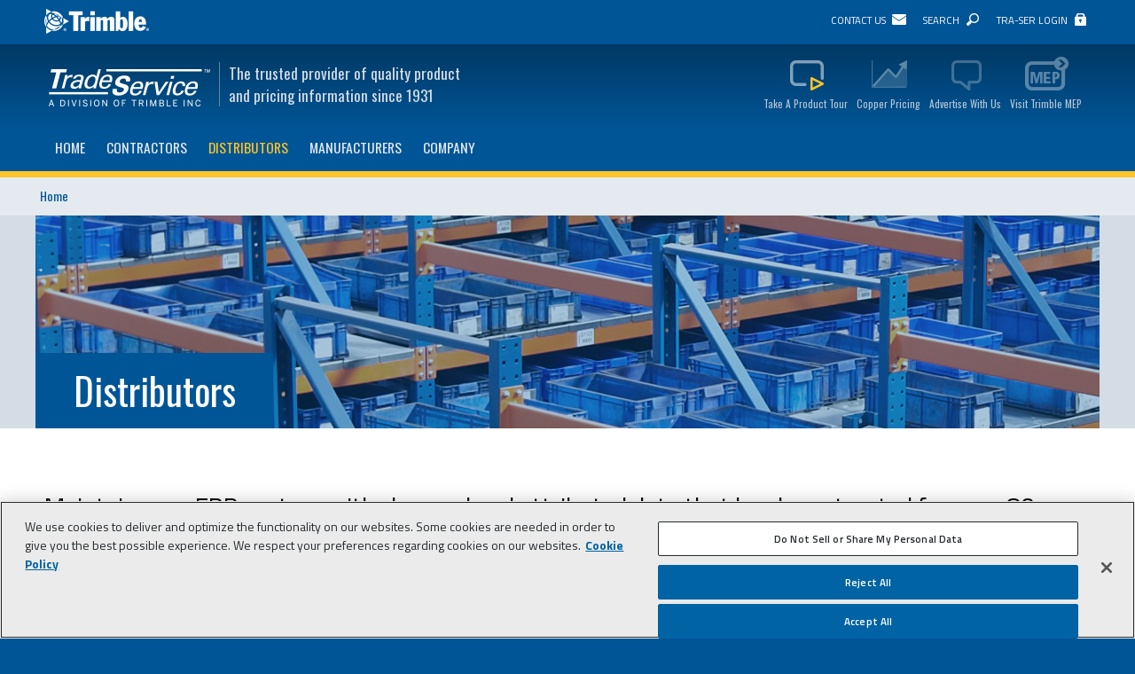

--- FILE ---
content_type: text/html; charset=utf-8
request_url: https://www.tradeservice.com/distributors?industry=11
body_size: 10226
content:
<!DOCTYPE html>
<!--[if IEMobile 7]><html class="iem7"  lang="en" dir="ltr"><![endif]-->
<!--[if lte IE 6]><html class="lt-ie9 lt-ie8 lt-ie7"  lang="en" dir="ltr"><![endif]-->
<!--[if (IE 7)&(!IEMobile)]><html class="lt-ie9 lt-ie8"  lang="en" dir="ltr"><![endif]-->
<!--[if IE 8]><html class="lt-ie9"  lang="en" dir="ltr"><![endif]-->
<!--[if (gte IE 9)|(gt IEMobile 7)]><!--><html  lang="en" dir="ltr" prefix="content: http://purl.org/rss/1.0/modules/content/ dc: http://purl.org/dc/terms/ foaf: http://xmlns.com/foaf/0.1/ og: http://ogp.me/ns# rdfs: http://www.w3.org/2000/01/rdf-schema# sioc: http://rdfs.org/sioc/ns# sioct: http://rdfs.org/sioc/types# skos: http://www.w3.org/2004/02/skos/core# xsd: http://www.w3.org/2001/XMLSchema#"><!--<![endif]-->
<head>
<!-- OneTrust Cookies Consent Notice start for tradeservice.com -->
<script src="https://cdn.cookielaw.org/scripttemplates/otSDKStub.js"  type="text/javascript" charset="UTF-8" data-domain-script="fb1d59c1-91cb-47c7-8b3e-d6fdfe07653f" ></script>
<script type="text/javascript">
function OptanonWrapper() { }
</script>
<!-- OneTrust Cookies Consent Notice end for tradeservice.com -->
  <meta charset="utf-8" />
<link rel="alternate" type="application/rss+xml" title="RSS - Distributors" href="https://www.tradeservice.com/taxonomy/term/7/feed" />
<meta about="/distributors" typeof="skos:Concept" property="rdfs:label skos:prefLabel" content="Distributors" />
<link rel="shortcut icon" href="https://www.tradeservice.com/favicon.ico" type="image/vnd.microsoft.icon" />
<meta name="description" content="Maintain your ERP system with cleansed and attributed data that has been trusted for over 80 years. Get an e-commerce site up and running quickly using our content. Create stronger relationships with customers by providing instant bid pricing." />
<meta name="generator" content="Drupal 7 (https://www.drupal.org)" />
<link rel="canonical" href="https://www.tradeservice.com/distributors" />
<link rel="shortlink" href="https://www.tradeservice.com/taxonomy/term/7" />
<meta itemprop="name" content="Distributors" />
<meta itemprop="description" content="Maintain your ERP system with cleansed and attributed data that has been trusted for over 80 years. Get an e-commerce site up and running quickly using our content. Create stronger relationships with customers by providing instant bid pricing." />
  <title>Distributors | Trade Service</title>

      <meta name="MobileOptimized" content="width">
    <meta name="HandheldFriendly" content="true">
    <meta name="viewport" content="width=device-width">
    <meta http-equiv="cleartype" content="on">

  <link type="text/css" rel="stylesheet" href="https://www.tradeservice.com/sites/tradeservice.com/files/css/css_lQaZfjVpwP_oGNqdtWCSpJT1EMqXdMiU84ekLLxQnc4.css" media="all" />
<link type="text/css" rel="stylesheet" href="https://www.tradeservice.com/sites/tradeservice.com/files/css/css_1d7uq_XMLTL4WCva9_X1Gz4Ff-tGoCEeokDJT0IpVOw.css" media="all" />
<link type="text/css" rel="stylesheet" href="https://www.tradeservice.com/sites/tradeservice.com/files/css/css_j9QwpBZ5dsqAnmC_MYDmoPA7ut3iCgwKF4Tz1eL324U.css" media="all" />
<link type="text/css" rel="stylesheet" href="https://fonts.googleapis.com/css?family=Oswald:400,700|Titillium+Web:400,600,700,400italic,600italic,700italic" media="all" />
<link type="text/css" rel="stylesheet" href="https://www.tradeservice.com/sites/tradeservice.com/files/css/css_D3SCLQtdHMGeqifO3UAgP5oN4LUJYgRT4m8K4CqcYoY.css" media="all" />
  <script src="https://www.tradeservice.com/sites/tradeservice.com/files/js/js_Pt6OpwTd6jcHLRIjrE-eSPLWMxWDkcyYrPTIrXDSON0.js"></script>
<script src="https://www.tradeservice.com/sites/tradeservice.com/files/js/js_NaWnmLRn_oLakq5a60IFTfYZm_LJr7QZfBZkBPCRDXY.js"></script>
<script src="https://www.tradeservice.com/sites/tradeservice.com/files/js/js_H4cLI1G_0G_POVnWiEdfJq6oSwOGf24qJnZVrlNaKxg.js"></script>
<script src="https://www.tradeservice.com/sites/tradeservice.com/files/js/js_LJeoXNcS6P5LJLD7_-spQyPnIyUa0S3sLW0XYGB1h9Q.js"></script>
<script src="https://www.googletagmanager.com/gtag/js?id=UA-8065137-1"></script>
<script>window.dataLayer = window.dataLayer || [];function gtag(){dataLayer.push(arguments)};gtag("js", new Date());gtag("set", "developer_id.dMDhkMT", true);gtag("config", "UA-8065137-1", {"groups":"default"});</script>
<script>var didInit = false;
	function initMunchkin() {
		if(didInit === false) {
			didInit = true;
			Munchkin.init('593-HFN-635');
		}
	}
	var s = document.createElement('script');
	s.type = 'text/javascript';
	s.async = true;
	s.src = '//munchkin.marketo.net/munchkin.js';
	s.onreadystatechange = function() {
		if (this.readyState == 'complete' || this.readyState == 'loaded') {
			initMunchkin();
		}
	};
  s.onload = initMunchkin;
  document.getElementsByTagName('head')[0].appendChild(s);</script>
<script src="https://www.tradeservice.com/sites/tradeservice.com/files/js/js_lcX9ZU0C_B6LViXXC7e8kKxjAlBKA4CkJAjFQvZTt6w.js"></script>
<script>jQuery.extend(Drupal.settings, {"basePath":"\/","pathPrefix":"","setHasJsCookie":0,"ajaxPageState":{"theme":"tradeservice","theme_token":"E-PmDggM1At1CF3KNC9uG2rn9Hu_b7Yxc8GvvIli3as","jquery_version":"1.12","jquery_version_token":"KRgtRqEzd0S3cmX0f5vERcz45Oi_kUde3LdhEoYvil4","js":{"sites\/all\/modules\/jquery_update\/replace\/jquery\/1.12\/jquery.min.js":1,"misc\/jquery-extend-3.4.0.js":1,"misc\/jquery-html-prefilter-3.5.0-backport.js":1,"misc\/jquery.once.js":1,"misc\/drupal.js":1,"sites\/all\/modules\/jquery_update\/js\/jquery_browser.js":1,"sites\/all\/modules\/jquery_update\/replace\/ui\/external\/jquery.cookie.js":1,"sites\/all\/modules\/jquery_update\/replace\/jquery.form\/4\/jquery.form.min.js":1,"misc\/form-single-submit.js":1,"misc\/ajax.js":1,"sites\/all\/modules\/jquery_update\/js\/jquery_update.js":1,"sites\/all\/modules\/admin_menu\/admin_devel\/admin_devel.js":1,"sites\/all\/modules\/entityreference\/js\/entityreference.js":1,"sites\/all\/modules\/lightbox2\/js\/lightbox.js":1,"sites\/tradeservice.com\/modules\/contrib\/captcha\/captcha.js":1,"sites\/tradeservice.com\/modules\/custom\/square_filters\/js\/square_filters.js":1,"sites\/all\/modules\/views\/js\/base.js":1,"misc\/progress.js":1,"sites\/all\/modules\/better_exposed_filters\/better_exposed_filters.js":1,"sites\/all\/modules\/ctools\/js\/auto-submit.js":1,"sites\/all\/modules\/views\/js\/ajax_view.js":1,"sites\/all\/modules\/google_analytics\/googleanalytics.js":1,"https:\/\/www.googletagmanager.com\/gtag\/js?id=UA-8065137-1":1,"0":1,"1":1,"sites\/all\/themes\/tradeservice\/js\/script.js":1,"sites\/all\/themes\/tradeservice\/js\/menus.js":1},"css":{"modules\/system\/system.base.css":1,"modules\/system\/system.menus.css":1,"modules\/system\/system.messages.css":1,"modules\/system\/system.theme.css":1,"modules\/aggregator\/aggregator.css":1,"sites\/all\/modules\/calendar\/css\/calendar_multiday.css":1,"modules\/comment\/comment.css":1,"modules\/field\/theme\/field.css":1,"modules\/node\/node.css":1,"modules\/search\/search.css":1,"modules\/user\/user.css":1,"sites\/all\/modules\/views\/css\/views.css":1,"sites\/all\/modules\/ckeditor\/css\/ckeditor.css":1,"sites\/all\/modules\/ctools\/css\/ctools.css":1,"sites\/all\/modules\/lightbox2\/css\/lightbox.css":1,"modules\/taxonomy\/taxonomy.css":1,"https:\/\/fonts.googleapis.com\/css?family=Oswald:400,700|Titillium+Web:400,600,700,400italic,600italic,700italic":1,"sites\/all\/themes\/tradeservice\/system.menus.css":1,"sites\/all\/themes\/tradeservice\/system.messages.css":1,"sites\/all\/themes\/tradeservice\/system.theme.css":1,"sites\/all\/themes\/tradeservice\/css\/styles.css":1}},"lightbox2":{"rtl":0,"file_path":"\/(\\w\\w\/)public:\/","default_image":"\/sites\/all\/modules\/lightbox2\/images\/brokenimage.jpg","border_size":10,"font_color":"000","box_color":"fff","top_position":"","overlay_opacity":"0.8","overlay_color":"000","disable_close_click":1,"resize_sequence":0,"resize_speed":400,"fade_in_speed":400,"slide_down_speed":600,"use_alt_layout":0,"disable_resize":1,"disable_zoom":0,"force_show_nav":0,"show_caption":1,"loop_items":0,"node_link_text":"View Image Details","node_link_target":0,"image_count":"Image !current of !total","video_count":"Video !current of !total","page_count":"Page !current of !total","lite_press_x_close":"press \u003Ca href=\u0022#\u0022 onclick=\u0022hideLightbox(); return FALSE;\u0022\u003E\u003Ckbd\u003Ex\u003C\/kbd\u003E\u003C\/a\u003E to close","download_link_text":"","enable_login":false,"enable_contact":false,"keys_close":"c x 27","keys_previous":"p 37","keys_next":"n 39","keys_zoom":"z","keys_play_pause":"32","display_image_size":"original","image_node_sizes":"()","trigger_lightbox_classes":"","trigger_lightbox_group_classes":"","trigger_slideshow_classes":"","trigger_lightframe_classes":"","trigger_lightframe_group_classes":"","custom_class_handler":0,"custom_trigger_classes":"","disable_for_gallery_lists":true,"disable_for_acidfree_gallery_lists":true,"enable_acidfree_videos":true,"slideshow_interval":5000,"slideshow_automatic_start":true,"slideshow_automatic_exit":true,"show_play_pause":true,"pause_on_next_click":false,"pause_on_previous_click":true,"loop_slides":false,"iframe_width":600,"iframe_height":400,"iframe_border":1,"enable_video":0,"useragent":"Mozilla\/5.0 (Macintosh; Intel Mac OS X 10_15_7) AppleWebKit\/537.36 (KHTML, like Gecko) Chrome\/131.0.0.0 Safari\/537.36; ClaudeBot\/1.0; +claudebot@anthropic.com)"},"better_exposed_filters":{"views":{"group_banners":{"displays":{"block_1":{"filters":[]},"product_banners":{"filters":[]}}},"aggregators":{"displays":{"block_1":{"filters":[]},"block_2":{"filters":{"industry":{"required":false}}},"block_3":{"filters":[]},"block_5":{"filters":[]},"block_9":{"filters":[]},"block_4":{"filters":[]}}},"product_tours_on_group_terms":{"displays":{"block":{"filters":[]}}},"taxonomy_term_trees":{"displays":{"block_1":{"filters":[]}}},"menus":{"displays":{"contractor_menu":{"filters":[]},"distributor_menu":{"filters":[]},"manufacturers_menu":{"filters":[]}}}},"datepicker":false,"slider":false,"settings":[],"autosubmit":false},"views":{"ajax_path":"\/views\/ajax","ajaxViews":{"views_dom_id:58fd6f4dbe17b8c3729750217163c4e7":{"view_name":"aggregators","view_display_id":"block_1","view_args":"7","view_path":"taxonomy\/term\/7","view_base_path":null,"view_dom_id":"58fd6f4dbe17b8c3729750217163c4e7","pager_element":0},"views_dom_id:94c8afd0e4457395b7b7da5ed3d13e6d":{"view_name":"aggregators","view_display_id":"block_2","view_args":"7","view_path":"taxonomy\/term\/7","view_base_path":null,"view_dom_id":"94c8afd0e4457395b7b7da5ed3d13e6d","pager_element":0},"views_dom_id:c62f8815395f59074ac13d4effc43f7c":{"view_name":"aggregators","view_display_id":"block_5","view_args":"7","view_path":"taxonomy\/term\/7","view_base_path":null,"view_dom_id":"c62f8815395f59074ac13d4effc43f7c","pager_element":0},"views_dom_id:e1128f192f95d62e7af3234cd5f9676f":{"view_name":"aggregators","view_display_id":"block_9","view_args":"7","view_path":"taxonomy\/term\/7","view_base_path":null,"view_dom_id":"e1128f192f95d62e7af3234cd5f9676f","pager_element":0},"views_dom_id:2268d4397079d697834acc9a524e4a7b":{"view_name":"aggregators","view_display_id":"block_4","view_args":"7","view_path":"taxonomy\/term\/7","view_base_path":null,"view_dom_id":"2268d4397079d697834acc9a524e4a7b","pager_element":0}}},"urlIsAjaxTrusted":{"\/views\/ajax":true,"\/":true,"\/distributors?industry=11":true},"googleanalytics":{"account":["UA-8065137-1"],"trackOutbound":1,"trackMailto":1,"trackDownload":1,"trackDownloadExtensions":"7z|aac|arc|arj|asf|asx|avi|bin|csv|doc(x|m)?|dot(x|m)?|exe|flv|gif|gz|gzip|hqx|jar|jpe?g|js|mp(2|3|4|e?g)|mov(ie)?|msi|msp|pdf|phps|png|ppt(x|m)?|pot(x|m)?|pps(x|m)?|ppam|sld(x|m)?|thmx|qtm?|ra(m|r)?|sea|sit|tar|tgz|torrent|txt|wav|wma|wmv|wpd|xls(x|m|b)?|xlt(x|m)|xlam|xml|z|zip"}});</script>
      <!--[if lt IE 9]>
    <script src="/sites/all/themes/zen/js/html5-respond.js"></script>
    <![endif]-->
  </head>
<body class="html not-front not-logged-in no-sidebars page-taxonomy page-taxonomy-term page-taxonomy-term- page-taxonomy-term-7 section-distributors" >
      <p id="skip-link">
      <a href="#main-menu" class="element-invisible element-focusable">Jump to navigation</a>
    </p>
      
<div id="page">
<div class="header-wrapper">

	<div class="site_actions-wrapper">
		<div id="top_bar">
			<div class="trimble"><a href="http://www.trimble.com">Trimble Navigation Ltd.</a></div>
           <div class="trimble-mep">
                          <h1 class="header__site-name" id="site-name">
                <a href="/" title="Home" class="header__site-link" rel="home"><span>Trade Service</span></a>
              </h1>
                       </div>
           <div id="site_actions">
				  <div class="region region-site-actions">
    <div id="block-menu-menu-actions" class="block block-menu first last odd" role="navigation">
	<div class="block-wrap">
		                    <h2 class="block__title block-title">Actions</h2>
                          
          <div class="content">
            <ul class="menu"><li class="menu__item is-leaf menu__item is-leaf first leaf"><a href="/company/contact-us" title="Contact Trade Service" name="contact " class="menu__link menu__link icon contact">Contact Us</a></li>
<li class="menu__item is-leaf menu__item is-leaf leaf"><a href="/search" title="Search our Site" name="Search our Site" class="menu__link menu__link icon search">Search</a></li>
<li class="menu__item is-leaf menu__item is-leaf last leaf"><a href="https://tsl.tradeservice.com" title="Trade Service Live Login" name="Trade Service Online Login" class="menu__link menu__link icon sign-in tso">TRA-SER Login</a></li>
</ul>          </div>
	</div>
</div>
  </div>
           </div>
		</div>
	</div>
	<div class="search-gutter-wrapper">
    	<div id="search_gutter">
			  <div class="region region-search-gutter">
    <div id="block-search-form" class="block block-search first last odd" role="search">
	<div class="block-wrap">
		                            
          <div class="content">
            <form action="/distributors?industry=11" method="post" id="search-block-form" accept-charset="UTF-8"><div><div class="container-inline">
      <h2 class="element-invisible">Search form</h2>
    <div class="form-item form-type-textfield form-item-search-block-form">
  <label class="element-invisible" for="edit-search-block-form--2">Search </label>
 <input title="Enter the terms you wish to search for." type="text" id="edit-search-block-form--2" name="search_block_form" value="" size="15" maxlength="128" class="form-text" />
</div>
<div class="form-actions form-wrapper" id="edit-actions--4"><input type="submit" id="edit-submit--4" name="op" value="Search" class="form-submit" /></div><input type="hidden" name="form_build_id" value="form-mmVphn_hkIrP05aIAiA6suvEKhk_v-1lpzonDyuw85A" />
<input type="hidden" name="form_id" value="search_block_form" />
</div>
</div></form>          </div>
	</div>
</div>
  </div>
       </div>
    </div>
    
      <header class="header" id="header" role="banner">
      
        <div class="branding">
          <a href="/" title="Home" rel="home" class="header__logo" id="logo">
				<img src="/sites/all/themes/tradeservice/images/tradeservice_logo.png" alt="Home" class="header__logo-image lrg" />
         </a>
    
                  <div class="header__name-and-slogan" id="name-and-slogan">
           
    
                          <div class="header__site-slogan" id="site-slogan">The trusted provider of quality product and pricing information since 1931</div>
                      </div>
                </div>
        
                <div class="header__region region region-header">
    <div id="block-menu-menu-trade-service-shortcuts" class="block block-menu first last odd" role="navigation">
	<div class="block-wrap">
		                    <h2 class="block__title block-title">Trade Service Shortcuts</h2>
                          
          <div class="content">
            <ul class="menu"><li class="menu__item is-leaf menu__item is-leaf first leaf"><a href="/product-tours" title="Take A Product Tour" name="Take A Product Tour" class="menu__link menu__link product-tour icon">Take A Product Tour</a></li>
<li class="menu__item is-leaf menu__item is-leaf leaf"><a href="/copper-pricing" title="Copper Pricing" name="Copper Pricing" class="menu__link menu__link copper-pricing icon">Copper Pricing</a></li>
<li class="menu__item is-leaf menu__item is-leaf leaf"><a href="/manufacturers/advertising" title="Advertise With Us" name="Advertise With Us" class="menu__link menu__link advertise icon">Advertise With Us</a></li>
<li class="menu__item is-leaf menu__item is-leaf last leaf"><a href="http://mep.trimble.com" title="Visit Trimble MEP" name="Visit Trimble MEP" class="menu__link menu__link mep icon">Visit Trimble MEP</a></li>
</ul>          </div>
	</div>
</div>
  </div>
     	          
          <div id="navigation">
                      <nav id="main-menu" role="navigation" tabindex="-1">
          		  <div class="region region-navigation">
    <div id="block-system-main-menu" class="block block-system block-menu first last odd" role="navigation">
	<div class="block-wrap">
		                    <h2 class="block__title block-title">Main menu</h2>
                          
          <div class="content">
            <ul class="menu"><li class="menu__item is-leaf menu__item is-leaf first leaf"><a href="/" title="Home" name="Home" class="menu__link menu__link home no-hover">Home</a></li>
<li class="menu__item is-expanded menu__item is-expanded expanded"><a href="/contractors" title="Contractors" name="Contractors" class="menu__link menu__link contractors">Contractors</a><ul class="menu"><li class="menu__item is-leaf first last leaf menu-views"><div class="view view-menus view-id-menus view-display-id-contractor_menu view-dom-id-09c22c5165baa31dce109d6b8f5f77d0">
        
  
  
      <div class="view-content">
      
<div class="product-tree">

    <ul class="branch">
    		            <li class="functions"><div class="product-function"><a href="/products/pricing-products" typeof="skos:Concept" property="rdfs:label skos:prefLabel" datatype="">Pricing Products</a></div>
                <ul class="parents">
                                    <li class="product  has-children"><a href="/products/pricing-products/tra-ser-contractors">TRA-SER for Contractors</a>	
                    							<ul class="children">
                                                  		<li><a href="https://www.tradeservice.com/products/pricing-products/tra-ser-contractors/tra-ser-electrical-contractors">TRA-SER for Electrical Contractors</a></li>
                                                  		<li><a href="https://www.tradeservice.com/products/pricing-products/tra-ser-contractors/tra-ser-plumbing-and-mechanical-contractors">TRA-SER for Plumbing and Mechanical Contractors</a></li>
                                                  		<li><a href="https://www.tradeservice.com/products/pricing-products/tra-ser-contractors/tra-ser-ict-low-voltage-contractors">TRA-SER for ICT-Low Voltage Contractors</a></li>
                                                     
							</ul>
                                        </li>
                                </ul>
            </li>
        							   	</ul>
    
    <ul class="branch">
    					            <li class="functions"><div class="product-function"><a href="/products/submittals" typeof="skos:Concept" property="rdfs:label skos:prefLabel" datatype="">Submittals</a></div>
                <ul class="parents">
                                    <li class="product  no-children"><a href="/products/submittals/submittal-manager-contractors">Submittal Manager for Contractors</a>                                        </li>
                                </ul>
            </li>
        			            <li class="functions"><div class="product-function"><a href="/products/custom-content-services" typeof="skos:Concept" property="rdfs:label skos:prefLabel" datatype="">Custom Content Services</a></div>
                <ul class="parents">
                                    <li class="product  no-children"><a href="/products/custom-content-services/custom-content-services">Custom Content Services</a>                                        </li>
                                </ul>
            </li>
        	   	</ul>
			
   
    <ul class="branch">
            <li><a class="blue-arrow-right" href="https://www.tradeservice.com/contractors?industry=11">All Products for Electrical Contractors</a></li>
            <li><a class="blue-arrow-right" href="https://www.tradeservice.com/contractors?industry=12">All Products for Plumbing and Mechanical Contractors</a></li>
            <li><a class="blue-arrow-right" href="https://www.tradeservice.com/contractors?industry=13">All Products for ICT-Low Voltage Contractors</a></li>
            <li><a class="blue-arrow-right" href="https://www.tradeservice.com/products/pricing-books">Pricing Books</a></li>
        <li><a class="yellow-bullet" href="https://www.tradeservice.com/products">View All Products</a></li>
    </ul>
</div>    </div>
  
  
  
  
  
  
</div></li>
</ul></li>
<li class="menu__item is-active-trail is-expanded menu__item is-active-trail is-expanded expanded active-trail"><a href="/distributors" title="Distributors" name="Distributors" class="menu__link is-active-trail menu__link is-active-trail active-trail active">Distributors</a><ul class="menu"><li class="menu__item is-leaf first last leaf menu-views"><div class="view view-menus view-id-menus view-display-id-distributor_menu view-dom-id-c241f089945c2a4b8fd69ae05295334b">
        
  
  
      <div class="view-content">
      

<div class="product-tree">

    <ul class="branch">
    		            <li class="functions"><div class="product-function"><a href="/products/distributor-and-dealer-data" typeof="skos:Concept" property="rdfs:label skos:prefLabel" datatype="">Distributor and Dealer Data</a></div>
                <ul class="parents">
                                    <li class="product  no-children"><a href="/products/distributor-and-dealer-data/ecommerce-content-service">eCommerce Content Service</a>	
                                        </li>
                                    <li class="product  has-children"><a href="/products/distributor-and-dealer-data/tra-ser-distributors">TRA-SER for Distributors</a>	
                    							<ul class="children">
                                                  		<li><a href="https://www.tradeservice.com/products/distributor-and-dealer-data/tra-ser-distributors/tra-ser-electrical-distributors">TRA-SER for Electrical Distributors</a></li>
                                                  		<li><a href="https://www.tradeservice.com/products/distributor-and-dealer-data/tra-ser-distributors/tra-ser-plumbing-and-mechanical">TRA-SER for Plumbing and Mechanical Distributors</a></li>
                                                  		<li><a href="https://www.tradeservice.com/products/distributor-and-dealer-data/tra-ser-distributors/tra-ser-ict-low-voltage-distributors">TRA-SER for ICT-Low Voltage Distributors</a></li>
                                                     
							</ul>
                                        </li>
                                    <li class="product  no-children"><a href="/products/distributor-and-dealer-data/supplier-xchange-distributors">Supplier Xchange for Distributors</a>	
                                        </li>
                                    <li class="product  has-children"><a href="/products/distributor-and-dealer-data/edataflex-distributors">eDataFlex for Distributors</a>	
                    							<ul class="children">
                                                  		<li><a href="https://www.tradeservice.com/products/distributor-and-dealer-data/edataflex-distributors/edataflex-pricing-service-distributors">eDataFlex Pricing Service for Distributors</a></li>
                                                     
							</ul>
                                        </li>
                                    <li class="product  no-children"><a href="/products/distributor-and-dealer-data/comparator-db">Comparator DB</a>	
                                        </li>
                                </ul>
            </li>
        				   	</ul>
    
    <ul class="branch">
    					            <li class="functions"><div class="product-function"><a href="/products/submittals" typeof="skos:Concept" property="rdfs:label skos:prefLabel" datatype="">Submittals</a></div>
                <ul class="parents">
                                    <li class="product  no-children"><a href="/products/submittals/submittal-manager-distributors">Submittal Manager for Distributors</a>                                        </li>
                                </ul>
            </li>
        	   	</ul>
			
   
    <ul class="branch">
            <li><a class="blue-arrow-right" href="https://www.tradeservice.com/distributors?industry=11">All Products for Electrical Distributors</a></li>
            <li><a class="blue-arrow-right" href="https://www.tradeservice.com/distributors?industry=12">All Products for Plumbing and Mechanical Distributors</a></li>
            <li><a class="blue-arrow-right" href="https://www.tradeservice.com/distributors?industry=13">All Products for ICT-Low Voltage Distributors</a></li>
            <li><a class="blue-arrow-right" href="https://www.tradeservice.com/products/pricing-books">Pricing Books</a></li>
        <li><a class="yellow-bullet" href="https://www.tradeservice.com/products">View All Products</a></li>
    </ul>
</div>    </div>
  
  
  
  
  
  
</div></li>
</ul></li>
<li class="menu__item is-expanded menu__item is-expanded expanded"><a href="/manufacturers" title="Manufacturers" name="Manufacturers" class="menu__link menu__link">Manufacturers</a><ul class="menu"><li class="menu__item is-leaf first leaf menu-views"><div class="view view-menus view-id-menus view-display-id-manufacturers_menu view-dom-id-032ed30169c71386a5746d9893e1afe5">
        
  
  
      <div class="view-content">
      <div class="item-list">    <ul>          <li class="views-row views-row-1 views-row-odd views-row-first">  
  <div class="views-field views-field-title">        <span class="field-content"><a href="/products/custom-content-services/custom-content-services">Custom Content Services</a></span>  </div></li>
          <li class="views-row views-row-2 views-row-even views-row-last">  
  <div class="views-field views-field-title">        <span class="field-content"><a href="/products/marketing/analytics">Analytics</a></span>  </div></li>
      </ul></div>    </div>
  
  
  
  
  
  
</div></li>
<li class="menu__item is-leaf menu__item is-leaf leaf"><a href="/manufacturers/advertising" title="Advertising" name="Advertising" class="menu__link menu__link">Advertising</a></li>
<li class="menu__item is-leaf menu__item is-leaf last leaf menu-footer"><a href="/manufacturers" title="More for Manufacturers" name="More for Manufacturers" class="menu__link menu__link yellow-bullet">More for Manufacturers</a></li>
</ul></li>
<li class="menu__item is-expanded menu__item is-expanded last expanded"><a href="/company" title="Company" name="Company" class="menu__link menu__link">Company</a><ul class="menu"><li class="menu__item is-leaf menu__item is-leaf first leaf"><a href="/company/about-us" title="About Us" name="About Us" class="menu__link menu__link">About Us</a></li>
<li class="menu__item is-leaf menu__item is-leaf leaf"><a href="/company/contact-us" class="menu__link menu__link">Contact Us</a></li>
<li class="menu__item is-leaf menu__item is-leaf leaf"><a href="/newsletter" title="Newsletters" name="Newsletters" class="menu__link menu__link">Newsletters</a></li>
<li class="menu__item is-leaf menu__item is-leaf leaf"><a href="/company/events" title="Upcoming Events" name="Upcoming Events" class="menu__link menu__link">Upcoming Events</a></li>
<li class="menu__item is-leaf menu__item is-leaf leaf"><a href="/terms-of-service" class="menu__link menu__link">Terms of Service</a></li>
<li class="menu__item is-leaf menu__item is-leaf last leaf menu-footer"><a href="/company" title="More About Trade Service" name="More From Trade Service" class="menu__link menu__link yellow-bullet">More</a></li>
</ul></li>
</ul>          </div>
	</div>
</div>
  </div>
            </nav>
                  </div>
        
    
      </header>
</div>


    <div class="header-second-wrapper">
    	<div id="crumbs">
		<nav class="breadcrumb" role="navigation">
<h2 class="element-invisible">You are here</h2><ol><li class="breadcrumb-0 first"><a href="/">Home</a></li></ol></nav>        </div>
    	<div id="header_second">
          <div class="region region-header-second">
    <div id="block-views-group-banners-product-banners" class="block block-views first last odd">
	<div class="block-wrap">
		                            
          <div class="content">
            <div class="view view-group-banners view-id-group_banners view-display-id-product_banners view-dom-id-5b59462e003f489ffea0ac78162bf954">
        
  
  
      <div class="view-content">
      <div class="header-banners">
        	
		<img typeof="foaf:Image" src="https://www.tradeservice.com/sites/tradeservice.com/files/images/banners/distrib-blue.jpg" width="1200" height="600" />        
               
		<div class="banner-overlay">
       		<h1 class="header-title">Distributors</h1>
       </div>
       
	</div>
    </div>
  
  
  
  
  
  
</div>          </div>
	</div>
</div>
  </div>
            </div>
    </div>

<div class="main-wrapper"> 
     
  <div id="main">
    
    <div id="content" class="column" role="main">
      	
            <a id="main-content"></a>
           
                    
		        
                  


<div class="term-listing-heading"><div id="taxonomy-term-7" class="taxonomy-term vocabulary-users">

  
  <div class="content">
    
	    
    
        		<div class="">
		<div class="summaries"><p>Maintain your ERP system with cleansed and attributed data that has been trusted for over 80 years. Get an e-commerce site up and running quickly using our content. Create stronger relationships with customers by providing instant bid pricing.</p>
</div>
	    	</div>
	    
          
    
    
  </div>

</div></div><div id="block-square-filters-square-filters" class="block block-square-filters even">
	<div class="block-wrap">
		                            
          <div class="content">
            <div id="square_filters"><p class="label">Filter Products By Industry:</p><ul id="ind_icons" class="filter"><li><a href="https://www.tradeservice.com/distributors" class="industry-icon all-48">All Industries</a><li><a href="square_filters-ajax/nojs/11?user=7" class="industry-icon elec-48 use-ajax active">Electrical</a><li><a href="square_filters-ajax/nojs/12?user=7" class="industry-icon mech-48 use-ajax">Plumbing and Mechanical</a><li><a href="square_filters-ajax/nojs/13?user=7" class="industry-icon ict-48 use-ajax">ICT-Low Voltage</a></ul></div>          </div>
	</div>
</div>
<div id="block-product-squares-product-squares" class="block block-product-squares last odd">
	<div class="block-wrap">
		                            
          <div class="content">
            <div class="section-item">
		<div class="feature-items three-col">
			<div id="product_squares" class="field-items"><div class="field-item">
						<div class="clip-img-wrapper">
							<div class="clip-fx border-blue">
							<a href="https://www.tradeservice.com/products/distributor-and-dealer-data/ecommerce-content-service"><img src="https://www.tradeservice.com/sites/tradeservice.com/files/images/banners/ccs-color_0.jpg" alt="eCommerce Content Service" title="eCommerce Content Service" /></a>
							</div>
						</div>
						<div class="clip-details">
							<h2><a href="https://www.tradeservice.com/products/distributor-and-dealer-data/ecommerce-content-service">eCommerce Content Service</a></h2>
							<p><p>Rich, compelling eCommerce content that is easy to integrate with almost any eCommerce, PIM, mobile, enterprise, or web storefront application, and very importantly, quite affordable due to the leveraged model we employ to build the content.</p>
</p>
							<div class="has-children">
								<div class="is-child"><a href="https://www.tradeservice.com/products/distributor-and-dealer-data/ecommerce-content-service">Learn More</a></div>
							</div>
						</div>
					</div><div class="field-item">
											<div class="clip-img-wrapper">
												<div class="clip-fx border-blue">
												<a href="https://www.tradeservice.com/products/distributor-and-dealer-data/tra-ser-distributors/tra-ser-electrical-distributors"><img src="https://www.tradeservice.com/sites/tradeservice.com/files/images/banners/tra-ser-distrib-color.jpg" alt="TRA-SER for Electrical Distributors" title="TRA-SER for Electrical Distributors" /></a>
												</div>
											</div>
											<div class="clip-details">
												<h2><a href="https://www.tradeservice.com/products/distributor-and-dealer-data/tra-ser-distributors/tra-ser-electrical-distributors">TRA-SER for Electrical Distributors</a></h2>
												<p>Access our electrical material pricing so staff can develop accurate estimates or find product alternates quickly so you don’t lose the sale. 
</p>
												<div class="has-children">
													<div class="is-child"><a href="https://www.tradeservice.com/products/distributor-and-dealer-data/tra-ser-distributors/tra-ser-electrical-distributors">Learn More</a></div>
												</div>
											</div>
										</div><div class="field-item">
						<div class="clip-img-wrapper">
							<div class="clip-fx border-blue">
							<a href="https://www.tradeservice.com/products/distributor-and-dealer-data/supplier-xchange-distributors"><img src="https://www.tradeservice.com/sites/tradeservice.com/files/images/banners/spxch-distrib-multi.jpg" alt="Supplier Xchange for Distributors" title="Supplier Xchange for Distributors" /></a>
							</div>
						</div>
						<div class="clip-details">
							<h2><a href="https://www.tradeservice.com/products/distributor-and-dealer-data/supplier-xchange-distributors">Supplier Xchange for Distributors</a></h2>
							<p><p>Supplier Xchange™ is a digital pricing and procurement hub that connects distributors with their contractor customers where they work––using automation to remove friction from common supply chain activities such as price requests and purchase orders submissions. </p>
</p>
							<div class="has-children">
								<div class="is-child"><a href="https://www.tradeservice.com/products/distributor-and-dealer-data/supplier-xchange-distributors">Learn More</a></div>
							</div>
						</div>
					</div><div class="field-item">
						<div class="clip-img-wrapper">
							<div class="clip-fx border-blue">
							<a href="https://www.tradeservice.com/products/submittals/submittal-manager-distributors"><img src="https://www.tradeservice.com/sites/tradeservice.com/files/images/banners/subman-color-D.jpg" alt="Submittal Manager for Distributors" title="Submittal Manager for Distributors" /></a>
							</div>
						</div>
						<div class="clip-details">
							<h2><a href="https://www.tradeservice.com/products/submittals/submittal-manager-distributors">Submittal Manager for Distributors</a></h2>
							<p><p>Do you build job submittals as part of your customer retention strategy?  Replace the time-consuming process you currently use with our automated method.</p>
<p>Our software trims 50-75% off the time it takes while still producing high-quality, professional submittal packages that keep your customers happy.</p>
</p>
							<div class="has-children">
								<div class="is-child"><a href="https://www.tradeservice.com/products/submittals/submittal-manager-distributors">Learn More</a></div>
							</div>
						</div>
					</div><div class="field-item">
											<div class="clip-img-wrapper">
												<div class="clip-fx border-blue">
												<a href="https://www.tradeservice.com/products/distributor-and-dealer-data/edataflex-distributors/edataflex-pricing-service-distributors"><img src="https://www.tradeservice.com/sites/tradeservice.com/files/images/banners/edf-ps.jpg" alt="eDataFlex Pricing Service for Distributors" title="eDataFlex Pricing Service for Distributors" /></a>
												</div>
											</div>
											<div class="clip-details">
												<h2><a href="https://www.tradeservice.com/products/distributor-and-dealer-data/edataflex-distributors/edataflex-pricing-service-distributors">eDataFlex Pricing Service for Distributors</a></h2>
												<p>Maintain the product file in your electrical and/or plumbing/piping ERP system with up-to-date information straight from manufacturers.  Our service also helps you increase sales:  merchandise all your non-stock items by enabling an onboard catalog containing every item you can sell.  
</p>
												<div class="has-children">
													<div class="is-child"><a href="https://www.tradeservice.com/products/distributor-and-dealer-data/edataflex-distributors/edataflex-pricing-service-distributors">Learn More</a></div>
												</div>
											</div>
										</div><div class="field-item">
						<div class="clip-img-wrapper">
							<div class="clip-fx border-blue">
							<a href="https://www.tradeservice.com/products/distributor-and-dealer-data/comparator-db"><img src="https://www.tradeservice.com/sites/tradeservice.com/files/images/banners/compar-color_0.jpg" alt="Comparator DB" title="Comparator DB" /></a>
							</div>
						</div>
						<div class="clip-details">
							<h2><a href="https://www.tradeservice.com/products/distributor-and-dealer-data/comparator-db">Comparator DB</a></h2>
							<p><p>Give your staff an instant reference of interchangeable products by importing our data into your ERP system. Increase fill rates by providing an average of five comparable items for customers to choose between. Being able to one-stop-shop will also boost customer satisfaction and repeat business.</p>
</p>
							<div class="has-children">
								<div class="is-child"><a href="https://www.tradeservice.com/products/distributor-and-dealer-data/comparator-db">Learn More</a></div>
							</div>
						</div>
					</div></div>
		</div>
	</div>          </div>
	</div>
</div>
    </div>

    

    
    
  </div>
</div>

	<div class="quicktour-list" id="quick_tour_list">
    	  <div class="region region-quicktour-list">
    <div id="block-views-aggregators-block-2" class="block block-views first last odd">
	<div class="block-wrap">
		                    <h2 class="block__title block-title">Take a Product Tour</h2>
                          
          <div class="content">
            <div class="view view-aggregators view-id-aggregators view-display-id-block_2 view-dom-id-94c8afd0e4457395b7b7da5ed3d13e6d">
        
      <div class="view-filters">
      <form class="ctools-auto-submit-full-form" action="/" method="get" id="views-exposed-form-aggregators-block-2" accept-charset="UTF-8"><div><div class="views-exposed-form">
  <div class="views-exposed-widgets clearfix">
          <div id="edit-industry-wrapper" class="views-exposed-widget views-widget-filter-field_industry_tid">
                        <div class="views-widget">
          <input type="hidden" name="industry" value="11" />
        </div>
              </div>
                    <div class="views-exposed-widget views-submit-button">
      <input class="ctools-use-ajax ctools-auto-submit-click js-hide element-hidden form-submit" type="submit" id="edit-submit-aggregators" value="Apply" />    </div>
      </div>
</div>
</div></form>    </div>
  
  
      <div class="view-content">
      <div class="item-list">    <ul class="four-col">          <li class="views-row views-row-1 views-row-odd views-row-first">  
          <div class="square">
<img typeof="foaf:Image" src="https://www.tradeservice.com/sites/tradeservice.com/files/video/previews/subman-cover-electrical.jpeg" width="600" height="450" alt="" />
<div class="square-title"><h3>Submittal Manager Electrical</h3></div>
<a href="/product-tours/submittal-manager-electrical?ps=SubManager&amp;ls=TS-Contractors" class="square-overlay">Watch</a>
</div>  </li>
          <li class="views-row views-row-2 views-row-even">  
          <div class="square">
<img typeof="foaf:Image" src="https://www.tradeservice.com/sites/tradeservice.com/files/video/previews/edf-cover-distribs-a.jpeg" width="600" height="450" alt="" />
<div class="square-title"><h3>eDataFlex for Distributors</h3></div>
<a href="/product-tours/edataflex-distributors?ps=TSDistributors&amp;ls=TS-Distributors" class="square-overlay">Watch</a>
</div>  </li>
          <li class="views-row views-row-3 views-row-odd">  
          <div class="square">
<img typeof="foaf:Image" src="https://www.tradeservice.com/sites/tradeservice.com/files/video/previews/TRA-SER-cover-TSL-D-elec_0.jpg" width="600" height="450" alt="" />
<div class="square-title"><h3>TRA-SER for Electrical Distributors</h3></div>
<a href="/product-tours/tra-ser-electrical-distributors?ps=TSDistributors&amp;ls=TS-Distributors" class="square-overlay">Watch</a>
</div>  </li>
          <li class="views-row views-row-4 views-row-even">  
          <div class="square">
<img typeof="foaf:Image" src="https://www.tradeservice.com/sites/tradeservice.com/files/video/previews/suppXchnge-cover2018-D_0.jpg" width="600" height="450" alt="" />
<div class="square-title"><h3>Supplier Xchange for Distributors</h3></div>
<a href="/product-tours/supplier-xchange-distributors?ps=TSDistributors&amp;ls=TS-Distributors" class="square-overlay">Watch</a>
</div>  </li>
          <li class="views-row views-row-5 views-row-odd">  
          <div class="square">
<img typeof="foaf:Image" src="https://www.tradeservice.com/sites/tradeservice.com/files/video/previews/edf-cover-elec-console.jpeg" width="600" height="450" alt="" />
<div class="square-title"><h3>eDataFlex Service Console - Electrical</h3></div>
<a href="/product-tours/edataflex-service-console-electrical?ps=TSDistributors&amp;ls=TS-Distributors" class="square-overlay">Watch</a>
</div>  </li>
          <li class="views-row views-row-6 views-row-even views-row-last">  
          <div class="square">
<img typeof="foaf:Image" src="https://www.tradeservice.com/sites/tradeservice.com/files/video/previews/msp-cover.jpeg" width="600" height="450" alt="" />
<div class="square-title"><h3>MSP -- Manufacturer Into Stock Pricing</h3></div>
<a href="/product-tours/msp-manufacturer-stock-pricing?ps=TSDistributors&amp;ls=TS-Distributors" class="square-overlay">Watch</a>
</div>  </li>
      </ul></div>    </div>
  
  
  
  
      <div class="view-footer">
      <p><a href="/product-tours" title="View All Product Tours" class="yellow-bullet-stroke">View all Product Tours</a></p>
    </div>
  
  
</div>          </div>
	</div>
</div>
  </div>
    </div>

<aside class="aside-last-wrapper"> 
    <div id="aside_last" class="column four-column" role="main">
        <div class="region region-aside-bottom">
    <div id="block-views-taxonomy-term-trees-block-1" class="block block-views first odd">
	<div class="block-wrap">
		                    <h2 class="block__title block-title">All Products By Industry</h2>
                          
          <div class="content">
            <div class="view view-taxonomy-term-trees view-id-taxonomy_term_trees view-display-id-block_1 view-dom-id-18da7e9b04e0f3e602c1c1c025101db6">
        
  
  
      <div class="view-content">
      <div class="item-list">    <ul>          <li class="views-row views-row-1 views-row-odd views-row-first">  
  <div class="views-field views-field-name">        <span class="field-content"><a href="/industry/electrical">Electrical</a></span>  </div></li>
          <li class="views-row views-row-2 views-row-even">  
  <div class="views-field views-field-name">        <span class="field-content"><a href="/industry/plumbing-and-mechanical">Plumbing and Mechanical</a></span>  </div></li>
          <li class="views-row views-row-3 views-row-odd views-row-last">  
  <div class="views-field views-field-name">        <span class="field-content"><a href="/industry/ict-low-voltage">ICT-Low Voltage</a></span>  </div></li>
      </ul></div>    </div>
  
  
  
  
  
  
</div>          </div>
	</div>
</div>
<div id="block-views-aggregators-block-4" class="block block-views last even">
	<div class="block-wrap">
		                    <h2 class="block__title block-title">Desktop Catalogs</h2>
                          
          <div class="content">
            <div class="view view-aggregators view-id-aggregators view-display-id-block_4 view-dom-id-2268d4397079d697834acc9a524e4a7b">
        
  
  
      <div class="view-content">
      <div class="item-list">    <ul>          <li class="views-row views-row-1 views-row-odd views-row-first">  
  <div class="views-field views-field-title">        <span class="field-content"><a href="/products/pricing-books/electrical-trade-book">Electrical Trade Book</a></span>  </div></li>
          <li class="views-row views-row-2 views-row-even">  
  <div class="views-field views-field-title">        <span class="field-content"><a href="/products/pricing-books/electrical-distributors-price-directory">Electrical Distributors Price Directory</a></span>  </div></li>
          <li class="views-row views-row-3 views-row-odd">  
  <div class="views-field views-field-title">        <span class="field-content"><a href="/products/pricing-books/electrical-supplies-price-directory">Electrical Supplies Price Directory</a></span>  </div></li>
          <li class="views-row views-row-4 views-row-even">  
  <div class="views-field views-field-title">        <span class="field-content"><a href="/products/pricing-books/modern-tradenet-guide">Modern Trade/Net Guide</a></span>  </div></li>
          <li class="views-row views-row-5 views-row-odd views-row-last">  
  <div class="views-field views-field-title">        <span class="field-content"><a href="/products/pricing-books/arh-price-directory">ARH Price Directory</a></span>  </div></li>
      </ul></div>    </div>
  
  
  
  
      <div class="view-footer">
      <p><a class="blue-bullet" href="/products/pricing-books?book_type=309">All Desktop Catalogs</a></p>
    </div>
  
  
</div>          </div>
	</div>
</div>
  </div>
    </div>
</aside>


    <footer id="footer" class="region region-footer">
    <div id="block-menu-menu-footer-menu" class="block block-menu first odd" role="navigation">
	<div class="block-wrap">
		                            
          <div class="content">
            <ul class="menu"><li class="menu__item is-leaf menu__item is-leaf first leaf"><a href="/products" title="Products" name="Products" class="menu__link menu__link">Products</a></li>
<li class="menu__item is-leaf menu__item is-leaf leaf"><a href="/company" title="Company" name="Company" class="menu__link menu__link">Company</a></li>
<li class="menu__item is-leaf menu__item is-leaf leaf"><a href="/product-tours" title="Product Tours" name="Product Tours" class="menu__link menu__link">Product Tours</a></li>
<li class="menu__item is-leaf menu__item is-leaf leaf"><a href="/copper-pricing" title="Copper Pricing" name="Copper Pricing" class="menu__link menu__link">Copper Pricing</a></li>
<li class="menu__item is-leaf menu__item is-leaf last leaf"><a href="/manufacturers/advertising" title="Advertising" name="Advertising" class="menu__link menu__link">Advertising</a></li>
</ul>          </div>
	</div>
</div>
<div id="block-block-80" class="block block-block even">
	<div class="block-wrap">
		                            
          <div class="content">
            <div class="phone">
<p>Phone: 800-701-7003</p>
</div>
<ul>
<li><a class="contact" href="/company/contact-us">Contact Us</a></li>
<li><a class="linkedin" href="https://www.linkedin.com/company/trade-service-corporation">LinkedIn</a></li>
<li><a class="" href="https://www.trimble.com/Corporate/Privacy.aspx?tab=contact_us">Do Not Sell My Personal Information</a></li>
</ul>
          </div>
	</div>
</div>
<div id="block-menu-menu-brands" class="block block-menu odd" role="navigation">
	<div class="block-wrap">
		                            
          <div class="content">
            <ul class="menu"><li class="menu__item is-leaf menu__item is-leaf first leaf"><a href="/" title="Home" name="Home" class="menu__link menu__link trade-service">Trade Service - A Trimble Company</a></li>
<li class="menu__item is-leaf menu__item is-leaf leaf"><a href="http://mep.trimble.com" title="Trimble MEP" name="Trimble MEP" class="menu__link menu__link trimble-mep">Trimble MEP</a></li>
<li class="menu__item is-leaf menu__item is-leaf last leaf"><a href="http://www.trimble.com" title="Trimble Navigation Limited" name="Trimble Navigation Limited" class="menu__link menu__link trimble-navigation">Trimble Navigation Limited</a></li>
</ul>          </div>
	</div>
</div>
<div id="block-copyright-copyright" class="block block-copyright even">
	<div class="block-wrap">
		                            
          <div class="content">
            <div class="fine-print"><a href="http://www.trimble.com/Corporate/Copyrights.aspx">&copy;Copyright 2026, Trimble Inc.</a></div>          </div>
	</div>
</div>
<div id="block-block-626" class="block block-block last odd">
	<div class="block-wrap">
		                            
          <div class="content">
            <style>
<!--/*--><![CDATA[/* ><!--*/

#comments {
    width: 100%!important;
    min-height: 120px;
}

/*--><!]]>*/
</style>          </div>
	</div>
</div>
  </footer>

</div>

    <!-- This site is converting visitors into subscribers and customers with OptinMonster - https://optinmonster.com -->
<script>(function(d,u,ac){var s=d.createElement('script');s.type='text/javascript';s.src='https://a.omappapi.com/app/js/api.min.js';s.async=true;s.dataset.user=u;s.dataset.account=ac;d.getElementsByTagName('head')[0].appendChild(s);})(document,20485,3012);</script>
<!-- / https://optinmonster.com -->
</body>
</html>


--- FILE ---
content_type: text/css
request_url: https://www.tradeservice.com/sites/tradeservice.com/files/css/css_D3SCLQtdHMGeqifO3UAgP5oN4LUJYgRT4m8K4CqcYoY.css
body_size: 23367
content:
@font-face{font-family:'Example';src:url(/sites/all/themes/tradeservice/fonts/example.eot);src:url(/sites/all/themes/tradeservice/fonts/example.eot?iefix) format("eot"),url(/sites/all/themes/tradeservice/fonts/example.woff) format("woff"),url(/sites/all/themes/tradeservice/fonts/example.ttf) format("truetype"),url(/sites/all/themes/tradeservice/fonts/example.svg#webfontOkOndcij) format("svg");font-weight:normal;font-style:normal;}article,aside,details,figcaption,figure,footer,header,main,nav,section,summary{display:block;}audio,canvas,video{display:inline-block;}audio:not([controls]){display:none;height:0;}[hidden]{display:none;}img{width:100%;}html{font-family:"Titillium Web",sans-serif;font-size:88.88889%;-ms-text-size-adjust:100%;-webkit-text-size-adjust:100%;line-height:1.5em;}body{background:#005596;font-size:12px;font-size:1.0rem;height:100%;line-height:1.5;margin:0;padding:0;}a:link,a:visited{color:#005596;text-decoration:none;}a:hover,a:focus{color:#002a4a;}a:focus{outline:none;}a:active,a:hover{outline:0;}.region-sidebar-second a:link,.region-sidebar-second a:visited,.front-page-secondary-wrapper a:link,.front-page-secondary-wrapper a:visited{color:#324555;text-decoration:none;font-weight:bold;}.region-sidebar-second a:hover,.region-sidebar-second a:focus,.front-page-secondary-wrapper a:hover,.front-page-secondary-wrapper a:focus{color:#161e25;}p,pre{margin:1.5em 0;}blockquote{margin:1.5em 16px;}h1,h2,h3,h4,h5,h6{font-family:"Oswald",sans-serif;color:black;}.normalize{text-transform:none;}h1{font-size:2em;line-height:1.5em;margin-top:0.75em;margin-bottom:0.75em;}h2{font-size:1.5em;line-height:2em;margin-top:1em;margin-bottom:1em;}h3{font-size:1.17em;line-height:1.28205em;margin-top:1.28205em;margin-bottom:1.28205em;}h4{font-size:1em;line-height:1.5em;margin-top:1.5em;margin-bottom:1.5em;}h5{font-size:0.83em;line-height:1.80723em;margin-top:1.80723em;margin-bottom:1.80723em;}h6{font-size:0.67em;line-height:2.23881em;margin-top:2.23881em;margin-bottom:2.23881em;}abbr[title]{border-bottom:1px dotted;}b,strong{font-weight:bold;}dfn{font-style:italic;}hr{-webkit-box-sizing:content-box;-moz-box-sizing:content-box;box-sizing:content-box;height:0;border:1px solid #cccccc;padding-bottom:-1px;margin:1.5em 0;}mark{background:#ff0;color:#000;}code,kbd,pre,samp,tt,var{font-family:"courier new",monospace;font-size:1em;line-height:1.5em;}pre{white-space:pre-wrap;}q{quotes:"\201C" "\201D" "\2018" "\2019";}small{font-size:80%;}sub,sup{font-size:75%;line-height:0;position:relative;vertical-align:baseline;}sup{top:-0.5em;}sub{bottom:-0.25em;}dl,menu,ol,ul{margin:1.5em 0;}ol ol,ol ul,ul ol,ul ul{margin:0;padding:0;}dd{margin:0 0 0 16px;}menu,ol,ul{padding:0 0 0 16px;}img{border:0;max-width:100%;height:auto;width:auto;}svg:not(:root){overflow:hidden;}figure{margin:0;}fieldset{margin:0 2px;border-top-style:solid;border-top-width:0.0625em;padding-top:0.4625em;border-bottom-style:solid;border-bottom-width:0.0625em;padding-bottom:0.9125em;border-left-style:solid;border-left-width:0.0625em;padding-left:0.9125em;border-right-style:solid;border-right-width:0.0625em;padding-right:0.9125em;margin:10px 0px 20px 0px;border:#b3c4d3 1px solid;}fieldset legend{font-size:110%;font-weight:bold;}legend{border:0;padding:0;}button,input,select,textarea{font-family:inherit;font-size:100%;margin:0;max-width:100%;-webkit-box-sizing:border-box;-moz-box-sizing:border-box;box-sizing:border-box;}button,input,.form-textarea-wrapper textarea{line-height:normal;border:#b3c4d3 1px solid;}input.form-autocomplete{background-position:100% 6px !important;}button,select{text-transform:none;}button,html input[type="button"],input[type="reset"],input[type="submit"]{border:none;background:#005596;padding:0.125em 0.5em 0.125em 0.5em;margin-right:0.5em;font-family:"Oswald",sans-serif;font-weight:bold;color:#ffc425;text-transform:uppercase;-webkit-appearance:button;cursor:pointer;}html select{background:white url(/sites/all/themes/tradeservice/images/down_arrow_select.png) no-repeat right;border:#b3c4d3 1px solid;width:auto;padding-right:24px;-webkit-appearance:none;-moz-appearance:none;text-indent:0.01px;text-overflow:"";}html select option{background:white;}button:hover,html input:hover[type="button"],input:hover[type="submit"]{background:#002a4a;}button[disabled],html input[disabled]{cursor:default;}input[type="checkbox"],input[type="radio"]{-webkit-box-sizing:border-box;-moz-box-sizing:border-box;box-sizing:border-box;padding:0;}input[type="search"]{-webkit-appearance:textfield;-webkit-box-sizing:content-box;-moz-box-sizing:content-box;box-sizing:content-box;}input[type="search"]::-webkit-search-cancel-button,input[type="search"]::-webkit-search-decoration{-webkit-appearance:none;}button::-moz-focus-inner,input::-moz-focus-inner{border:0;padding:0;}textarea{overflow:auto;vertical-align:top;}label{display:block;font-weight:bold;}#page{width:100%;}#header,#header_second,#top_bar,#main,#footer,.region-bottom,#home-slider,#front-page-secondary,#front-page-third,#site_actions,.breadcrumb,#aside_last{margin-left:auto;margin-right:auto;max-width:1200px;}#header,#top_bar,#content,#navigation,.region-sidebar-first,.region-sidebar-second,#aside_last,#footer,#site_actions{padding-left:10px;padding-right:10px;-moz-box-sizing:border-box;-webkit-box-sizing:border-box;-ms-box-sizing:border-box;box-sizing:border-box;word-wrap:break-word;}#header:before,#header:after,#main:before,#main:after,#aside_last:before,#aside_last:after,#footer:before,#footer:after{content:"";display:table;}#header:after,#main:after,#aside_last:after,#footer:after{clear:both;}@media all and (min-width:599px){#main{padding-top:3em;position:relative;}#navigation{height:3em;width:100%;}}@media all and (min-width:599px) and (max-width:959px){.sidebar-first{}.sidebar-first #content{float:left;width:83.33333%;margin-left:16.66667%;margin-right:-100%;}.sidebar-first .region-sidebar-first{float:left;width:16.66667%;margin-left:0%;margin-right:-16.66667%;}.sidebar-second{}.sidebar-second #content{float:left;width:66.66667%;margin-left:0%;margin-right:-66.66667%;}.sidebar-second .region-sidebar-second{float:left;width:33.33333%;margin-left:66.66667%;margin-right:-100%;}.two-sidebars{}.two-sidebars #content{float:left;width:58.33333%;margin-left:16.66667%;margin-right:-75%;}.two-sidebars .region-sidebar-first{float:left;width:16.66667%;margin-left:0%;margin-right:-16.66667%;}.two-sidebars .region-sidebar-second{float:left;width:25%;margin-left:75%;margin-right:-100%;padding-left:0;padding-right:0;}}@media all and (min-width:960px){.sidebar-first{}.sidebar-first #content{float:left;width:83.33333%;margin-left:16.66667%;margin-right:-100%;}.sidebar-first .region-sidebar-first{float:left;width:16.66667%;margin-left:0%;margin-right:-16.66667%;}.sidebar-second{}.sidebar-second #content{float:left;width:75%;margin-left:0%;margin-right:-75%;}.sidebar-second .region-sidebar-second{float:left;width:25%;margin-left:75%;margin-right:-100%;}.two-sidebars{}.two-sidebars #content{float:left;width:58.33333%;margin-left:16.66667%;margin-right:-75%;}.two-sidebars .region-sidebar-first{float:left;width:16.66667%;margin-left:0%;margin-right:-16.66667%;}.two-sidebars .region-sidebar-second{float:left;width:25%;margin-left:75%;margin-right:-100%;}}#top_bar{overflow:hidden;}#top_bar .trimble:nth-child(3n+1){float:left;width:33.33333%;margin-left:0%;margin-right:-33.33333%;padding-left:0;padding-right:0;-moz-box-sizing:border-box;-webkit-box-sizing:border-box;-ms-box-sizing:border-box;box-sizing:border-box;word-wrap:break-word;clear:left;}#top_bar .trimble-mep:nth-child(3n+2){float:left;width:33.33333%;margin-left:33.33333%;margin-right:-66.66667%;padding-left:0;padding-right:0;-moz-box-sizing:border-box;-webkit-box-sizing:border-box;-ms-box-sizing:border-box;box-sizing:border-box;word-wrap:break-word;}#top_bar #site_actions:nth-child(3n){float:left;width:33.33333%;margin-left:66.66667%;margin-right:-100%;padding-left:0;padding-right:0;-moz-box-sizing:border-box;-webkit-box-sizing:border-box;-ms-box-sizing:border-box;box-sizing:border-box;word-wrap:break-word;}@media all and (min-width:599px) and (max-width:799px){#top_bar .trimble:nth-child(3n+1){float:left;width:33.33333%;margin-left:0%;margin-right:-33.33333%;padding-left:0;padding-right:0;-moz-box-sizing:border-box;-webkit-box-sizing:border-box;-ms-box-sizing:border-box;box-sizing:border-box;word-wrap:break-word;clear:left;}#top_bar .trimble-mep:nth-child(3n+2){float:left;width:8.33333%;margin-left:33.33333%;margin-right:-41.66667%;padding-left:0;padding-right:0;-moz-box-sizing:border-box;-webkit-box-sizing:border-box;-ms-box-sizing:border-box;box-sizing:border-box;word-wrap:break-word;}#top_bar #site_actions:nth-child(3n){float:left;width:50%;margin-left:41.66667%;margin-right:-91.66667%;padding-left:0;padding-right:0;-moz-box-sizing:border-box;-webkit-box-sizing:border-box;-ms-box-sizing:border-box;box-sizing:border-box;word-wrap:break-word;}}#content .webform-confirmation p:first-child,#content .webform-confirmation h1:first-child{padding-top:0;margin-top:0;}#content .webform-confirmation h2{padding:0;margin:0;}#content .webform-confirmation .form-item{margin:0;padding:4px 0px 4px 0px;}#content .webform-confirmation .form-item label{width:auto;display:inline;text-transform:uppercase;}#content .webform-confirmation .form-item label:after{content:':';}#content .webform-confirmation #webform-component-first-name,#content .webform-confirmation #webform-component-last-name,#content .webform-confirmation #webform-component-company,#content .webform-confirmation #webform-component-client-id,#content .webform-confirmation #webform-component-tel,#content .webform-confirmation #webform-component-email,#content .webform-confirmation #webform-component-default-country,#content .webform-confirmation #webform-component-send-to{display:none;}form .webform-container-inline label{float:left;min-width:120px;min-height:20px;display:block;clear:both;}.webform-client-form .form-textarea-wrapper{max-width:600px;}.views-exposed-widget{overflow:hidden;}.views-exposed-form .views-exposed-widgets .views-exposed-widget label{padding-right:1em;}.page-admin .views-exposed-form .views-exposed-widgets .views-exposed-widget{float:left;}.region-sidebar-first .views-exposed-form .views-exposed-widget{display:block;position:relative;float:none;padding:0;}.region-sidebar-first .views-exposed-widget{margin:20px 0px 40px 0px;padding-bottom:20px !important;}.region-sidebar-first .views-exposed-widget label{font-family:"Oswald",sans-serif;font-size:120%;font-weight:normal;padding-bottom:10px;border-bottom:#b3c4d3 1px solid;}.bef-select-as-links{display:block;}.bef-select-as-links .form-item .form-item a{display:block;font-family:"Oswald",sans-serif;font-size:100%;padding:10px 0px 10px 5px;border-top:#e4eaef 1px solid;}.bef-select-as-links .form-item .form-item a:hover{background:#e3f3ff;}.bef-select-as-links .form-item .form-item:first-child a{border:none;}.bef-select-as-links .form-item.selected a{background:#e4eaef;}.views-exposed-form .views-exposed-widget .form-submit{margin-top:0;}#edit-ind-menu-48-wrapper{display:block;overflow:hidden;position:relative;width:100%;}#edit-ind-menu-48-wrapper .bef-select-as-links{padding-top:1.5em;border-top:#c3d1dc 1px solid;border-bottom:#c3d1dc 1px solid;display:block;overflow:hidden;position:relative;}#edit-ind-menu-48-wrapper .form-item .form-type-bef-link{float:left;width:96px;min-height:96px;margin-bottom:1em;}#edit-ind-menu-48-wrapper label{font-family:"Oswald",sans-serif;font-weight:normal;padding:1em 0;}#edit-ind-menu-48-wrapper .form-item-ind-menu-48 a{display:block;position:relative;padding-top:64px !important;text-align:center;font-size:70% !important;font-family:"Oswald",sans-serif;border:none;}#edit-ind-menu-48-all a{background:url(/sites/all/themes/tradeservice/images/icons/industry/all-sprite-48x48.png) center no-repeat;background-position:center 10px;}#edit-ind-menu-48-11 a{background:url(/sites/all/themes/tradeservice/images/icons/industry/electrical-sprite-48x48.png) center no-repeat;background-position:center 10px;}#edit-ind-menu-48-12 a{background:url(/sites/all/themes/tradeservice/images/icons/industry/mechanical-sprite-48x48.png) center no-repeat;background-position:center 10px;}#edit-ind-menu-48-13 a{background:url(/sites/all/themes/tradeservice/images/icons/industry/ict-sprite-48x48.png) center no-repeat;background-position:center 10px;}#edit-ind-menu-48-14 a{background:url(/sites/all/themes/tradeservice/images/icons/industry/auto-sprite-48x48.png) center no-repeat;background-position:center 10px;}#edit-ind-menu-48-15 a{background:url(/sites/all/themes/tradeservice/images/icons/industry/office-sprite-48x48.png) center no-repeat;background-position:center 10px;}#edit-ind-menu-48-wrapper .form-item .form-type-bef-link a:hover{background-position:center -86px;}#edit-ind-menu-48-wrapper .form-item .form-type-bef-link.selected a{background-position:center -182px;}@media all and (max-width:959px){.form-item-industry a{display:block;position:relative;padding-top:64px !important;text-align:center;font-size:70% !important;font-family:"Oswald",sans-serif;color:#b3c4d3;min-width:48px;}#edit-industry-all a{background:url(/sites/all/themes/tradeservice/images/icons/industry/all-sprite-48x48.png) center no-repeat;background-position:center 10px;}#edit-industry-11 a{background:url(/sites/all/themes/tradeservice/images/icons/industry/electrical-sprite-48x48.png) center no-repeat;background-position:center 10px;}#edit-industry-12 a{background:url(/sites/all/themes/tradeservice/images/icons/industry/mechanical-sprite-48x48.png) center no-repeat;background-position:center 10px;}#edit-industry-13 a{background:url(/sites/all/themes/tradeservice/images/icons/industry/ict-sprite-48x48.png) center no-repeat;background-position:center 10px;}#edit-industry-14 a{background:url(/sites/all/themes/tradeservice/images/icons/industry/auto-sprite-48x48.png) center no-repeat;background-position:center 10px;}#edit-industry-15 a{background:url(/sites/all/themes/tradeservice/images/icons/industry/office-sprite-48x48.png) center no-repeat;background-position:center 10px;}#edit-industry-all.selected a,#edit-industry-11.selected a,#edit-industry-12.selected a,#edit-industry-13.selected a,#edit-industry-14.selected a,#edit-industry-15.selected a{background-color:#e4eaef;background-position:center -187px;}}@media all and (min-width:960px){.form-item-industry a{text-align:left;}#edit-industry-all a{background:url(/sites/all/themes/tradeservice/images/icons/industry/all-sprite-24x24.png) 98% 5px no-repeat;padding:10px 32px 10px 5px;line-height:120%;}#edit-industry-11 a{background:url(/sites/all/themes/tradeservice/images/icons/industry/electrical-sprite-24x24.png) 98% 5px no-repeat;padding:10px 32px 10px 5px;line-height:120%;}#edit-industry-12 a{background:url(/sites/all/themes/tradeservice/images/icons/industry/mechanical-sprite-24x24.png) 98% 5px no-repeat;padding:10px 32px 10px 5px;line-height:120%;}#edit-industry-13 a{background:url(/sites/all/themes/tradeservice/images/icons/industry/ict-sprite-24x24.png) 98% 5px no-repeat;padding:10px 32px 10px 5px;line-height:120%;}#edit-industry-14 a{background:url(/sites/all/themes/tradeservice/images/icons/industry/auto-sprite-24x24.png) 98% 5px no-repeat;padding:10px 32px 10px 5px;line-height:120%;}#edit-industry-15 a{background:url(/sites/all/themes/tradeservice/images/icons/industry/office-sprite-24x24.png) 98% 5px no-repeat;padding:10px 32px 10px 5px;line-height:120%;}#edit-industry-all a:hover,#edit-industry-11 a:hover,#edit-industry-12 a:hover,#edit-industry-13 a:hover,#edit-industry-14 a:hover,#edit-industry-15 a:hover{background-color:#e3f3ff;background-position:98% -43px;}#edit-industry-all.selected a,#edit-industry-11.selected a,#edit-industry-12.selected a,#edit-industry-13.selected a,#edit-industry-14.selected a,#edit-industry-15.selected a{background-color:#e4eaef;background-position:98% -91px;}}.quicktour-data form .webform-component-textfield label,.quicktour-data form .webform-component-e-mail label,.quicktour-data form .webform-component-email label{display:block;float:left;min-width:120px;}.quicktour-data form .webform-component-select,.quicktour-data form .webform-component-radios{border:#b3c4d3 1px solid;padding:10px;}.bef-checkboxes .form-item.form-type-bef-checkbox.highlight{font-size:100%;}.view-all-products .view-filters{border-bottom:#b3c4d3 1px solid;padding-right:20px;}#views-exposed-form-all-products-block #edit-industry-wrapper{width:100%;font-family:"Oswald",sans-serif;}#views-exposed-form-all-products-block #edit-industry-wrapper label{float:left;font-family:"Oswald",sans-serif;font-weight:normal;font-size:120%;}#views-exposed-form-all-products-block #edit-industry-wrapper .form-checkboxes .form-item{float:left;padding-right:20px;}#views-exposed-form-all-products-block #edit-industry-wrapper .form-checkboxes .form-item.highlight label{color:#005596;}#views-exposed-form-all-products-block #edit-industry-wrapper .form-checkboxes .form-item label{padding-right:10px;color:#93abc0;cursor:pointer;}#views-exposed-form-all-products-block #edit-industry-wrapper .form-checkboxes .form-item label:hover{color:#587995;}#header_second #product_filters{margin:0;padding:10px;padding-bottom:60px;overflow:hidden;background:url(/sites/all/themes/tradeservice/images/white-marker-lrg-up.png) no-repeat center bottom;}@media all and (min-width:960px){#header_second #product_filters .col:nth-child(4n+1){float:left;width:25%;margin-left:0%;margin-right:-25%;padding-left:10px;padding-right:10px;-moz-box-sizing:border-box;-webkit-box-sizing:border-box;-ms-box-sizing:border-box;box-sizing:border-box;word-wrap:break-word;clear:left;}#header_second #product_filters .col:nth-child(4n+2){float:left;width:25%;margin-left:25%;margin-right:-50%;padding-left:10px;padding-right:10px;-moz-box-sizing:border-box;-webkit-box-sizing:border-box;-ms-box-sizing:border-box;box-sizing:border-box;word-wrap:break-word;}#header_second #product_filters .col:nth-child(4n+3){float:left;width:16.66667%;margin-left:50%;margin-right:-66.66667%;padding-left:10px;padding-right:10px;-moz-box-sizing:border-box;-webkit-box-sizing:border-box;-ms-box-sizing:border-box;box-sizing:border-box;word-wrap:break-word;}#header_second #product_filters .col:nth-child(4n){float:left;width:25%;margin-left:66.66667%;margin-right:-91.66667%;padding-left:10px;padding-right:10px;-moz-box-sizing:border-box;-webkit-box-sizing:border-box;-ms-box-sizing:border-box;box-sizing:border-box;word-wrap:break-word;}}@media all and (min-width:599px) and (max-width:959px){#header_second #product_filters .col:nth-child(4n+1){float:left;width:25%;margin-left:0%;margin-right:-25%;padding-left:10px;padding-right:10px;-moz-box-sizing:border-box;-webkit-box-sizing:border-box;-ms-box-sizing:border-box;box-sizing:border-box;word-wrap:break-word;clear:left;}#header_second #product_filters .col:nth-child(4n+2){float:left;width:25%;margin-left:25%;margin-right:-50%;padding-left:10px;padding-right:10px;-moz-box-sizing:border-box;-webkit-box-sizing:border-box;-ms-box-sizing:border-box;box-sizing:border-box;word-wrap:break-word;}#header_second #product_filters .col:nth-child(4n+3){float:left;width:25%;margin-left:50%;margin-right:-75%;padding-left:10px;padding-right:10px;-moz-box-sizing:border-box;-webkit-box-sizing:border-box;-ms-box-sizing:border-box;box-sizing:border-box;word-wrap:break-word;}#header_second #product_filters .col:nth-child(4n){float:left;width:25%;margin-left:75%;margin-right:-100%;padding-left:10px;padding-right:10px;-moz-box-sizing:border-box;-webkit-box-sizing:border-box;-ms-box-sizing:border-box;box-sizing:border-box;word-wrap:break-word;}}@media all and (min-width:599px){#header_second #product_filters{padding:0px 0px 60px 0px;}}@media all and (min-width:599px){#header_second #product_filters .col:nth-child(4n){padding-left:10px;}}#header_second #product_filters .col:nth-child(4n) #product_groups{background:#005596;padding:20px;-webkit-border-radius:0.5em;-moz-border-radius:0.5em;border-radius:0.5em;}#header_second #product_filters .col:nth-child(4n) #product_groups a{border-bottom:#0072c9 1px solid;padding:10px 0px 10px 0px;color:#ffc425;}#header_second #product_filters .col:nth-child(4n) #product_groups a:hover{color:#f1b000;}#header_second #product_filters .col:nth-child(4n) #product_groups li:last-child a{border:none;}#header_second #product_filters .col{margin-bottom:20px;}#header_second #product_filters .col .label{font-family:"Oswald",sans-serif;color:#587995;font-size:120%;padding-bottom:10px;margin:0px 0px 10px 0px;border-bottom:#587995 1px solid;}#header_second #product_filters .col ul{margin:0;padding:0;list-style-type:none;}#header_second #product_filters .col ul li a{display:block;position:relative;min-height:20px;padding:5px 0px 5px 0px;font-family:"Oswald",sans-serif;border-bottom:#b3c4d3 1px solid;}#header_second #product_filters .col ul.filter li a,#header_second #product_filters .col ul.filter li a.active{padding-left:30px;background:url(/sites/all/themes/tradeservice/images/radio-buttons.png) no-repeat 0px 5px;}#header_second #product_filters .col ul.filter li a.active,#header_second #product_filters .col ul.filter li a.active:hover{background-position:0px -75px;}#header_second #product_filters .col ul.filter li a:hover{background-position:0px -35px;}.mkto_form{padding:2em;}.mktoForm{max-width:500px;}.mktoForm .mktoFieldDescriptor{float:none;width:100%;}.mktoForm .mktoFieldWrap{padding:0.625em !important;float:none !important;width:100%;}.mktoForm .mktoFieldWrap .mktoLabel{width:inherit !important;display:inline-block;padding-top:0;padding-bottom:0;}@media all and (min-width:799px){.mktoForm .mktoFieldWrap .mktoLabel{float:left;max-width:30%;}}.mktoForm .mktoFieldWrap input[type=text],.mktoForm .mktoFieldWrap input[type=url],.mktoForm .mktoFieldWrap input[type=email],.mktoForm .mktoFieldWrap input[type=tel],.mktoForm .mktoFieldWrap input[type=number],.mktoForm .mktoFieldWrap input[type=date],.mktoForm .mktoFieldWrap select.mktoField{width:100%;}@media all and (min-width:799px){.mktoForm .mktoFieldWrap input[type=text],.mktoForm .mktoFieldWrap input[type=url],.mktoForm .mktoFieldWrap input[type=email],.mktoForm .mktoFieldWrap input[type=tel],.mktoForm .mktoFieldWrap input[type=number],.mktoForm .mktoFieldWrap input[type=date],.mktoForm .mktoFieldWrap select.mktoField{width:65%;float:left;}}.mktoForm .mktoFieldWrap .mktoCheckboxList,.mktoForm .mktoFieldWrap .mktoRadioList{width:100%;clear:both;padding-top:1em;-webkit-column-count:auto;-moz-column-count:auto;column-count:auto;-webkit-column-gap:1em;-moz-column-gap:1em;column-gap:1em;-moz-column-width:180px;-webkit-column-width:180px;column-width:180px;}.mktoForm .mktoFieldWrap .mktoCheckboxList .chkradio-wrapper,.mktoForm .mktoFieldWrap .mktoRadioList .chkradio-wrapper{margin:0;-webkit-column-break-inside:avoid;page-break-inside:avoid;break-inside:avoid-column;padding:0.5em;font-size:90%;}.mktoForm .mktoFieldWrap .mktoCheckboxList .chkradio-wrapper input[type=checkbox],.mktoForm .mktoFieldWrap .mktoCheckboxList .chkradio-wrapper input[type=radio],.mktoForm .mktoFieldWrap .mktoRadioList .chkradio-wrapper input[type=checkbox],.mktoForm .mktoFieldWrap .mktoRadioList .chkradio-wrapper input[type=radio]{margin:0.5em 0.5em 0.5em 0;}.mktoForm .mktoAsterix{padding-right:0.5em !important;float:left !important;padding-left:0 !important;color:#A51D25 !important;}.mktoForm .mktoFieldWrap input{padding:0.5em !important;max-width:100% !important;}.mktoForm .mktoFieldWrap select{padding:0.25em 2em 0.25em 0.25em !important;}.mktoForm .mktoError .mktoErrorMsg{text-shadow:none !important;background-image:url(/sites/all/themes/tradeservice/images/icons/delete_red.png) !important;background-repeat:no-repeat !important;background-position:98% center !important;box-shadow:none !important;border-radius:0 !important;background-color:#F4D1D3 !important;color:#BC0911 !important;border:#BC0911 1px solid !important;padding:0.5em 2.5em 0.5em 0.5em !important;}.mktoErrorArrowWrap{left:50% !important;}.mktoForm .mktoError .mktoErrorArrow{border:none !important;background:#BC0911 !important;}h1,h2,h3,h4,h5,h6{line-height:120%;margin-bottom:10px;padding-bottom:10px;font-weight:normal;}@media all and (min-width:599px){.product-title{font-size:250%;}}.section-divider{border-top:#b3c4d3 1px solid;border-bottom:#b3c4d3 1px solid;padding:10px 0px 20px 10px;font-size:200%;}.light{color:#b3c4d3;}.dark{color:black;}.drop-shadow{-webkit-box-shadow:gray 0px 0px 12px;-moz-box-shadow:gray 0px 0px 12px;box-shadow:gray 0px 0px 12px;}.add-shadow{-webkit-box-shadow:gray 0px 0px 12px;-moz-box-shadow:gray 0px 0px 12px;box-shadow:gray 0px 0px 12px;}.border-white{border:white 6px solid;}.border-blue{border:#6386a3 1px solid;}.link-button,.small-blue-button,.small-link-button-wrapper a{display:block;background:#005596;color:#ffc425 !important;padding:5px 10px 5px 10px;text-transform:uppercase;font-family:"Oswald",sans-serif;}.yellow-button{background:#ffc425;color:#005596 !important;padding:5px 10px 5px 10px;text-transform:uppercase;font-family:"Oswald",sans-serif;}.large-button{display:inline-block !important;padding:1em !important;font-size:200%;}.small-blue-button,.small-link-button-wrapper a{display:inline;}.small-link-button-wrapper{display:block;margin-top:10px;}.link-button:hover,.small-blue-button:hover,.small-link-button-wrapper a:hover{background:#003863;}.view-footer a{font-family:"Oswald",sans-serif;}.white-border{border:white 6px solid;}img.blue-border{border:#b3c4d3 1px solid;}@media all and (min-width:599px){.article-image{float:right;padding:1em;}}.field-name-field-event-date,.field-name-field-event-location,.field-name-field-venue,.field-name-field-booth{font-size:150%;margin-bottom:0.5em;}.field-name-field-event-date .field-label,.field-name-field-event-location .field-label,.field-name-field-venue .field-label,.field-name-field-booth .field-label{font-family:"Oswald",sans-serif;font-weight:normal;}.pub-date{text-transform:uppercase;color:#a6a6a6;}blockquote{font-size:130%;line-height:140%;}blockquote{background:url(/sites/all/themes/tradeservice/images/quote-screen.png) no-repeat 0 0;min-height:120px;padding:18px;}blockquote .q-source{display:block;font-style:italic;margin-top:5px;}.float-summary{background:#e7ecf1;padding:0.75em;margin:0.5em 0.75em 0.75em 0em;float:left;max-width:300px;width:auto;color:#324555;font-weight:bold;font-size:90%;}.float-summary h2,.float-summary h3,.float-summary h4{margin:0.5em 0em 0.5em 0em;border-color:#d4dde5;color:#324555;}.float-summary ol,.float-summary ul{margin:0px;padding:0px;}.float-summary ol li,.float-summary ul li{margin:5px 0px 10px 0px !important;line-height:140%;}@media all and (max-width:599px){.float-summary{float:none;max-width:100%;}.clear-all{clear:both !important;}}table{border-collapse:collapse;border-spacing:0;width:100%;margin-top:1.5em;margin-bottom:1.5em;border:#d4dde5 1px solid;}table tr th{font-family:"Oswald",sans-serif;font-size:120%;background:white;color:#455f75;padding:0.8625em;text-align:left;border:#b3c4d3 1px solid;border-width:0px 0px 3px 0px;font-weight:normal;}tr.even,tr.odd{border-bottom:none !important;}table tr td{padding:0.8625em;}table tr:nth-child(odd){background:#e4eaef;}.views-table .views-field-title a{font-family:"Oswald",sans-serif;}table tr.even td.active{background:#f4f6f8 !important;}table tr.odd td.active{background:#d4dde5;}table tr.even td.active:hover{background:#e3f3ff !important;}table tr.odd td.active:hover{background:#e3f3ff;}table tr:hover{background:#e3f3ff;}@media all and (max-width:699px){table{border:0;border-bottom-style:solid;border-bottom-width:0.0625em;padding-bottom:1.4375em;padding-bottom:0;display:block;width:100%;}table tr td{padding:10px 10px 10px 10px;margin:0px;}table tr td:first-child{margin-top:10px;}table tr td:last-child{border:none;}caption{display:block;}thead{display:none !important;visibility:hidden;}tbody,tr,th,td{border:0;display:block;padding:0px;margin:0px;text-align:left;white-space:normal;}table .views-field-field-industry:before{content:"Industry: ";font-weight:bold;}table .views-field-field-date:before,table .date:before{content:"Date: ";font-weight:bold;}table .spot-per-pound:before{content:"($) Spot Per Pound: ";font-weight:bold;}table .pos:before,table .neg:before,table .spot-net-change.closed:before{content:"($) Spot Net Change: ";font-weight:bold;}table .lme-copper:before{content:"($) LME Copper Cathode: ";font-weight:bold;}table .comex:before{content:"($) Future COMEX Price: ";font-weight:bold;}table .future-month:before{content:"Future Month : ";font-weight:bold;}td:empty{display:none;}}table .start-week{border-bottom:#b3c4d3 3px solid;}table tr .pos{color:#197b30;background:url(/sites/all/themes/tradeservice/images/icons/arrow-price-pos-sm.png) 98% center no-repeat;}@media all and (min-width:599px){table tr .pos{background-position:0 center;padding-left:1.25em;}}table tr .neg{color:#bf3527;background:url(/sites/all/themes/tradeservice/images/icons/arrow-price-neg-sm.png) 98% center no-repeat;}@media all and (min-width:599px){table tr .neg{background-position:0 center;padding-left:1.25em;}}table .actions{min-width:80px;}table div.edit,table div.delete,table div.add{float:right;margin-left:8px;}.trimble-tabs{margin:8px 0px 8px 0px;}.trimble-tabs ul{list-style-type:none;margin:0px 0px 0px 0px;padding:0px 0px 0px 0px;overflow:hidden;}.trimble-tabs ul li{list-style-type:none;margin:0px 10px 10px 0px;float:left;}.trimble-tabs ul li a{width:auto;height:auto;display:block;padding:8px 10px 8px 10px;color:white;font-family:"Oswald",sans-serif;background:#005596;-moz-border-radius:8px;border-radius:8px;}.trimble-tabs ul li a:hover{background:#4e6c85;}.two-col{list-style-type:none;overflow:hidden;}@media all and (min-width:799px){.two-col li:nth-child(2n+1){float:left;width:50%;margin-left:0%;margin-right:-50%;padding-left:10px;padding-right:10px;-moz-box-sizing:border-box;-webkit-box-sizing:border-box;-ms-box-sizing:border-box;box-sizing:border-box;word-wrap:break-word;clear:left;}.two-col li:nth-child(2n){float:left;width:50%;margin-left:50%;margin-right:-100%;padding-left:10px;padding-right:10px;-moz-box-sizing:border-box;-webkit-box-sizing:border-box;-ms-box-sizing:border-box;box-sizing:border-box;word-wrap:break-word;}}@media all and (min-width:599px){.two-col .block:nth-child(2n+1){float:left;width:50%;margin-left:0%;margin-right:-50%;padding-left:10px;padding-right:10px;-moz-box-sizing:border-box;-webkit-box-sizing:border-box;-ms-box-sizing:border-box;box-sizing:border-box;word-wrap:break-word;clear:left;}.two-col .block:nth-child(2n+2){float:left;width:50%;margin-left:50%;margin-right:-100%;padding-left:10px;padding-right:10px;-moz-box-sizing:border-box;-webkit-box-sizing:border-box;-ms-box-sizing:border-box;box-sizing:border-box;word-wrap:break-word;}}.three-col{list-style-type:none;overflow:hidden;}@media all and (min-width:960px){.three-col li:nth-child(3n+1){float:left;width:33.33333%;margin-left:0%;margin-right:-33.33333%;padding-left:10px;padding-right:10px;-moz-box-sizing:border-box;-webkit-box-sizing:border-box;-ms-box-sizing:border-box;box-sizing:border-box;word-wrap:break-word;clear:left;}.three-col li:nth-child(3n+2){float:left;width:33.33333%;margin-left:33.33333%;margin-right:-66.66667%;padding-left:10px;padding-right:10px;-moz-box-sizing:border-box;-webkit-box-sizing:border-box;-ms-box-sizing:border-box;box-sizing:border-box;word-wrap:break-word;}.three-col li:nth-child(3n){float:left;width:33.33333%;margin-left:66.66667%;margin-right:-100%;padding-left:10px;padding-right:10px;-moz-box-sizing:border-box;-webkit-box-sizing:border-box;-ms-box-sizing:border-box;box-sizing:border-box;word-wrap:break-word;}}@media all and (min-width:599px) and (max-width:959px){.three-col li:nth-child(2n+1){float:left;width:50%;margin-left:0%;margin-right:-50%;padding-left:10px;padding-right:10px;-moz-box-sizing:border-box;-webkit-box-sizing:border-box;-ms-box-sizing:border-box;box-sizing:border-box;word-wrap:break-word;clear:left;}.three-col li:nth-child(2n+2){float:left;width:50%;margin-left:50%;margin-right:-100%;padding-left:10px;padding-right:10px;-moz-box-sizing:border-box;-webkit-box-sizing:border-box;-ms-box-sizing:border-box;box-sizing:border-box;word-wrap:break-word;}}@media all and (min-width:960px){.three-col .block:nth-child(3n+1){float:left;width:33.33333%;margin-left:0%;margin-right:-33.33333%;padding-left:10px;padding-right:10px;-moz-box-sizing:border-box;-webkit-box-sizing:border-box;-ms-box-sizing:border-box;box-sizing:border-box;word-wrap:break-word;clear:left;}.three-col .block:nth-child(3n+2){float:left;width:33.33333%;margin-left:33.33333%;margin-right:-66.66667%;padding-left:10px;padding-right:10px;-moz-box-sizing:border-box;-webkit-box-sizing:border-box;-ms-box-sizing:border-box;box-sizing:border-box;word-wrap:break-word;}.three-col .block:nth-child(3n){float:left;width:33.33333%;margin-left:66.66667%;margin-right:-100%;padding-left:10px;padding-right:10px;-moz-box-sizing:border-box;-webkit-box-sizing:border-box;-ms-box-sizing:border-box;box-sizing:border-box;word-wrap:break-word;}}@media all and (min-width:599px) and (max-width:959px){.three-col .block:nth-child(2n+1){float:left;width:50%;margin-left:0%;margin-right:-50%;padding-left:10px;padding-right:10px;-moz-box-sizing:border-box;-webkit-box-sizing:border-box;-ms-box-sizing:border-box;box-sizing:border-box;word-wrap:break-word;clear:left;}.three-col .block:nth-child(2n+2){float:left;width:50%;margin-left:50%;margin-right:-100%;padding-left:10px;padding-right:10px;-moz-box-sizing:border-box;-webkit-box-sizing:border-box;-ms-box-sizing:border-box;box-sizing:border-box;word-wrap:break-word;}}.four-col{list-style-type:none;overflow:hidden;}@media all and (min-width:960px){.four-col li:nth-child(4n+1){float:left;width:25%;margin-left:0%;margin-right:-25%;padding-left:10px;padding-right:10px;-moz-box-sizing:border-box;-webkit-box-sizing:border-box;-ms-box-sizing:border-box;box-sizing:border-box;word-wrap:break-word;clear:left;}.four-col li:nth-child(4n+2){float:left;width:25%;margin-left:25%;margin-right:-50%;padding-left:10px;padding-right:10px;-moz-box-sizing:border-box;-webkit-box-sizing:border-box;-ms-box-sizing:border-box;box-sizing:border-box;word-wrap:break-word;}.four-col li:nth-child(4n+3){float:left;width:25%;margin-left:50%;margin-right:-75%;padding-left:10px;padding-right:10px;-moz-box-sizing:border-box;-webkit-box-sizing:border-box;-ms-box-sizing:border-box;box-sizing:border-box;word-wrap:break-word;}.four-col li:nth-child(4n){float:left;width:25%;margin-left:75%;margin-right:-100%;padding-left:10px;padding-right:10px;-moz-box-sizing:border-box;-webkit-box-sizing:border-box;-ms-box-sizing:border-box;box-sizing:border-box;word-wrap:break-word;}}@media all and (min-width:599px) and (max-width:959px){.four-col li:nth-child(2n+1){float:left;width:50%;margin-left:0%;margin-right:-50%;padding-left:10px;padding-right:10px;-moz-box-sizing:border-box;-webkit-box-sizing:border-box;-ms-box-sizing:border-box;box-sizing:border-box;word-wrap:break-word;clear:left;}.four-col li:nth-child(2n+2){float:left;width:50%;margin-left:50%;margin-right:-100%;padding-left:10px;padding-right:10px;-moz-box-sizing:border-box;-webkit-box-sizing:border-box;-ms-box-sizing:border-box;box-sizing:border-box;word-wrap:break-word;}}@media all and (min-width:960px){.four-col .block:nth-child(4n+1){float:left;width:25%;margin-left:0%;margin-right:-25%;padding-left:10px;padding-right:10px;-moz-box-sizing:border-box;-webkit-box-sizing:border-box;-ms-box-sizing:border-box;box-sizing:border-box;word-wrap:break-word;clear:left;}.four-col .block:nth-child(4n+2){float:left;width:25%;margin-left:25%;margin-right:-50%;padding-left:10px;padding-right:10px;-moz-box-sizing:border-box;-webkit-box-sizing:border-box;-ms-box-sizing:border-box;box-sizing:border-box;word-wrap:break-word;}.four-col .block:nth-child(4n+3){float:left;width:25%;margin-left:50%;margin-right:-75%;padding-left:10px;padding-right:10px;-moz-box-sizing:border-box;-webkit-box-sizing:border-box;-ms-box-sizing:border-box;box-sizing:border-box;word-wrap:break-word;}.four-col .block:nth-child(4n){float:left;width:25%;margin-left:75%;margin-right:-100%;padding-left:10px;padding-right:10px;-moz-box-sizing:border-box;-webkit-box-sizing:border-box;-ms-box-sizing:border-box;box-sizing:border-box;word-wrap:break-word;}}@media all and (min-width:599px) and (max-width:959px){.four-col .block:nth-child(2n+1){float:left;width:50%;margin-left:0%;margin-right:-50%;padding-left:10px;padding-right:10px;-moz-box-sizing:border-box;-webkit-box-sizing:border-box;-ms-box-sizing:border-box;box-sizing:border-box;word-wrap:break-word;clear:left;}.four-col .block:nth-child(2n+2){float:left;width:50%;margin-left:50%;margin-right:-100%;padding-left:10px;padding-right:10px;-moz-box-sizing:border-box;-webkit-box-sizing:border-box;-ms-box-sizing:border-box;box-sizing:border-box;word-wrap:break-word;}}.six-col{list-style-type:none;overflow:hidden;}@media all and (min-width:960px){.six-col li:nth-child(6n+1){float:left;width:16.66667%;margin-left:0%;margin-right:-16.66667%;padding-left:10px;padding-right:10px;-moz-box-sizing:border-box;-webkit-box-sizing:border-box;-ms-box-sizing:border-box;box-sizing:border-box;word-wrap:break-word;clear:left;}.six-col li:nth-child(6n+2){float:left;width:16.66667%;margin-left:16.66667%;margin-right:-33.33333%;padding-left:10px;padding-right:10px;-moz-box-sizing:border-box;-webkit-box-sizing:border-box;-ms-box-sizing:border-box;box-sizing:border-box;word-wrap:break-word;}.six-col li:nth-child(6n+3){float:left;width:16.66667%;margin-left:33.33333%;margin-right:-50%;padding-left:10px;padding-right:10px;-moz-box-sizing:border-box;-webkit-box-sizing:border-box;-ms-box-sizing:border-box;box-sizing:border-box;word-wrap:break-word;}.six-col li:nth-child(6n+4){float:left;width:16.66667%;margin-left:50%;margin-right:-66.66667%;padding-left:10px;padding-right:10px;-moz-box-sizing:border-box;-webkit-box-sizing:border-box;-ms-box-sizing:border-box;box-sizing:border-box;word-wrap:break-word;}.six-col li:nth-child(6n+5){float:left;width:16.66667%;margin-left:66.66667%;margin-right:-83.33333%;padding-left:10px;padding-right:10px;-moz-box-sizing:border-box;-webkit-box-sizing:border-box;-ms-box-sizing:border-box;box-sizing:border-box;word-wrap:break-word;}.six-col li:nth-child(6n){float:left;width:16.66667%;margin-left:83.33333%;margin-right:-100%;padding-left:10px;padding-right:10px;-moz-box-sizing:border-box;-webkit-box-sizing:border-box;-ms-box-sizing:border-box;box-sizing:border-box;word-wrap:break-word;}}@media all and (min-width:599px) and (max-width:959px){.six-col li:nth-child(3n+1){float:left;width:33.33333%;margin-left:0%;margin-right:-33.33333%;padding-left:10px;padding-right:10px;-moz-box-sizing:border-box;-webkit-box-sizing:border-box;-ms-box-sizing:border-box;box-sizing:border-box;word-wrap:break-word;clear:left;}.six-col li:nth-child(3n+2){float:left;width:33.33333%;margin-left:33.33333%;margin-right:-66.66667%;padding-left:10px;padding-right:10px;-moz-box-sizing:border-box;-webkit-box-sizing:border-box;-ms-box-sizing:border-box;box-sizing:border-box;word-wrap:break-word;}.six-col li:nth-child(3n){float:left;width:33.33333%;margin-left:66.66667%;margin-right:-100%;padding-left:10px;padding-right:10px;-moz-box-sizing:border-box;-webkit-box-sizing:border-box;-ms-box-sizing:border-box;box-sizing:border-box;word-wrap:break-word;}}ul.two-col,ul.three-col,ul.four-col{padding:0;}.preview-left{overflow:hidden;}@media all and (min-width:599px){.preview-left .preview-image:nth-child(2n+1){float:left;width:33.33333%;margin-left:0%;margin-right:-33.33333%;padding-left:10px;padding-right:10px;-moz-box-sizing:border-box;-webkit-box-sizing:border-box;-ms-box-sizing:border-box;box-sizing:border-box;word-wrap:break-word;clear:left;}.preview-left .preview-copy:nth-child(2n){float:left;width:66.66667%;margin-left:33.33333%;margin-right:-100%;padding-left:10px;padding-right:10px;-moz-box-sizing:border-box;-webkit-box-sizing:border-box;-ms-box-sizing:border-box;box-sizing:border-box;word-wrap:break-word;}}.preview-right{overflow:hidden;}@media all and (min-width:599px){.preview-right .preview-copy:nth-child(2n+1){float:left;width:66.66667%;margin-left:0%;margin-right:-66.66667%;padding-left:10px;padding-right:10px;-moz-box-sizing:border-box;-webkit-box-sizing:border-box;-ms-box-sizing:border-box;box-sizing:border-box;word-wrap:break-word;clear:left;}.preview-right .preview-image:nth-child(2n){float:left;width:33.33333%;margin-left:66.66667%;margin-right:-100%;padding-left:10px;padding-right:10px;-moz-box-sizing:border-box;-webkit-box-sizing:border-box;-ms-box-sizing:border-box;box-sizing:border-box;word-wrap:break-word;}}.preview-image{text-align:center;}.product-tours li{margin-bottom:0.5em;}.two-col .field-items{overflow:hidden;}@media all and (min-width:799px){.two-col .field-items .field-item:nth-child(2n+1){float:left;width:50%;margin-left:0%;margin-right:-50%;padding-left:10px;padding-right:10px;-moz-box-sizing:border-box;-webkit-box-sizing:border-box;-ms-box-sizing:border-box;box-sizing:border-box;word-wrap:break-word;clear:left;}.two-col .field-items .field-item:nth-child(2n){float:left;width:50%;margin-left:50%;margin-right:-100%;padding-left:10px;padding-right:10px;-moz-box-sizing:border-box;-webkit-box-sizing:border-box;-ms-box-sizing:border-box;box-sizing:border-box;word-wrap:break-word;}}.three-col .field-items{overflow:hidden;}@media all and (min-width:960px){.three-col .field-items .field-item:nth-child(3n+1){float:left;width:33.33333%;margin-left:0%;margin-right:-33.33333%;padding-left:10px;padding-right:10px;-moz-box-sizing:border-box;-webkit-box-sizing:border-box;-ms-box-sizing:border-box;box-sizing:border-box;word-wrap:break-word;clear:left;}.three-col .field-items .field-item:nth-child(3n+2){float:left;width:33.33333%;margin-left:33.33333%;margin-right:-66.66667%;padding-left:10px;padding-right:10px;-moz-box-sizing:border-box;-webkit-box-sizing:border-box;-ms-box-sizing:border-box;box-sizing:border-box;word-wrap:break-word;}.three-col .field-items .field-item:nth-child(3n){float:left;width:33.33333%;margin-left:66.66667%;margin-right:-100%;padding-left:10px;padding-right:10px;-moz-box-sizing:border-box;-webkit-box-sizing:border-box;-ms-box-sizing:border-box;box-sizing:border-box;word-wrap:break-word;}}@media all and (min-width:599px) and (max-width:959px){.three-col .field-items .field-item:nth-child(2n+1){float:left;width:50%;margin-left:0%;margin-right:-50%;padding-left:10px;padding-right:10px;-moz-box-sizing:border-box;-webkit-box-sizing:border-box;-ms-box-sizing:border-box;box-sizing:border-box;word-wrap:break-word;clear:left;}.three-col .field-items .field-item:nth-child(2n+2){float:left;width:50%;margin-left:50%;margin-right:-100%;padding-left:10px;padding-right:10px;-moz-box-sizing:border-box;-webkit-box-sizing:border-box;-ms-box-sizing:border-box;box-sizing:border-box;word-wrap:break-word;}}.four-col .field-items{overflow:hidden;}@media all and (min-width:960px){.four-col .field-items .field-item:nth-child(4n+1){float:left;width:25%;margin-left:0%;margin-right:-25%;padding-left:10px;padding-right:10px;-moz-box-sizing:border-box;-webkit-box-sizing:border-box;-ms-box-sizing:border-box;box-sizing:border-box;word-wrap:break-word;clear:left;}.four-col .field-items .field-item:nth-child(4n+2){float:left;width:25%;margin-left:25%;margin-right:-50%;padding-left:10px;padding-right:10px;-moz-box-sizing:border-box;-webkit-box-sizing:border-box;-ms-box-sizing:border-box;box-sizing:border-box;word-wrap:break-word;}.four-col .field-items .field-item:nth-child(4n+3){float:left;width:25%;margin-left:50%;margin-right:-75%;padding-left:10px;padding-right:10px;-moz-box-sizing:border-box;-webkit-box-sizing:border-box;-ms-box-sizing:border-box;box-sizing:border-box;word-wrap:break-word;}.four-col .field-items .field-item:nth-child(4n){float:left;width:25%;margin-left:75%;margin-right:-100%;padding-left:10px;padding-right:10px;-moz-box-sizing:border-box;-webkit-box-sizing:border-box;-ms-box-sizing:border-box;box-sizing:border-box;word-wrap:break-word;}}@media all and (min-width:599px) and (max-width:959px){.four-col .field-items .field-item:nth-child(2n+1){float:left;width:50%;margin-left:0%;margin-right:-50%;padding-left:10px;padding-right:10px;-moz-box-sizing:border-box;-webkit-box-sizing:border-box;-ms-box-sizing:border-box;box-sizing:border-box;word-wrap:break-word;clear:left;}.four-col .field-items .field-item:nth-child(2n+2){float:left;width:50%;margin-left:50%;margin-right:-100%;padding-left:10px;padding-right:10px;-moz-box-sizing:border-box;-webkit-box-sizing:border-box;-ms-box-sizing:border-box;box-sizing:border-box;word-wrap:break-word;}}.landing-page-two-col{overflow:hidden;}@media all and (min-width:799px){.landing-page-two-col .clm:nth-child(2n+1){float:left;width:50%;margin-left:0%;margin-right:-50%;padding-left:0;padding-right:0;-moz-box-sizing:border-box;-webkit-box-sizing:border-box;-ms-box-sizing:border-box;box-sizing:border-box;word-wrap:break-word;clear:left;}.landing-page-two-col .clm:nth-child(2n){float:left;width:50%;margin-left:50%;margin-right:-100%;padding-left:0;padding-right:0;-moz-box-sizing:border-box;-webkit-box-sizing:border-box;-ms-box-sizing:border-box;box-sizing:border-box;word-wrap:break-word;}}.landing-page-three-col{overflow:hidden;}@media all and (min-width:960px){.landing-page-three-col .clm:nth-child(3n+1){float:left;width:33.33333%;margin-left:0%;margin-right:-33.33333%;padding-left:0;padding-right:0;-moz-box-sizing:border-box;-webkit-box-sizing:border-box;-ms-box-sizing:border-box;box-sizing:border-box;word-wrap:break-word;clear:left;}.landing-page-three-col .clm:nth-child(3n+2){float:left;width:33.33333%;margin-left:33.33333%;margin-right:-66.66667%;padding-left:0;padding-right:0;-moz-box-sizing:border-box;-webkit-box-sizing:border-box;-ms-box-sizing:border-box;box-sizing:border-box;word-wrap:break-word;}.landing-page-three-col .clm:nth-child(3n){float:left;width:33.33333%;margin-left:66.66667%;margin-right:-100%;padding-left:0;padding-right:0;-moz-box-sizing:border-box;-webkit-box-sizing:border-box;-ms-box-sizing:border-box;box-sizing:border-box;word-wrap:break-word;}}@media all and (min-width:599px) and (max-width:959px){.landing-page-three-col .clm:nth-child(2n+1){float:left;width:50%;margin-left:0%;margin-right:-50%;padding-left:0;padding-right:0;-moz-box-sizing:border-box;-webkit-box-sizing:border-box;-ms-box-sizing:border-box;box-sizing:border-box;word-wrap:break-word;clear:left;}.landing-page-three-col .clm:nth-child(2n+2){float:left;width:50%;margin-left:50%;margin-right:-100%;padding-left:0;padding-right:0;-moz-box-sizing:border-box;-webkit-box-sizing:border-box;-ms-box-sizing:border-box;box-sizing:border-box;word-wrap:break-word;}}@media all and (min-width:599px){.landing-page-cols .left-col{padding-right:1em;}.landing-page-cols .mid-col{padding-left:1em;padding-right:1em;}.landing-page-cols .right-col{padding-left:1em;}}.stack,.stack-full-width{padding:1em 0;margin-bottom:0 !important;}.yellow-stack{background:#ffc425;}.blue-stack{background:#005596;color:white;}.light-blue-stack{background:#d4dde5;color:#003863;}.white-stack{background:white;}.stack .block-wrap{margin:auto;padding-left:1em;padding-right:1em;}.stack-full-width .block-wrap{margin:auto;}@media all and (min-width:599px){.stack-full-width .block-wrap{padding-left:1em;padding-right:1em;}}.stack .block-wrap{max-width:1200px;}.blue-stack h1,.blue-stack h2,.blue-stack h3,.blue-stack h4{color:white;}.light-blue-stack h1,.light-blue-stack h2,.light-blue-stack h3,.light-blue-stack h4{color:#003863;}.white-stack h1,.white-stack h2,.white-stack h3,.white-stack h4{color:#003863;}.center-stack{text-align:center;}.large-body-font-stack{font-size:150%;}.large-header-font-stack .block-wrap .content{font-size:200%;font-family:"Oswald",sans-serif;padding-top:4em 2em 2em;}@media all and (min-width:599px){.large-header-font-stack .block-wrap .content{max-width:50%;margin:auto;}}.large-header-font-stack .block-wrap .content a{font-size:100%;}@media all and (min-width:599px){.large-header-font-stack .block-wrap .content a{font-size:150%;}}.top-yellow-guide{background-image:url(/sites/all/themes/tradeservice/images/yellow-marker-lrg.png);background-repeat:no-repeat;background-position:center 0px;padding-top:6em;padding-bottom:4em;}.ts-slogan .block-wrap .content{text-align:center;margin:auto;}@media all and (min-width:599px){.ts-slogan .block-wrap .content{max-width:65%;}}.ts-slogan .block-wrap .content h1{font-size:140%;line-height:140%;}@media all and (min-width:599px){.ts-slogan .block-wrap .content h1{font-size:200%;}}.front-copper-pricing{padding:0;}@media all and (min-width:899px){.front-copper-pricing{height:100px;overflow:hidden;}}.front-copper-pricing .block-wrap{padding:0;}.front-copper-pricing .stock-ticker{padding:1em;background:#003863;color:white;text-align:center;}@media all and (min-width:899px){.front-copper-pricing .stock-ticker{display:block;float:left;height:100px;text-align:left;}}.front-copper-pricing .stock-ticker h2{color:white;margin:0;}.front-copper-pricing .report{padding:1em 1em 2em;margin:auto;background-image:url(/sites/all/themes/tradeservice/images/dark-blue-tick-horizontal-lrg.png);background-repeat:no-repeat;background-position:center -30px;}@media all and (min-width:899px){.front-copper-pricing .report{display:block;float:left;background-image:url(/sites/all/themes/tradeservice/images/dark-blue-tick-vertical-lrg.png);background-repeat:no-repeat;background-position:0 100%;height:100px;padding-left:6em;}}.front-copper-pricing .report .right-ticker{display:inline-block;}@media all and (min-width:899px){.front-copper-pricing .report .right-ticker{max-width:260px;padding-top:0;padding-bottom:0;margin:0;margin-right:2em;}}.front-copper-pricing .report .blue-bullet{font-size:150%;display:block;max-width:160px;}@media all and (min-width:899px){.front-copper-pricing .report .blue-bullet{display:inline-block;position:relative;top:-10px;max-width:100%;}}.landing-page-blocks{margin-top:2em;padding-top:4em;}.landing-page-blocks.add-hr{border-top:#cccccc 1px solid;}.landing-page-blocks.blocks-two-col{overflow:hidden;}@media all and (min-width:599px){.landing-page-blocks.blocks-two-col .block:nth-child(2n+1){float:left;width:50%;margin-left:0%;margin-right:-50%;padding-left:10px;padding-right:10px;-moz-box-sizing:border-box;-webkit-box-sizing:border-box;-ms-box-sizing:border-box;box-sizing:border-box;word-wrap:break-word;clear:left;}.landing-page-blocks.blocks-two-col .block:nth-child(2n+2){float:left;width:50%;margin-left:50%;margin-right:-100%;padding-left:10px;padding-right:10px;-moz-box-sizing:border-box;-webkit-box-sizing:border-box;-ms-box-sizing:border-box;box-sizing:border-box;word-wrap:break-word;}}.landing-page-blocks.blocks-three-col{overflow:hidden;}@media all and (min-width:960px){.landing-page-blocks.blocks-three-col .block:nth-child(3n+1){float:left;width:33.33333%;margin-left:0%;margin-right:-33.33333%;padding-left:10px;padding-right:10px;-moz-box-sizing:border-box;-webkit-box-sizing:border-box;-ms-box-sizing:border-box;box-sizing:border-box;word-wrap:break-word;clear:left;}.landing-page-blocks.blocks-three-col .block:nth-child(3n+2){float:left;width:33.33333%;margin-left:33.33333%;margin-right:-66.66667%;padding-left:10px;padding-right:10px;-moz-box-sizing:border-box;-webkit-box-sizing:border-box;-ms-box-sizing:border-box;box-sizing:border-box;word-wrap:break-word;}.landing-page-blocks.blocks-three-col .block:nth-child(3n){float:left;width:33.33333%;margin-left:66.66667%;margin-right:-100%;padding-left:10px;padding-right:10px;-moz-box-sizing:border-box;-webkit-box-sizing:border-box;-ms-box-sizing:border-box;box-sizing:border-box;word-wrap:break-word;}}@media all and (min-width:599px) and (max-width:959px){.landing-page-blocks.blocks-three-col .block:nth-child(2n+1){float:left;width:50%;margin-left:0%;margin-right:-50%;padding-left:10px;padding-right:10px;-moz-box-sizing:border-box;-webkit-box-sizing:border-box;-ms-box-sizing:border-box;box-sizing:border-box;word-wrap:break-word;clear:left;}.landing-page-blocks.blocks-three-col .block:nth-child(2n+2){float:left;width:50%;margin-left:50%;margin-right:-100%;padding-left:10px;padding-right:10px;-moz-box-sizing:border-box;-webkit-box-sizing:border-box;-ms-box-sizing:border-box;box-sizing:border-box;word-wrap:break-word;}}.landing-page-blocks.blocks-four-col{overflow:hidden;}@media all and (min-width:960px){.landing-page-blocks.blocks-four-col .block:nth-child(4n+1){float:left;width:25%;margin-left:0%;margin-right:-25%;padding-left:10px;padding-right:10px;-moz-box-sizing:border-box;-webkit-box-sizing:border-box;-ms-box-sizing:border-box;box-sizing:border-box;word-wrap:break-word;clear:left;}.landing-page-blocks.blocks-four-col .block:nth-child(4n+2){float:left;width:25%;margin-left:25%;margin-right:-50%;padding-left:10px;padding-right:10px;-moz-box-sizing:border-box;-webkit-box-sizing:border-box;-ms-box-sizing:border-box;box-sizing:border-box;word-wrap:break-word;}.landing-page-blocks.blocks-four-col .block:nth-child(4n+3){float:left;width:25%;margin-left:50%;margin-right:-75%;padding-left:10px;padding-right:10px;-moz-box-sizing:border-box;-webkit-box-sizing:border-box;-ms-box-sizing:border-box;box-sizing:border-box;word-wrap:break-word;}.landing-page-blocks.blocks-four-col .block:nth-child(4n){float:left;width:25%;margin-left:75%;margin-right:-100%;padding-left:10px;padding-right:10px;-moz-box-sizing:border-box;-webkit-box-sizing:border-box;-ms-box-sizing:border-box;box-sizing:border-box;word-wrap:break-word;}}@media all and (min-width:599px) and (max-width:959px){.landing-page-blocks.blocks-four-col .block:nth-child(2n+1){float:left;width:50%;margin-left:0%;margin-right:-50%;padding-left:10px;padding-right:10px;-moz-box-sizing:border-box;-webkit-box-sizing:border-box;-ms-box-sizing:border-box;box-sizing:border-box;word-wrap:break-word;clear:left;}.landing-page-blocks.blocks-four-col .block:nth-child(2n+2){float:left;width:50%;margin-left:50%;margin-right:-100%;padding-left:10px;padding-right:10px;-moz-box-sizing:border-box;-webkit-box-sizing:border-box;-ms-box-sizing:border-box;box-sizing:border-box;word-wrap:break-word;}}.landing-page-blocks.blocks-two-col .block .block-wrap{min-height:240px;}.landing-page-blocks.blocks-three-col .block .block-wrap{min-height:280px;}.landing-page-blocks.blocks-four-col .block .block-wrap{min-height:320px;}.landing-page-blocks.block-border-blue .block .block-wrap{padding:1em;border:#b3c4d3 1px solid;}.landing-page-blocks.block-border-white .block .block-wrap{padding:1em;border:white 6px solid;}.landing-page-blocks.block-add-shadow .block .block-wrap{padding:1em;-webkit-box-shadow:#bfbfbf 0px 0px 8px;-moz-box-shadow:#bfbfbf 0px 0px 8px;box-shadow:#bfbfbf 0px 0px 8px;}.landing-page-blocks .block ul{list-style-type:none;margin:0;padding:0;}.landing-page-blocks .block ul li{border-bottom:#b3c4d3 1px solid;padding-top:1em;padding-bottom:1em;}.landing-page-blocks .block ul li a{font-family:"Oswald",sans-serif;}.block-list-item{padding-top:1em;padding-bottom:1em;border-bottom:#b3c4d3 1px solid;}.block-list-item .views-field-title{font-size:150%;}.block-list-item a{font-family:"Oswald",sans-serif;}.glossary{overflow:hidden;clear:both;}.glossary .view-content{-webkit-column-count:auto;-moz-column-count:auto;column-count:auto;-moz-column-width:300px;-webkit-column-width:300px;column-width:300px;-webkit-column-gap:2em;-moz-column-gap:2em;column-gap:2em;-webkit-column-rule:#bfbfbf 1px solid;-moz-column-rule:#bfbfbf 1px solid;column-rule:#bfbfbf 1px solid;}.glossary .attachment .view-content,.glossary .view-content.ajax-active{-moz-column-width:auto !important;-webkit-column-width:auto !important;column-width:auto !important;}.glossary .glossary-group{padding-bottom:0.25em;border-bottom:#b3c4d3 1px solid;}.glossary .glossary-group ul{list-style-type:none;margin:0;padding:0;}.glossary .glossary-group ul li a{display:block;padding:0.25em 0;}.glossary .glossary-group ul li:last-child a{border:none;}.glossary .attachment{display:block;position:relative;overflow:hidden;margin:2em 0;padding-top:2em;padding-bottom:1em;border:#bfbfbf 1px solid;border-width:1px 0px 1px 0px;}.glossary .attachment span a{font-family:"Oswald",sans-serif;font-size:120%;display:inline-block;padding:0 1em;border-right:#bfbfbf 1px solid;margin-bottom:1em;}.glossary .attachment span:last-child a{border:none;}#edit-country-wrapper{overflow:hidden;display:block;}#edit-country-wrapper label,#edit-country-wrapper .views-widget{float:left;}a.blue-bullet{background:url(/sites/all/themes/tradeservice/images/blue-bullet.png) 98% center no-repeat;padding-right:32px;font-family:"Oswald",sans-serif;}a.blue-bullet-48{background:url(/sites/all/themes/tradeservice/images/blue-bullet-48x48.png) 98% center no-repeat;padding-right:64px;font-family:"Oswald",sans-serif;font-size:200%;}a.yellow-bullet{background:url(/sites/all/themes/tradeservice/images/yellow-bullet.png) 98% center no-repeat;padding-right:32px;}a.yellow-bullet-stroke{background:url(/sites/all/themes/tradeservice/images/yellow-bullet-stroked.png) 98% center no-repeat;padding:20px 72px 20px 0px;font-size:200%;}a.blue-download{background:url(/sites/all/themes/tradeservice/images/download-blue.png) 98% center no-repeat;padding-right:32px;}a.blue-download-48{background:url(/sites/all/themes/tradeservice/images/download-48x48.png) 98% center no-repeat;padding:20px 64px 20px 0px;font-family:"Oswald",sans-serif;font-size:200%;}a.blue-arrow-right{background:url(/sites/all/themes/tradeservice/images/arrow-right.png) 98% center no-repeat;padding-right:32px;}.industry-icon{display:block;position:relative;padding-top:58px;text-align:center;font-size:70%;font-family:"Oswald",sans-serif;color:#b3c4d3;}@media all and (max-width:599px){.industry-icon{padding-left:4px;padding-right:4px;}}@media all and (min-width:599px){.industry-icon{font-size:80%;}}.industry-icon.all-48{background:url(/sites/all/themes/tradeservice/images/icons/industry/all-sprite-48x48.png) no-repeat;background-position:center 0px;}.industry-icon.elec-48{background:url(/sites/all/themes/tradeservice/images/icons/industry/electrical-sprite-48x48.png) no-repeat;background-position:center 0px;}.industry-icon.mech-48{background:url(/sites/all/themes/tradeservice/images/icons/industry/mechanical-sprite-48x48.png) no-repeat;background-position:center 0px;}.industry-icon.ict-48{background:url(/sites/all/themes/tradeservice/images/icons/industry/ict-sprite-48x48.png) no-repeat;background-position:center 0px;}.industry-icon.office-48{background:url(/sites/all/themes/tradeservice/images/icons/industry/office-sprite-48x48.png) no-repeat;background-position:center 0px;}.industry-icon.auto-48{background:url(/sites/all/themes/tradeservice/images/icons/industry/auto-sprite-48x48.png) no-repeat;background-position:center 0px;}.industry-icon:hover{background-position:center -96px;}.industry-icon.active{background-position:center -192px;}#ind_icons{padding:1.5em 0 0 0;margin:0;list-style-type:none;overflow:hidden;border-top:#c3d1dc 1px solid;border-bottom:#c3d1dc 1px solid;}#ind_icons li{width:96px;min-height:96px;display:block;position:relative;float:left;margin-bottom:1em;}.front-page-industry{text-align:center;margin:auto;}@media all and (min-width:599px){.front-page-industry{margin-top:8em;}}.front-page-industry h2{font-size:250%;text-transform:uppercase;text-align:center;color:#003863;padding:1em;z-index:1;}@media all and (min-width:599px){.front-page-industry h2{background:url(/sites/all/themes/tradeservice/images/guide-dark-blue-lrg.png) no-repeat;background-position:center 0px;padding-top:140px;position:relative;top:-2em;padding-bottom:0;}}.front-page-industry .item-list{text-align:center;}.industry-icons-96{text-align:center;list-style-type:none;margin:0;}.industry-icons-96 .icon-96{margin:4em 0;}@media all and (min-width:599px){.industry-icons-96 .icon-96{display:inline-block;*display:inline;*zoom:1;margin:0 4em 4em 0;vertical-align:text-top;}}.industry-icons-96 .icon-96:last-child{margin-right:0;}.industry-icons-96 .icon-96 a{display:block;padding-top:110px;font-family:"Oswald",sans-serif;text-transform:uppercase;color:#003863;}@media all and (min-width:599px){.industry-icons-96 .icon-96 a{min-width:110px;max-width:150px;}}.industry-icons-96 .icon-96 a.icon-11-96{background:url(/sites/all/themes/tradeservice/images/icons/industry/electrical-sprite-96x96.png) no-repeat;background-position:center 0px;}.industry-icons-96 .icon-96 a.icon-12-96{background:url(/sites/all/themes/tradeservice/images/icons/industry/mechanical-sprite-96x96.png) no-repeat;background-position:center 0px;}.industry-icons-96 .icon-96 a.icon-13-96{background:url(/sites/all/themes/tradeservice/images/icons/industry/ict-sprite-96x96.png) no-repeat;background-position:center 0px;}.industry-icons-96 .icon-96 a.icon-14-96{background:url(/sites/all/themes/tradeservice/images/icons/industry/auto-sprite-96x96.png) no-repeat;background-position:center 0px;}.industry-icons-96 .icon-96 a.icon-15-96{background:url(/sites/all/themes/tradeservice/images/icons/industry/office-sprite-96x96.png) no-repeat;background-position:center 0px;}.industry-icons-96 .icon-96 a:hover{background-position:center -192px;}#square_filters .label{font-family:"Oswald",sans-serif;}.pager{margin-bottom:3em;}.pager li{color:#587995;}.pager .pager-previous a,.pager .pager-next a{text-indent:-9999px;display:inline-block;width:24px;height:24px;}.pager .pager-previous a{background:url(/sites/all/themes/tradeservice/images/blue-bullet-back.png) 98% center no-repeat;}.pager .pager-next a{background:url(/sites/all/themes/tradeservice/images/blue-bullet.png) 98% center no-repeat;}.view-mode{display:none;}@media all and (min-width:599px){.view-mode{display:block;list-style-type:none;margin:0;padding:0;overflow:hidden;}}.view-mode li{float:left;width:auto;margin-right:20px;padding:10px 20px 10px 20px;text-align:center;cursor:pointer;font-family:"Oswald",sans-serif;color:#b3c4d3;border:#d4dde5 1px solid;-webkit-border-radius:0.5em;-moz-border-radius:0.5em;border-radius:0.5em;}.view-mode li:hover{color:#7faaca;border:#7faaca 1px solid;}.view-mode li span{display:block;position:relative;margin:auto;width:48px;height:48px;text-indent:-9999px;}.view-mode .tile-view span{background:url(/sites/all/themes/tradeservice/images/icons/tiles-blue-sprite.png) no-repeat 0 0;}.view-mode .list-view span{background:url(/sites/all/themes/tradeservice/images/icons/list-blue-sprite.png) no-repeat 0 0;}.view-mode li:hover span{background-position:0px -48px;}.view-mode li.active{color:#005596;border:#005596 1px solid;background:#ebf2f7;}.view-mode li.active span{background-position:0px -96px;}.warning,.messages--warning{background:#fff4d7 url(/sites/all/themes/tradeservice/images/icons/warning.png) no-repeat 8px 8px !important;border:#ffc425 1px solid !important;color:#be8b00 !important;}.messages--error{background:#fbecea url(/sites/all/themes/tradeservice/images/icons/delete_red.png) no-repeat 8px 8px !important;border:#bf3527 1px solid !important;color:#bf3527 !important;}.preview-left li{overflow:hidden;}@media all and (min-width:599px){.preview-left li .preview-image:nth-child(2n+1){float:left;width:33.33333%;margin-left:0%;margin-right:-33.33333%;padding-left:10px;padding-right:10px;-moz-box-sizing:border-box;-webkit-box-sizing:border-box;-ms-box-sizing:border-box;box-sizing:border-box;word-wrap:break-word;clear:left;}.preview-left li .preview-copy:nth-child(2n){float:left;width:66.66667%;margin-left:33.33333%;margin-right:-100%;padding-left:10px;padding-right:10px;-moz-box-sizing:border-box;-webkit-box-sizing:border-box;-ms-box-sizing:border-box;box-sizing:border-box;word-wrap:break-word;}}.preview-left li{border-bottom:#b3c4d3 1px solid;padding:60px 0px 60px 0px;}.preview-left li .preview-img{border:#b3c4d3 1px solid;padding:0 !important;}@media all and (min-width:599px){.preview-left li .preview-data{padding-left:20px !important;}}@media all and (min-width:599px){.preview-left li .preview-data h2{margin-top:0;}}.preview-left li .preview-data p{margin:10px 0px 10px 0px;}.preview-left li:first-child{padding-top:0;}.preview-left li:last-child{border:none;}@media all and (min-width:599px){.aggregator-no-col .tile .tile-img-wrapper:nth-child(2n+1){float:left;width:50%;margin-left:0%;margin-right:-50%;padding-left:10px;padding-right:10px;-moz-box-sizing:border-box;-webkit-box-sizing:border-box;-ms-box-sizing:border-box;box-sizing:border-box;word-wrap:break-word;clear:left;}.aggregator-no-col .tile .product-summary:nth-child(2n+2){float:left;width:50%;margin-left:50%;margin-right:-100%;padding-left:10px;padding-right:10px;-moz-box-sizing:border-box;-webkit-box-sizing:border-box;-ms-box-sizing:border-box;box-sizing:border-box;word-wrap:break-word;}}@media all and (min-width:599px){.aggregator-no-col .tile .tile-img-wrapper a{display:block;padding-right:20px;}}@media all and (min-width:599px){.aggregator-no-col .tile .product-summary{padding-left:20px;}}.tile .tile-img-wrapper,.tile .clip-img-wrapper,.clips .tile .clip-img-wrapper,.tile .product-summary{padding:10px;}@media all and (min-width:599px){.tile h2{padding-top:0px;margin-top:0px;}}.tile .product-lists a{display:block;padding-top:10px;padding-bottom:10px;border-bottom:#d4dde5 1px solid;}.tile .product-summary div:first-of-type a{border-top:#d4dde5 1px solid;}.make-grid .tile{margin-bottom:20px;padding-bottom:20px;}.ts-users-stack{padding-bottom:0;}.user-squares{overflow:hidden;display:block;}@media all and (min-width:599px){.user-squares .user-sqr:nth-child(3n+1){float:left;width:33.33333%;margin-left:0%;margin-right:-33.33333%;padding-left:10px;padding-right:10px;-moz-box-sizing:border-box;-webkit-box-sizing:border-box;-ms-box-sizing:border-box;box-sizing:border-box;word-wrap:break-word;clear:left;}.user-squares .user-sqr:nth-child(3n+2){float:left;width:33.33333%;margin-left:33.33333%;margin-right:-66.66667%;padding-left:10px;padding-right:10px;-moz-box-sizing:border-box;-webkit-box-sizing:border-box;-ms-box-sizing:border-box;box-sizing:border-box;word-wrap:break-word;}.user-squares .user-sqr:nth-child(3n){float:left;width:33.33333%;margin-left:66.66667%;margin-right:-100%;padding-left:10px;padding-right:10px;-moz-box-sizing:border-box;-webkit-box-sizing:border-box;-ms-box-sizing:border-box;box-sizing:border-box;word-wrap:break-word;}}.user-sqr{width:100%;height:100%;overflow:hidden;position:relative;display:block;z-index:0;}.user-sqr img{max-width:200%;display:block;line-height:0;}@media all and (min-width:599px) and (max-width:799px){.user-sqr img{max-width:400%;}}@media all and (min-width:800px) and (max-width:959px){.user-sqr img{max-width:300%;}}.user-sqr .user-sqr-overlay{width:100%;height:100%;display:block;position:absolute;top:0;opacity:0.6;}.user-sqr .user-sqr-overlay.contractors-overlay{background:#005596;}.user-sqr .user-sqr-overlay.distributors-overlay{background:#003863;}.user-sqr .user-sqr-overlay.manufacturers-overlay{background:#0098db;}.user-sqr .user-sqr-content{position:absolute;top:0;text-align:center;padding:1em;color:white;}.user-sqr .user-sqr-content h2{color:white;text-transform:uppercase;font-size:200%;}@media all and (min-width:800px){.user-sqr .user-sqr-content h2{font-size:220%;}}@media all and (min-width:599px) and (max-width:799px){.user-sqr .user-sqr-content h2{font-size:180%;}}.user-sqr .user-sqr-content .sqr-description{}.user-sqr .user-sqr-content .sqr-description p{margin-top:0;font-size:100%;}@media all and (min-width:1099px){.user-sqr .user-sqr-content .sqr-description p{font-size:120%;}}.user-sqr .user-sqr-content .sqr-description .yellow-button{display:inline;}.user-sqr .tile-link{position:absolute;width:100%;height:100%;display:block;top:0;z-index:1;text-indent:-9999px;}.product-functions{position:relative;}.product-functions .guide.yellow-guide{display:block;position:relative;margin:auto;width:114px;height:114px;top:4em;background:url(/sites/all/themes/tradeservice/images/guide-yellow-drop-shadow.png) 0 0 no-repeat;}.product-functions h2.block-title{background:#005596;color:#fff;font-size:250%;left:0;padding:1em 0;position:absolute;text-align:center;top:0;width:100%;}.product-functions .blue-squares{margin-top:8em;}.blue-square{background:#005596;margin-bottom:1.5em;position:relative;overflow:hidden;height:300px;}.blue-square .blue-square-img img{opacity:0.4;max-width:200%;line-height:0;}.blue-square .blue-square-content{position:absolute;top:0;padding:2em 1em;color:white;font-size:120%;}.blue-square h3{font-size:180%;margin:0;color:#ffc425;}.blue-square p{margin:1em 0;}.blue-square .tile-link{position:absolute;width:100%;height:100%;display:block;top:0;z-index:1;text-indent:-9999px;}.blue-square .last-square{font-size:300%;text-align:center;margin:0;color:#ffc425;font-family:"Oswald",sans-serif;background:url(/sites/all/themes/tradeservice/images/yellow-bullet-lrg.png) 90% center no-repeat;padding-right:40%;}.book-tile{overflow:hidden;}@media all and (min-width:599px){.book-tile .book-thumb:nth-child(2n+1){float:left;width:33.33333%;margin-left:0%;margin-right:-33.33333%;padding-left:10px;padding-right:10px;-moz-box-sizing:border-box;-webkit-box-sizing:border-box;-ms-box-sizing:border-box;box-sizing:border-box;word-wrap:break-word;clear:left;}.book-tile .book-description:nth-child(2n){float:left;width:66.66667%;margin-left:33.33333%;margin-right:-100%;padding-left:10px;padding-right:10px;-moz-box-sizing:border-box;-webkit-box-sizing:border-box;-ms-box-sizing:border-box;box-sizing:border-box;word-wrap:break-word;}}.book-tile{border-bottom:#d4dde5 1px solid;}.book-tile .book-thumb a{display:block;padding:10px;text-align:center;}@media all and (min-width:599px){.book-tile .book-thumb a{min-height:200px;}}.book-tile .book-thumb a img{max-height:200px;}@media all and (min-width:599px){.book-tile .book-thumb a img{max-height:100%;}}.book-tile .book-description h3{margin:0;}.book-tile .book-description h3 a{font-size:140%;line-height:120%;}.book-tile .book-description p{margin:10px 0px 10px 0px;}.book-tile .book-description .blue-bullet{display:inline-block;font-size:110%;padding-top:10px;padding-bottom:10px;}#block-views-all-products-book-list h2{border-top:#b3c4d3 1px solid;border-bottom:#b3c4d3 1px solid;padding:10px 0px 20px 10px;font-size:200%;}.view-books h3{border-top:#d4dde5 1px solid;border-bottom:#d4dde5 1px solid;padding:10px 0px 20px 10px;display:block;position:relative;}.view-books h3 a{background:url(/sites/all/themes/tradeservice/images/arrow-right.png) 98% center no-repeat;padding-right:32px;font-size:150%;}.view-books p{margin-top:0;}.view-books .item-list:first-child h3{border-top:none;}.pricing-books .book{padding:2em;}.pricing-books .book .views-field-field-product-shot a{border:#d4dde5 1px solid;display:block;height:200px;max-width:100%;overflow:hidden;padding:1em;position:relative;text-align:center;}.pricing-books .book .views-field-field-product-shot a:hover{border:#005596 1px solid;}.pricing-books .book .views-field-field-product-shot a img{display:inline-block;max-height:200px;max-width:100%;position:relative;}.book-title{font-size:100%;border:none !important;padding-left:0 !important;}.book-title a{font-size:120% !important;background:none !important;}.product-aggregator{margin-top:20px;padding:0;}.product-tile{border-bottom:#005596 1px solid;padding-bottom:20px;margin-bottom:20px;}@media all and (min-width:599px){.product-tile{border:#005596 1px solid;padding:20px;min-height:420px;}}.product-tile .product-description h3{margin-top:0px;}.product-tile .product-description p{margin-top:0px;}.product-tile .product-attr{font-size:90%;}.product-tile .product-attr div{border-bottom:#d4dde5 1px solid;padding:10px 0px 10px 0px;}.product-tile .product-attr div:last-child{border:none;}.features{padding:10px 0px 10px 0px;}.features h2{border:#d4dde5 1px solid;border-width:1px 0px 1px 0px;font-size:200%;font-weight:normal;margin-bottom:40px;padding:10px 0px 10px 0px;}.product-features{overflow:hidden;}@media all and (min-width:799px){.product-features .feature-col:nth-child(2n+1){float:left;width:66.66667%;margin-left:0%;margin-right:-66.66667%;padding-left:10px;padding-right:10px;-moz-box-sizing:border-box;-webkit-box-sizing:border-box;-ms-box-sizing:border-box;box-sizing:border-box;word-wrap:break-word;clear:left;}.product-features .feature-col:nth-child(2n){float:left;width:33.33333%;margin-left:66.66667%;margin-right:-100%;padding-left:10px;padding-right:10px;-moz-box-sizing:border-box;-webkit-box-sizing:border-box;-ms-box-sizing:border-box;box-sizing:border-box;word-wrap:break-word;}}.product-features .feature-col,.product-features .feature-col .feature-item{padding-left:0px !important;}.clip-2col{overflow:hidden;}@media all and (min-width:599px){.clip-2col .feature-item:nth-child(2n+1){float:left;width:50%;margin-left:0%;margin-right:-50%;padding-left:10px;padding-right:10px;-moz-box-sizing:border-box;-webkit-box-sizing:border-box;-ms-box-sizing:border-box;box-sizing:border-box;word-wrap:break-word;clear:left;}.clip-2col .feature-item:nth-child(2n){float:left;width:50%;margin-left:50%;margin-right:-100%;padding-left:10px;padding-right:10px;-moz-box-sizing:border-box;-webkit-box-sizing:border-box;-ms-box-sizing:border-box;box-sizing:border-box;word-wrap:break-word;}}.clip-3col .view-content{overflow:hidden;}@media all and (min-width:960px){.clip-3col .view-content .feature-item:nth-child(3n+1){float:left;width:33.33333%;margin-left:0%;margin-right:-33.33333%;padding-left:10px;padding-right:10px;-moz-box-sizing:border-box;-webkit-box-sizing:border-box;-ms-box-sizing:border-box;box-sizing:border-box;word-wrap:break-word;clear:left;}.clip-3col .view-content .feature-item:nth-child(3n+2){float:left;width:33.33333%;margin-left:33.33333%;margin-right:-66.66667%;padding-left:10px;padding-right:10px;-moz-box-sizing:border-box;-webkit-box-sizing:border-box;-ms-box-sizing:border-box;box-sizing:border-box;word-wrap:break-word;}.clip-3col .view-content .feature-item:nth-child(3n){float:left;width:33.33333%;margin-left:66.66667%;margin-right:-100%;padding-left:10px;padding-right:10px;-moz-box-sizing:border-box;-webkit-box-sizing:border-box;-ms-box-sizing:border-box;box-sizing:border-box;word-wrap:break-word;}}@media all and (min-width:599px) and (max-width:959px){.clip-3col .view-content .feature-item:nth-child(2n+1){float:left;width:50%;margin-left:0%;margin-right:-50%;padding-left:10px;padding-right:10px;-moz-box-sizing:border-box;-webkit-box-sizing:border-box;-ms-box-sizing:border-box;box-sizing:border-box;word-wrap:break-word;clear:left;}.clip-3col .view-content .feature-item:nth-child(2n+2){float:left;width:50%;margin-left:50%;margin-right:-100%;padding-left:10px;padding-right:10px;-moz-box-sizing:border-box;-webkit-box-sizing:border-box;-ms-box-sizing:border-box;box-sizing:border-box;word-wrap:break-word;}}.feature-txt-list h3{margin:0;font-size:150%;}.feature-txt-list ul{margin:0px;}.feature-txt-list ul li{padding:10px 0px 10px 0px;}.feature-txt-list.multi{background:#e7ecf1;padding:20px !important;color:#324555;}.feature-txt-list.multi h3{color:#324555;}.feature-items .field-items .field-item{overflow:hidden;padding:20px 0px 20px 0px;border-bottom:#d4dde5 1px solid;}.feature-items .field-items .field-item:last-child{border:none;}@media all and (min-width:599px){.feature-items.two-col .field-items .field-item,.feature-items.three-col .field-items .field-item,.feature-items.four-col .field-items .field-item{border:none;}}@media all and (min-width:599px){.feature-items.one-col .field-items .field-item .clip-img-wrapper:nth-child(2n+1){float:left;width:33.33333%;margin-left:0%;margin-right:-33.33333%;padding-left:10px;padding-right:10px;-moz-box-sizing:border-box;-webkit-box-sizing:border-box;-ms-box-sizing:border-box;box-sizing:border-box;word-wrap:break-word;clear:left;}.feature-items.one-col .field-items .field-item .clip-details:nth-child(2n){float:left;width:58.33333%;margin-left:33.33333%;margin-right:-91.66667%;padding-left:10px;padding-right:10px;-moz-box-sizing:border-box;-webkit-box-sizing:border-box;-ms-box-sizing:border-box;box-sizing:border-box;word-wrap:break-word;}}.feature-items .clip-img-wrapper .clip-fx{margin-top:10px;display:block;position:relative;overflow:hidden;}.feature-items .clip-img-wrapper .clip-fx a{display:block;line-height:0px;position:relative;}.feature-items .clip-img-wrapper .clip-fx img{display:block;position:relative;width:100%;}@media all and (min-width:799px){.feature-items.two-col .clip-img-wrapper .clip-fx{max-height:320px;}}@media all and (min-width:599px){.feature-items.three-col .clip-img-wrapper .clip-fx{max-height:220px;}.feature-items.one-col .clip-img-wrapper .clip-fx{margin-top:0;}.feature-items.one-col .clip-details h3{margin-top:0;}.feature-items.four-col .clip-details h3{font-size:120%;}}.feature-items .clip-details h3{font-size:150%;}.feature-items .clip-details p{margin-bottom:1em;margin-top:0.5em;}.feature-items.click-square .field-item{position:relative;}.feature-items.click-square .field-item:hover{background:#e3f3ff;}.feature-items.click-square .field-item h3{color:#005596;}.feature-items.click-square .field-item:hover h3{color:#003863;}.feature-items.click-square .field-item:hover .clip-fx,.feature-items.prod-square .field-item .clip-fx:hover{border:#003863 1px solid;}.feature-items.click-square .field-item .square-overlay{position:absolute;display:block;top:0;left:0;width:100%;height:100%;text-indent:-9999px;}.feature-items .field-items .clip-details .item-list ul,.has-children{list-style-type:none;margin:0;padding:0;}.feature-items .field-items .clip-details .item-list li a,.has-children .is-child a{font-family:"Oswald",sans-serif;display:block;border-bottom:#d4dde5 1px solid;padding:0.5em;color:#005596;}.feature-items .field-items .clip-details .item-list li:first-child a,.has-children .is-child:first-child a{border-top:#d4dde5 1px solid;}.feature-items .field-items .clip-details .item-list li:last-child a,.has-children .is-child:last-child a{border-bottom:none;}.feature-items .field-items .clip-details .item-list li a:hover,.has-children .is-child a:hover{color:#003863;}.square{display:block;position:relative;overflow:hidden;margin-bottom:2em;}.square .square-overlay{position:absolute;top:0;left:0;width:100%;height:100%;text-indent:-9999px;}.square .square-title{position:absolute;width:100%;min-height:60px;background:#005596;bottom:0;}.square .square-title h2,.square .square-title h3{color:white;padding:1em;margin:0;font-size:100%;}.square:hover .square-title{background:#003863;}#ajax_target{position:relative;}#ajax-overlay{position:absolute;display:none;width:100%;background:white;opacity:0.5;z-index:1;top:0px;}#loader{diplsay:block;position:relative;width:80px;height:80px;top:10%;z-index:1001;background:url(/sites/all/themes/tradeservice/images/rotate.gif) no-repeat 0 0;}.ajax-progress-throbber{position:fixed;z-index:9999;left:0;top:0;width:100%;height:100%;background:white;opacity:0.7;}.ajax-progress-throbber .message{display:none;}.ajax-progress-throbber .throbber{position:absolute;left:50%;top:50%;background:white url(/sites/all/themes/tradeservice/images/rotate.gif) no-repeat center 10px;width:100px;height:100px;-webkit-box-shadow:gray 0px 0px 12px;-moz-box-shadow:gray 0px 0px 12px;box-shadow:gray 0px 0px 12px;-webkit-border-radius:0.5em;-moz-border-radius:0.5em;border-radius:0.5em;}#product_squares{display:block;position:relative;}.load_item{display:none;position:absolute;top:0px;left:0px;width:100%;height:100%;}#lightbox #imageDetails{position:relative;}#lightbox #imageDetails #caption{font-family:"Oswald",sans-serif;text-transform:uppercase;font-size:200%;}#page{background:none;}.main-wrapper #main{padding:0;}.main-wrapper #main #content{background:white;padding-bottom:10px;}.main-wrapper{background:white;padding:2em 0em 3em 0em;clear:both;}@media all and (max-width:599px){.main-wrapper{padding-bottom:0px;}}.front-wrapper{background:white;}#content ol{margin:0px 0px 0px 12px;}#content ol li{margin:2px 0px 8px 12px;list-style-type:decimal;}.header__region{clear:none !important;}#logo{float:none;}.header__name-and-slogan{float:none;}.header__site-name{display:none;}#header a{color:white;}.header-wrapper{background-image:-webkit-gradient(linear,50% 0%,50% 100%,color-stop(25%,#003863),color-stop(75%,#005596));background-image:-webkit-linear-gradient(#003863 25%,#005596 75%);background-image:-moz-linear-gradient(#003863 25%,#005596 75%);background-image:-o-linear-gradient(#003863 25%,#005596 75%);background-image:linear-gradient(#003863 25%,#005596 75%);border-bottom:#ffc425 7px solid;}.header-wrapper .site_actions-wrapper{background:#005596;padding-top:10px;padding-bottom:10px;}.header-wrapper .site_actions-wrapper #top_bar .trimble a{display:block;text-indent:-9999px;background:url(/sites/all/themes/tradeservice/images/trimble-logo-white.svg) no-repeat 0 0;}@media all and (min-width:599px){.header-wrapper .site_actions-wrapper #top_bar .trimble a{width:120px;height:30px;background:url(/sites/all/themes/tradeservice/images/trimble-logo-white.png) no-repeat 0 0;}}.header-wrapper .site_actions-wrapper #top_bar .trimble-mep{display:block;}@media all and (min-width:599px){.header-wrapper .site_actions-wrapper #top_bar .trimble-mep{display:none;}}.header-wrapper .site_actions-wrapper #top_bar .trimble-mep h1{display:block;margin:auto;padding-bottom:0;width:100%;}.header-wrapper .site_actions-wrapper #top_bar .trimble-mep h1 a{display:block;text-indent:-9999px;max-height:30px;background:url(/sites/all/themes/tradeservice/images/tradeservice_logo.svg) no-repeat 0 0;}.header-wrapper .site_actions-wrapper #top_bar #site_actions{display:block;}.header-wrapper .site_actions-wrapper #top_bar #site_actions .block{margin:0;padding:0;}.header-wrapper .site_actions-wrapper #top_bar #site_actions h2{display:none;}.header-wrapper .site_actions-wrapper #top_bar #site_actions ul{margin:0;padding:0;list-style-type:none;float:right;}.header-wrapper .site_actions-wrapper #top_bar #site_actions ul li{color:#ffc425;text-transform:uppercase;float:left;margin-right:0.5em;width:16px;height:16px;padding:2px;border:#6386a3 1px solid;list-style-type:none;list-style-image:none;-webkit-border-radius:0.325em;-moz-border-radius:0.325em;border-radius:0.325em;}@media all and (min-width:599px){.header-wrapper .site_actions-wrapper #top_bar #site_actions ul li{width:auto;height:auto;display:inline;border:none;margin-right:1em;}}.header-wrapper .site_actions-wrapper #top_bar #site_actions ul li:last-child{margin-right:0;}.header-wrapper .site_actions-wrapper #top_bar #site_actions a{color:white;font-size:80%;}.header-wrapper .site_actions-wrapper #top_bar #site_actions a:hover{color:#ffc425;}.header-wrapper .site_actions-wrapper #top_bar #site_actions ul li .icon{display:block;overflow:hidden;text-indent:-9999px;width:16px;height:16px;}@media all and (min-width:599px){.header-wrapper .site_actions-wrapper #top_bar #site_actions ul li .icon{width:100%;height:auto;display:inline;padding-right:24px;}}.header-wrapper .site_actions-wrapper #top_bar #site_actions ul li .icon:hover{background-position:98% -32px;}.header-wrapper .site_actions-wrapper #top_bar #site_actions ul li .contact{background:url(/sites/all/themes/tradeservice/images/icons/mail-sm.svg) no-repeat 0 0;}@media all and (min-width:599px){.header-wrapper .site_actions-wrapper #top_bar #site_actions ul li .contact{background:url(/sites/all/themes/tradeservice/images/icons/mail_16x16.png) 98% 0 no-repeat;}}.header-wrapper .site_actions-wrapper #top_bar #site_actions ul li .search{background:url(/sites/all/themes/tradeservice/images/icons/search-sm.svg) no-repeat 0 0;}@media all and (min-width:599px){.header-wrapper .site_actions-wrapper #top_bar #site_actions ul li .search{background:url(/sites/all/themes/tradeservice/images/icons/search_16x16.png) 98% 0 no-repeat;}}.header-wrapper .site_actions-wrapper #top_bar #site_actions ul li .sign-in{background:url(/sites/all/themes/tradeservice/images/icons/signin-sm.svg) no-repeat 0 0;}@media all and (min-width:599px){.header-wrapper .site_actions-wrapper #top_bar #site_actions ul li .sign-in{background:url(/sites/all/themes/tradeservice/images/icons/signin_16x16.png) 98% 0 no-repeat;}}.header-wrapper .site_actions-wrapper #top_bar #site_actions ul li .gutter-revealed{background:url(/sites/all/themes/tradeservice/images/icons/close.svg) no-repeat 0 0;}@media all and (min-width:599px){.header-wrapper .site_actions-wrapper #top_bar #site_actions ul li .gutter-revealed{background:url(/sites/all/themes/tradeservice/images/icons/close_16x16.png) 98% 0 no-repeat;}}.search-gutter-wrapper{background:#003863;padding-top:1.5em;display:none;}.search-gutter-wrapper #search_gutter{max-width:1200px;margin:auto;display:block;position:relative;overflow:hidden;}.search-gutter-wrapper #search_gutter #block-search-form{float:right;position:relative;z-index:1;}#header{font-family:"Oswald",sans-serif;padding-top:10px;padding-bottom:10px;}@media all and (max-width:598px){#header .branding:nth-child(3n+1){float:left;width:91.66667%;margin-left:0%;margin-right:-91.66667%;padding-left:0;padding-right:0;-moz-box-sizing:border-box;-webkit-box-sizing:border-box;-ms-box-sizing:border-box;box-sizing:border-box;word-wrap:break-word;}#header .region-header:nth-child(3n+2){clear:both;clear:left;position:fixed;bottom:0px;left:0;width:100%;z-index:1000;}#header #navigation:nth-child(3n){float:left;width:8.33333%;margin-left:91.66667%;margin-right:-100%;padding-left:0;padding-right:0;-moz-box-sizing:border-box;-webkit-box-sizing:border-box;-ms-box-sizing:border-box;box-sizing:border-box;word-wrap:break-word;}}@media all and (max-width:598px) and (min-width:599px){#header{padding-left:0px;}}@media all and (min-width:599px) and (max-width:799px){#header .branding:nth-child(3n+1){float:left;width:50%;margin-left:0%;margin-right:-50%;padding-left:0;padding-right:0;-moz-box-sizing:border-box;-webkit-box-sizing:border-box;-ms-box-sizing:border-box;box-sizing:border-box;word-wrap:break-word;clear:left;}#header .region-header:nth-child(3n+2){float:left;width:33.33333%;margin-left:66.66667%;margin-right:-100%;padding-left:0;padding-right:0;-moz-box-sizing:border-box;-webkit-box-sizing:border-box;-ms-box-sizing:border-box;box-sizing:border-box;word-wrap:break-word;}#header #navigation:nth-child(3n){clear:left;}}@media all and (min-width:800px){#header .branding:nth-child(3n+1){float:left;width:41.66667%;margin-left:0%;margin-right:-41.66667%;padding-left:0;padding-right:0;-moz-box-sizing:border-box;-webkit-box-sizing:border-box;-ms-box-sizing:border-box;box-sizing:border-box;word-wrap:break-word;clear:left;}#header .region-header:nth-child(3n+2){float:left;width:58.33333%;margin-left:41.66667%;margin-right:-100%;padding-left:0;padding-right:0;-moz-box-sizing:border-box;-webkit-box-sizing:border-box;-ms-box-sizing:border-box;box-sizing:border-box;word-wrap:break-word;}#header #navigation:nth-child(3n){clear:left;}}#header .branding{padding-top:10px;}@media all and (min-width:799px){#header .branding{overflow:hidden;}#header .branding #logo:nth-child(2n+1){float:left;width:40%;margin-left:0%;margin-right:-40%;padding-left:0;padding-right:0;-moz-box-sizing:border-box;-webkit-box-sizing:border-box;-ms-box-sizing:border-box;box-sizing:border-box;word-wrap:break-word;}#header .branding #name-and-slogan:nth-child(2n){float:left;width:60%;margin-left:40%;margin-right:-100%;padding-left:0;padding-right:0;-moz-box-sizing:border-box;-webkit-box-sizing:border-box;-ms-box-sizing:border-box;box-sizing:border-box;word-wrap:break-word;}}#header .branding #logo .header__logo-image.lrg{display:none;}@media all and (min-width:599px){#header .branding #logo .header__logo-image.lrg{display:block;}}#header .branding #logo .header__logo-image.sm{display:block;max-width:12.8625em;padding-bottom:1em;}@media all and (min-width:599px){#header .branding #logo .header__logo-image.sm{display:none;}}#site-slogan{font-family:"Oswald",sans-serif;font-size:100%;color:#d4dde5;}@media all and (max-width:598px){#site-slogan{max-width:80%;}}@media all and (min-width:599px){#site-slogan{font-size:120%;}}@media all and (min-width:799px){#site-slogan{border-left:#6386a3 1px solid;padding-left:10px;padding-right:20px;}}#block-menu-menu-trade-service-shortcuts{margin:0;}@media all and (max-width:598px){#block-menu-menu-trade-service-shortcuts{background:#003863;}}@media all and (min-width:599px){#block-menu-menu-trade-service-shortcuts{float:right;}}#block-menu-menu-trade-service-shortcuts .block__title{display:none;}#block-menu-menu-trade-service-shortcuts .menu{overflow:hidden;margin:0;padding:0;}@media all and (max-width:598px){#block-menu-menu-trade-service-shortcuts .menu{padding:10px 0px 10px 0px;}#block-menu-menu-trade-service-shortcuts .menu li:nth-child(4n+1){float:left;width:25%;margin-left:0%;margin-right:-25%;padding-left:0px;padding-right:0px;-moz-box-sizing:border-box;-webkit-box-sizing:border-box;-ms-box-sizing:border-box;box-sizing:border-box;word-wrap:break-word;clear:left;}#block-menu-menu-trade-service-shortcuts .menu li:nth-child(4n+2){float:left;width:25%;margin-left:25%;margin-right:-50%;padding-left:0px;padding-right:0px;-moz-box-sizing:border-box;-webkit-box-sizing:border-box;-ms-box-sizing:border-box;box-sizing:border-box;word-wrap:break-word;}#block-menu-menu-trade-service-shortcuts .menu li:nth-child(4n+3){float:left;width:25%;margin-left:50%;margin-right:-75%;padding-left:0px;padding-right:0px;-moz-box-sizing:border-box;-webkit-box-sizing:border-box;-ms-box-sizing:border-box;box-sizing:border-box;word-wrap:break-word;}#block-menu-menu-trade-service-shortcuts .menu li:nth-child(4n){float:left;width:25%;margin-left:75%;margin-right:-100%;padding-left:0px;padding-right:0px;-moz-box-sizing:border-box;-webkit-box-sizing:border-box;-ms-box-sizing:border-box;box-sizing:border-box;word-wrap:break-word;}}#block-menu-menu-trade-service-shortcuts .menu li{float:left;position:relative;display:block;width:auto;min-width:72px;min-height:48px;margin-right:10px;text-align:center;}#block-menu-menu-trade-service-shortcuts .menu li a{display:block;position:relative;padding-top:48px;text-align:center;font-size:70%;color:#b3c4d3;}@media all and (max-width:599px){#block-menu-menu-trade-service-shortcuts .menu li a{padding-left:4px;padding-right:4px;}}@media all and (min-width:599px){#block-menu-menu-trade-service-shortcuts .menu li a{font-size:80%;}}#block-menu-menu-trade-service-shortcuts .menu li a.icon{background-position:center 0px;}#block-menu-menu-trade-service-shortcuts .menu li a.product-tour{background:url(/sites/all/themes/tradeservice/images/icons/quick-tour.png) no-repeat;background-position:center 0px;}#block-menu-menu-trade-service-shortcuts .menu li a.copper-pricing{background:url(/sites/all/themes/tradeservice/images/icons/graph.png) no-repeat;background-position:center 0px;}#block-menu-menu-trade-service-shortcuts .menu li a.advertise{background:url(/sites/all/themes/tradeservice/images/icons/ads.png) no-repeat;background-position:center 0px;}#block-menu-menu-trade-service-shortcuts .menu li a.mep{background:url(/sites/all/themes/tradeservice/images/icons/mep.png) no-repeat;background-position:center 0px;}#block-menu-menu-trade-service-shortcuts .menu li a.icon:hover,#block-menu-menu-trade-service-shortcuts .menu li a.icon.active-trail:hover{background-position:center -252px;color:#ffc425;}#block-menu-menu-trade-service-shortcuts .menu li a.icon.active-trail{color:white;background-position:center -252px;}@media all and (max-width:599px){#block-menu-menu-trade-service-shortcuts .menu li a.icon.active-trail{-webkit-border-radius:0.5em;-moz-border-radius:0.5em;border-radius:0.5em;}}#navigation{height:auto;z-index:1;margin-top:-10px;}@media all and (min-width:599px){#navigation{position:relative;margin-top:20px;padding:0;}}#navigation #block-system-main-menu{position:relative;}@media all and (min-width:599px){#navigation #block-system-main-menu{padding-top:20px;}}#navigation #main-menu{position:relative;}#navigation #main-menu .menu{display:none;margin:0;padding:14px 10px 0px 0px;text-align:left;border:#fff 1px solid;float:right;width:80%;}#main-menu h2.block-title{background:url(/sites/all/themes/tradeservice/images/menu-switch.png) no-repeat 0 0;padding:0;width:42px !important;height:42px !important;text-indent:-9999px;display:block;position:relative !important;top:20px;clip:auto !important;cursor:pointer;margin-left:-18px;}#main-menu h2.block-title.close{margin-left:4px;background:url(/sites/all/themes/tradeservice/images/close.png) no-repeat 0 0;}@media all and (min-width:599px){#navigation #main-menu h2.block-title{display:none;}#navigation #main-menu .menu{display:block;float:none;margin:0;padding:0;position:relative;width:auto;border:none;}}#navigation #main-menu .menu li{float:none;display:block;}@media all and (min-width:599px){#navigation #main-menu .menu li{float:left;padding-right:0;}}#navigation #main-menu .menu li a{text-transform:uppercase;font-size:110%;color:#005596;padding:10px;display:block;}@media all and (min-width:599px){#navigation #main-menu .menu li a{border-bottom:#c3d1dc 4px solid;padding:5px 12px 5px 12px;color:#e4eaef;border:none;}}@media all and (max-width:599px){#navigation #main-menu .menu li{border-bottom:#a3b8c9 1px solid;}#navigation #main-menu .menu li a{background:url(/sites/all/themes/tradeservice/images/arrow-right.png) 98% center no-repeat;}#navigation #main-menu .menu li.is-expanded a{background:url(/sites/all/themes/tradeservice/images/icons/expand-collapse-lrg.png) 98% 10px no-repeat;}#navigation #main-menu .menu li ul li{border:none;}#navigation #main-menu .menu li ul li a,#navigation #main-menu .menu li.is-expanded ul li a{background:none;}#navigation #main-menu .menu li.toggled-class a{background-position:98% -38px;}}@media all and (min-width:599px){#navigation #main-menu .menu li li{border:none;}#navigation #main-menu .menu li:hover a{color:#003863;}#navigation #main-menu .menu li.hover,#navigation #main-menu .menu li a.no-hover:hover{background:#ffc425;}#navigation #main-menu .menu li.hover a,#navigation #main-menu .menu li.hover a.active{color:#003863;}#navigation #main-menu .menu li a.active{color:#ffc425;}#navigation #main-menu .menu li:hover a.active{color:#003863;}}#navigation #main-menu .menu li li{float:none;}#navigation #main-menu.panel-revealed{position:relative;width:100%;height:10px;position:absolute;left:0px;background:white;z-index:1000;}@media all and (min-width:599px){#navigation #main-menu.panel-revealed{position:relative;background:none;width:100% !important;height:100% !important;}}@media all and (min-width:599px){#navigation #main-menu.panel-hidden{display:block !important;}}@media all and (min-width:599px){#navigation #main-menu.panel-hidden ul.menu{display:block;}}#navigation #main-menu .menu li .menu{display:none;width:auto;background:white;height:auto;border:none;margin-top:0px !important;float:none;padding-right:10px;padding-top:0;}@media all and (min-width:599px){#navigation #main-menu .menu li .menu{min-width:250px;position:absolute;padding:20px !important;-webkit-box-shadow:#455f75 0px 5px 10px;-moz-box-shadow:#455f75 0px 5px 10px;box-shadow:#455f75 0px 5px 10px;}}#navigation #main-menu .menu li .menu li{margin:0;padding:0;}#navigation #main-menu .menu li .menu li a{color:#005596;text-transform:none;font-weight:normal;border-bottom:#c3d1dc 1px solid;}#navigation #main-menu .menu li .menu li a:hover{color:#003863;background-color:#d9e6ef;}#navigation #main-menu .menu .product-tree{overflow:hidden;}@media all and (min-width:770px){#navigation #main-menu .menu .product-tree .branch:nth-child(3n+1){float:left;width:36.36364%;margin-left:0%;margin-right:-36.36364%;padding-left:10px;padding-right:10px;-moz-box-sizing:border-box;-webkit-box-sizing:border-box;-ms-box-sizing:border-box;box-sizing:border-box;word-wrap:break-word;clear:left;}#navigation #main-menu .menu .product-tree .branch:nth-child(3n+2){float:left;width:36.36364%;margin-left:36.36364%;margin-right:-72.72727%;padding-left:10px;padding-right:10px;-moz-box-sizing:border-box;-webkit-box-sizing:border-box;-ms-box-sizing:border-box;box-sizing:border-box;word-wrap:break-word;}#navigation #main-menu .menu .product-tree .branch:nth-child(3n){float:left;width:27.27273%;margin-left:72.72727%;margin-right:-100.0%;padding-left:10px;padding-right:10px;-moz-box-sizing:border-box;-webkit-box-sizing:border-box;-ms-box-sizing:border-box;box-sizing:border-box;word-wrap:break-word;}}@media all and (min-width:599px) and (max-width:769px){#navigation #main-menu .menu .product-tree .branch:nth-child(3n+1){float:left;width:50%;margin-left:0%;margin-right:-50%;padding-left:10px;padding-right:10px;-moz-box-sizing:border-box;-webkit-box-sizing:border-box;-ms-box-sizing:border-box;box-sizing:border-box;word-wrap:break-word;clear:left;}#navigation #main-menu .menu .product-tree .branch:nth-child(3n+2){float:left;width:50%;margin-left:50%;margin-right:-100%;padding-left:10px;padding-right:10px;-moz-box-sizing:border-box;-webkit-box-sizing:border-box;-ms-box-sizing:border-box;box-sizing:border-box;word-wrap:break-word;}#navigation #main-menu .menu .product-tree .branch:nth-child(3n){clear:both;}}@media all and (max-width:599px){#navigation #main-menu .menu .product-tree .branch{padding:5px 0px 0px 10px;}}#navigation #main-menu .menu .product-tree li{float:none;margin-right:10px;}#navigation #main-menu .menu .product-tree a{padding:4px 0px 4px 0px;display:block;}@media all and (min-width:599px){#navigation #main-menu .menu .product-tree ul.branch li.functions{border:none;margin-bottom:10px;}}#navigation #main-menu .menu .product-tree ul.branch:last-child li.functions{border:none;}@media all and (min-width:599px){#navigation #main-menu .menu .product-tree ul.branch li.functions a{font-size:140%;text-transform:uppercase;}}#navigation #main-menu .menu .product-tree ul.branch li.functions .product-function{border-top:#c3d1dc 1px solid;}@media all and (min-width:599px){#navigation #main-menu .menu .product-tree ul.branch li.functions .product-function{display:block;width:100%;margin-bottom:10px;border:none;}}#navigation #main-menu .menu .product-tree ul.branch li.functions .product-function a{display:block;padding-left:10px;}@media all and (min-width:599px){#navigation #main-menu .menu .product-tree ul.branch li.functions .product-function a{display:inline;background:url(/sites/all/themes/tradeservice/images/arrow-right.png) 98% center no-repeat;padding-right:32px;padding-left:0;border:none;}}#navigation #main-menu .menu .product-tree ul.parents{border:#c3d1dc 1px solid;border-width:1px 0px 0px 0px;padding-bottom:5px;}@media all and (min-width:599px){#navigation #main-menu .menu .product-tree ul.parents{border-width:0px 0px 4px 0px;}}@media all and (min-width:599px){#navigation #main-menu .menu .product-tree ul.parents li.product{padding-bottom:10px;margin-bottom:10px;}}@media all and (min-width:599px){#navigation #main-menu .menu .product-tree ul.parents li.product{border-bottom:#839fb6 1px solid;}}#navigation #main-menu .menu .product-tree ul.parents li.product:last-child{border:none;}#navigation #main-menu .menu .product-tree ul.parents li.product a{text-transform:none;font-size:95%;color:#839fb6;padding-left:20px;}@media all and (min-width:599px){#navigation #main-menu .menu .product-tree ul.parents li.product a{color:#005596;font-size:100%;padding-left:0;}}#navigation #main-menu .menu .product-tree ul.parents li.product a:hover{color:#003863;}@media all and (min-width:599px){#navigation #main-menu .menu .product-tree ul.parents li.no-children a{border:none;}}@media all and (max-width:599px){#navigation #main-menu .menu .product-tree ul.parents li:last-child a{border:none;}}#navigation #main-menu .menu .product-tree ul.children{padding-left:10px;}@media all and (max-width:599px){#navigation #main-menu .menu .product-tree ul.children{display:none;}}#navigation #main-menu .menu .product-tree ul.children li a{font-size:95%;color:#839fb6 !important;border-bottom:#c3d1dc 1px solid;}#navigation #main-menu .menu .product-tree ul.children li:last-child a{border:none;}#navigation #main-menu .menu .product-tree .branch:nth-child(3n){padding-bottom:20px;}@media all and (min-width:599px){#navigation #main-menu .menu .product-tree .branch:nth-child(3n){background:#d9e6ef;}}#navigation #main-menu .menu .product-tree .branch:nth-child(3n) a{padding:10px 32px 10px 0px;border-bottom:#b5cee0 1px solid;font-size:100%;}@media all and (max-width:599px){#navigation #main-menu .menu .product-tree .branch:nth-child(3n) a{padding-left:10px;}}@media all and (max-width:599px){#navigation #main-menu .menu .product-tree .branch:nth-child(3n) li:first-child{border-top:#c3d1dc 1px solid;}}#navigation #main-menu .menu .product-tree .branch:nth-child(3n) li:last-child a,#navigation #main-menu .menu li li.menu-footer a,#navigation #main-menu .menu li li.menu-footer a.active{border:none;background-color:#005596;padding-left:10px;color:#ffc425;}@media all and (max-width:599px){#navigation #main-menu .menu .product-tree .branch:nth-child(3n) li:last-child a,#navigation #main-menu .menu li li.menu-footer a,#navigation #main-menu .menu li li.menu-footer a.active{background:#005596 url(/sites/all/themes/tradeservice/images/yellow-bullet.png) 98% 10px no-repeat;}}#navigation #main-menu .menu .product-tree .branch:nth-child(3n) li:last-child a:hover,#navigation #main-menu .menu li li.menu-footer a:hover,#navigation #main-menu .menu li li.menu-footer a.active:hover{background-color:#003863;}#navigation #main-menu .menu li li.menu-footer a{background:#005596 url(/sites/all/themes/tradeservice/images/yellow-bullet.png) 98% 10px no-repeat !important;padding:10px;}#navigation #main-menu .menu li li.menu-footer a:hover{color:#ffc425;}#crumbs{background:#e4eaef;}.breadcrumb{padding:10px 0px 10px 10px;}.breadcrumb ol{padding:0px 10px 0px 10px;}.breadcrumb ol li{padding:0px 5px 0px 0px;}.breadcrumb ol .divide{color:#839fb6;}.breadcrumb ol li a{font-family:"Oswald",sans-serif;}.header-second-wrapper{background:#d4dde5;}.header-second-wrapper .block{margin:0;}.header-second-wrapper .header-banners{margin:0;padding:0;position:relative;display:block;overflow:hidden;line-height:0;max-height:280px;}@media all and (min-width:599px){.header-second-wrapper .header-banners{max-height:240px;}}.header-second-wrapper .header-banners p,.header-second-wrapper .header-banners h1,.header-second-wrapper .header-banners h2,.header-second-wrapper .header-banners h3{line-height:1.5;}.header-second-wrapper .header-banners img{}@media all and (min-width:599px){.header-second-wrapper .header-banners img{max-width:100%;}}.header-second-wrapper .header-banners.product-headers img{max-width:100%;}@media all and (min-width:599px){.header-second-wrapper .header-banners.product-headers img{max-width:100%;}}.no-img{padding:0 0 20px 10px;}.banner-overlay{position:absolute;display:block;top:0px;color:white;font-size:100%;width:100%;height:100%;}.banner-overlay h1.header-title{position:absolute;background:#005596;color:white;bottom:0;margin:0;padding:0.25em;width:100%;}@media all and (min-width:599px){.header-banners h1.header-title{font-size:300%;width:auto;}.header-banners .banner-overlay h1.header-title{padding:0.25em 1em;}}.header-second-wrapper .header-banners .brand{position:absolute;bottom:-20px;background:white;padding:10px 10px 20px 10px;margin-left:4px;-webkit-border-radius:0.5em;-moz-border-radius:0.5em;border-radius:0.5em;}@media all and (min-width:599px){.header-second-wrapper .header-banners .brand{top:180px;}}.header-second-wrapper .product-tab-wrapper{display:block;position:relative;padding:20px 20px 0px 20px;overflow:hidden;}.header-second-wrapper .product-tab{background:white;border-top-left-radius:0.5em;-webkit-border-top-left-radius:0.5em;border-top-right-radius:0.5em;-webkit-border-top-right-radius:0.5em;-moz-border-radius-topleft:0.5em;-moz-border-radius-topright:0.5em;position:relative;width:auto;padding:10px;text-align:center;margin:auto;display:block;}@media all and (min-width:599px){.header-second-wrapper .product-tab{display:inline-table;}}.header-second-wrapper .product-tab .brand{display:block;}@media all and (min-width:599px){.header-second-wrapper .product-tab .brand{float:left;margin-right:10px;padding-right:10px;border-right:#d4dde5 1px solid;}}.header-second-wrapper .product-tab .product-name{display:block;}@media all and (min-width:599px){.header-second-wrapper .product-tab .product-name{float:left;}}.header-second-wrapper .product-tab .product-name h1{margin:0;padding:10px;}.node-type-one-column-landing-page #header_second #page-title{margin-bottom:0;padding-bottom:20px;}.region-highlighted{background:#e3f3ff;border:#96d2ff 1px solid;padding:20px;margin:10px 0 40px;color:#003863;font-size:100%;}.region-highlighted h2,.region-highlighted h3,.region-highlighted p{color:#00477d;}.region-highlighted a{color:#0063b0;text-decoration:underline;}.region-highlighted a:hover{color:#005596;}.region-highlighted h2{font-size:160%;}.region-highlighted h3{font-size:140%;}.neg{color:#bf3527;}.pos{color:#197b30;}.region-highlighted #block-views-copper-pricing-daily-report{font-family:"Oswald",sans-serif;margin-bottom:0;}.region-highlighted #block-views-copper-pricing-daily-report h2{font-size:200%;}.region-highlighted #block-views-copper-pricing-daily-report .date-display-single{color:#587995;}.down,.up{padding:20px 0px 20px 42px;font-size:140%;margin:10px 0 0;}.down{background:url(/sites/all/themes/tradeservice/images/icons/arrow-price-neg-lrg.png) 0 center no-repeat;}.up{background:url(/sites/all/themes/tradeservice/images/icons/arrow-price-pos-lrg.png) 0 center no-repeat;}.down p,.up p{margin:0;}.down.right-ticker,.up.right-ticker{padding:20px 42px 20px 0px;background-position:100% center;}.feature-block{background:#ffc425;padding:40px;margin:10px 0 40px;font-size:100%;}.feature-block h2{font-size:200%;margin:0;}@media all and (min-width:599px){.feature-block h2{font-size:300%;}}.feature-block p{font-size:150%;margin:0;}@media all and (min-width:599px){.feature-block p{font-size:200%;}}.feature-block .advertising-block{overflow:hidden;}@media all and (min-width:599px){.feature-block .advertising-block .ad-summary:nth-child(2n+1){float:left;width:58.33333%;margin-left:0%;margin-right:-58.33333%;padding-left:0;padding-right:0;-moz-box-sizing:border-box;-webkit-box-sizing:border-box;-ms-box-sizing:border-box;box-sizing:border-box;word-wrap:break-word;clear:left;}.feature-block .advertising-block .downloads:nth-child(2n){float:left;width:41.66667%;margin-left:58.33333%;margin-right:-100%;padding-left:0;padding-right:0;-moz-box-sizing:border-box;-webkit-box-sizing:border-box;-ms-box-sizing:border-box;box-sizing:border-box;word-wrap:break-word;}}.feature-block .advertising-block .downloads ul{list-style-type:none;margin:0px;margin-top:20px;padding:0px;}@media all and (min-width:599px){.feature-block .advertising-block .downloads ul{margin-top:0;margin-left:20px;}}.feature-block .advertising-block .downloads ul li{margin:0;padding:0;}.feature-block .advertising-block .downloads ul li a{padding-top:10px;padding-bottom:10px;display:block;border-bottom:#f1b000 1px solid;}.feature-block .advertising-block .downloads ul li:first-child a{padding-top:0;}.feature-block .advertising-block .downloads ul li:last-child a{border:none;}.summ-wrapper{overflow:hidden;}@media all and (min-width:599px){.summ-wrapper .summ-col:nth-child(2n+1){float:left;width:66.66667%;margin-left:0%;margin-right:-66.66667%;padding-left:10px;padding-right:10px;-moz-box-sizing:border-box;-webkit-box-sizing:border-box;-ms-box-sizing:border-box;box-sizing:border-box;word-wrap:break-word;clear:left;}.summ-wrapper .actions:nth-child(2n){float:left;width:33.33333%;margin-left:66.66667%;margin-right:-100%;padding-left:10px;padding-right:10px;-moz-box-sizing:border-box;-webkit-box-sizing:border-box;-ms-box-sizing:border-box;box-sizing:border-box;word-wrap:break-word;}}.summ-wrapper-three-cols{overflow:hidden;}@media all and (min-width:800px){.summ-wrapper-three-cols .img-col:nth-child(3n+1){float:left;width:33.33333%;margin-left:0%;margin-right:-33.33333%;padding-left:10px;padding-right:10px;-moz-box-sizing:border-box;-webkit-box-sizing:border-box;-ms-box-sizing:border-box;box-sizing:border-box;word-wrap:break-word;clear:left;}.summ-wrapper-three-cols .summ-col:nth-child(3n+2){float:left;width:33.33333%;margin-left:33.33333%;margin-right:-66.66667%;padding-left:10px;padding-right:10px;-moz-box-sizing:border-box;-webkit-box-sizing:border-box;-ms-box-sizing:border-box;box-sizing:border-box;word-wrap:break-word;}.summ-wrapper-three-cols .actions:nth-child(3n){float:left;width:33.33333%;margin-left:66.66667%;margin-right:-100%;padding-left:10px;padding-right:10px;-moz-box-sizing:border-box;-webkit-box-sizing:border-box;-ms-box-sizing:border-box;box-sizing:border-box;word-wrap:break-word;}}@media all and (min-width:599px) and (max-width:799px){.summ-wrapper-three-cols .img-col:nth-child(2n+1){float:left;width:33.33333%;margin-left:0%;margin-right:-33.33333%;padding-left:10px;padding-right:10px;-moz-box-sizing:border-box;-webkit-box-sizing:border-box;-ms-box-sizing:border-box;box-sizing:border-box;word-wrap:break-word;}.summ-wrapper-three-cols .summ-col:nth-child(2n+2){float:left;width:66.66667%;margin-left:33.33333%;margin-right:-100%;padding-left:10px;padding-right:10px;-moz-box-sizing:border-box;-webkit-box-sizing:border-box;-ms-box-sizing:border-box;box-sizing:border-box;word-wrap:break-word;}.summ-wrapper-three-cols .actions:nth-child(3n){clear:left;}}.summaries p{font-size:150%;line-height:130%;}@media all and (min-width:599px){.summaries p{font-size:200%;}}.class-two-sidebars{overflow:hidden;border-top:#e4eaef 1px solid;margin-top:20px;padding-top:20px;}@media all and (min-width:599px){.class-two-sidebars .col:nth-child(2n+1){float:left;width:66.66667%;margin-left:0%;margin-right:-66.66667%;padding-left:10px;padding-right:10px;-moz-box-sizing:border-box;-webkit-box-sizing:border-box;-ms-box-sizing:border-box;box-sizing:border-box;word-wrap:break-word;clear:left;}.class-two-sidebars .col:nth-child(2n){float:left;width:33.33333%;margin-left:66.66667%;margin-right:-100%;padding-left:10px;padding-right:10px;-moz-box-sizing:border-box;-webkit-box-sizing:border-box;-ms-box-sizing:border-box;box-sizing:border-box;word-wrap:break-word;}}.summaries .event_listing li{font-size:150%;margin-bottom:0.5em;}.summaries .event_listing li .label{display:inline;font-family:"Oswald",sans-serif;}.quicktour-list{background:#c3d1dc;}.quicktour-list .region-quicktour-list{padding-bottom:20px;}.quicktour-list .region-quicktour-list .block-title{background:white;margin:auto;display:block;position:relative;text-align:center;font-size:250%;color:#00477d;padding:20px 0px 20px 0px;}.quicktour-list .region-quicktour-list .view-aggregators{margin-left:auto;margin-right:auto;max-width:1200px;padding:60px 10px 20px 10px;background:url(/sites/all/themes/tradeservice/images/white-marker-lrg.png) no-repeat center 0;}.quicktour-list .region-quicktour-list .view-aggregators .view-footer{display:block;position:relative;margin:auto;text-align:center;}.quicktour-list .qt-thumb-wrapper{overflow:hidden;padding:10px;margin-bottom:20px;background:#e4eaef;border:#b3c4d3 1px solid;}@media all and (min-width:599px){.quicktour-list .qt-thumb-wrapper .qt-thumb:nth-child(2n+1){float:left;width:50%;margin-left:0%;margin-right:-50%;padding-left:10px;padding-right:10px;-moz-box-sizing:border-box;-webkit-box-sizing:border-box;-ms-box-sizing:border-box;box-sizing:border-box;word-wrap:break-word;clear:left;}.quicktour-list .qt-thumb-wrapper .qt-links:nth-child(2n){float:left;width:50%;margin-left:50%;margin-right:-100%;padding-left:10px;padding-right:10px;-moz-box-sizing:border-box;-webkit-box-sizing:border-box;-ms-box-sizing:border-box;box-sizing:border-box;word-wrap:break-word;}}.quicktour-list .qt-thumb-wrapper .qt-links .row-title{margin-bottom:20px;padding-bottom:10px;border-bottom:#b3c4d3 1px solid;}.quicktour-list .qt-thumb-wrapper:hover{background:#e3f3ff;border:#96d2ff 1px solid;}.qt-aggregator li .qt-thumb a{display:block;line-height:0;}.qt-aggregator li .qt-thumb a img{width:100%;}.qt-aggregator li .qt-detail .action{padding:20px 0px 0px 0px;}@media all and (min-width:599px){.qt-aggregator li .qt-detail .fields{float:left;width:50%;border-right:#d4dde5 1px solid;}.qt-aggregator li .qt-detail .action{float:left;padding:10px 10px 0px 40px;}}.qt-aggregator li .qt-detail .action a{background:url(/sites/all/themes/tradeservice/images/blue-bullet.png) 98% center no-repeat;font-size:150%;padding-right:30px;}.qt-aggregator li .qt-detail{font-family:"Oswald",sans-serif;margin-top:25px;overflow:hidden;}.qt-aggregator li .qt-detail .field-details-items{padding:4px 0px 4px 0px;}.qt-aggregator li .qt-detail .field-label{display:inline;color:#595959;}#mep_accordion{font-size:120%;}#mep_accordion .accordion-handler{cursor:pointer;position:relative;border-bottom:#F3F3F7 2px solid;}#mep_accordion .accordion-handler .toggler{position:absolute;top:0;right:0;}#mep_accordion .accordion-handler .toggler:before{border:#BFBFC6 solid;border-width:0.2em 0.2em 0 0;content:'';display:inline-block;height:0.75em;left:-0.85em;position:relative;top:0;transform:rotate(135deg);vertical-align:top;width:0.75em;}#mep_accordion .accordion-handler.active .toggler:before{transform:rotate(-45deg);}#mep_accordion .accordion_item{display:none;background-color:#e7ecf1;padding:2em;}.section-company .mkto_form{padding:2em 0;}.section-company .mkto_form #mktoForm_3004{margin:auto;max-width:100%;padding:2em;background:#e7ecf1;}@media all and (min-width:599px){.section-company .mkto_form #mktoForm_3004{max-width:100%;padding:5em;}}.section-company .mkto_form #mktoForm_3004:before{content:'Contact Us';margin-bottom:2em;display:block;font-size:200%;}.qt-aggregator li .qt-detail .field-item{display:inline;}.quicktours{padding:2em 0;overflow:hidden;}@media all and (min-width:799px){.quicktours .quicktour-wrapper:nth-child(2n+1){float:left;width:66.66667%;margin-left:0%;margin-right:-66.66667%;padding-left:10px;padding-right:10px;-moz-box-sizing:border-box;-webkit-box-sizing:border-box;-ms-box-sizing:border-box;box-sizing:border-box;word-wrap:break-word;clear:left;}.quicktours .quicktour-details:nth-child(2n){float:left;width:33.33333%;margin-left:66.66667%;margin-right:-100%;padding-left:10px;padding-right:10px;-moz-box-sizing:border-box;-webkit-box-sizing:border-box;-ms-box-sizing:border-box;box-sizing:border-box;word-wrap:break-word;}}.quicktours .quicktour-data{padding:1em 0;}@media all and (min-width:799px){.quicktours .quicktour-data{padding:0 1em 1em;}}.quicktours #mediaplayer{min-height:320px !important;}@media all and (min-width:599px){.quicktours #mediaplayer{min-height:450px !important;}}.quicktours .confirmation.messages,.quicktours .confirmation.messages--status,.quicktours .confirmation.messages--warning,.quicktours .confirmation.messages--error{background-position:1em center;}.quicktours .quicktour-details ul{list-style-type:none;background:#e4eaef;padding:0;}.quicktours .quicktour-details ul li{border-bottom:#b3c4d3 1px solid;}.quicktours .quicktour-details ul li:last-child{border:none;}.quicktours .quicktour-details ul li .field-item-wrapper{padding:14px 10px 14px 10px;font-family:"Oswald",sans-serif;}.quicktours .quicktour-details ul li .field-item-wrapper .field-label{display:inline;color:#333333;}.quicktours .quicktour-details ul li .field-item-wrapper .field-items{display:inline;}.quicktours .quicktour-details ul li .field-item-wrapper .field-items .field{display:inline;}.quicktours .quicktour-details ul li .field-item-wrapper .field-item{display:inline;}.quicktours .quicktour-details ul li .field-item-wrapper .field-item:after{content:', ';}.quicktours .quicktour-details ul li .field-item-wrapper .field-item:last-child:after{content:'';}.aggregator-list-view .product-tile{overflow:hidden;padding:20px 0px 20px 0px;margin:10px 0px 10px 0px;border-bottom:#b3c4d3 1px solid;min-height:100%;}@media all and (min-width:599px){.aggregator-list-view .product-tile .product-description:nth-child(2n+1){float:left;width:75%;margin-left:0%;margin-right:-75%;padding-left:10px;padding-right:10px;-moz-box-sizing:border-box;-webkit-box-sizing:border-box;-ms-box-sizing:border-box;box-sizing:border-box;word-wrap:break-word;clear:left;}.aggregator-list-view .product-tile .product-attr:nth-child(2n){float:left;width:25%;margin-left:75%;margin-right:-100%;padding-left:10px;padding-right:10px;-moz-box-sizing:border-box;-webkit-box-sizing:border-box;-ms-box-sizing:border-box;box-sizing:border-box;word-wrap:break-word;}}.aggregator-list-view .product-tile .product-description{overflow:hidden;}@media all and (min-width:599px){.aggregator-list-view .product-tile .product-description .product-image:nth-child(2n+1){float:left;width:25%;margin-left:0%;margin-right:-25%;padding-left:10px;padding-right:10px;-moz-box-sizing:border-box;-webkit-box-sizing:border-box;-ms-box-sizing:border-box;box-sizing:border-box;word-wrap:break-word;clear:left;}.aggregator-list-view .product-tile .product-description .product-info:nth-child(2n){float:left;width:75%;margin-left:25%;margin-right:-100%;padding-left:10px;padding-right:10px;-moz-box-sizing:border-box;-webkit-box-sizing:border-box;-ms-box-sizing:border-box;box-sizing:border-box;word-wrap:break-word;}}#block-views-all-products-product-filters .aggregator-list-view{list-style-type:none;margin:0;padding:0;}.aggregator-list-view .product-tile .product-attr div:last-child{border:none;}.view-all-products .last-view-all{font-family:"Oswald",sans-serif;padding-top:10px;}.product-group-columns .view-grouping{padding:20px;}.product-group-columns .view-grouping .product-label{padding:10px;-webkit-border-radius:0.5em;-moz-border-radius:0.5em;border-radius:0.5em;border:#d4dde5 1px solid;-webkit-box-shadow:#b3c4d3 0px 0px 12px;-moz-box-shadow:#b3c4d3 0px 0px 12px;box-shadow:#b3c4d3 0px 0px 12px;}.product-group-columns .view-grouping .product-label a img{max-width:50%;}.product-group-columns .view-grouping .product-label h2{border-top:#d4dde5 1px solid;padding-top:20px;margin-top:10px;}.product-group-columns .view-grouping ul{list-style-type:none;margin:20px 0px 0px 0px;padding:10px 0px 0px 0px;}.product-group-columns .view-grouping ul .parent:first-child{border-top:#b3c4d3 1px solid;}.product-group-columns .view-grouping ul .parent{border-bottom:#b3c4d3 1px solid;}.product-group-columns .view-grouping ul .parent h3{background:white;padding-top:10px;margin:0;}.product-group-columns .view-grouping ul .parent ul.children{border-top:#b3c4d3 1px solid;margin:0;padding:0;}.product-group-columns .view-grouping ul .parent ul.children .child a{font-family:"Oswald",sans-serif;font-weight:normal;color:#839fb6;display:block;padding:10px;border-bottom:#d4dde5 1px solid;}.product-group-columns .view-grouping ul .parent ul.children .child:last-child a{border:none;}.product-group-columns .view-grouping ul .parent ul.children .child a:hover{color:#003863;}.actions,.page-downloads{font-family:"Oswald",sans-serif;font-weight:normal;font-size:120%;color:#003863;}.actions ul,.page-downloads ul{list-style-type:none;padding:0;}.actions ul li,.page-downloads ul li{margin:10px 0px 10px 0px;}.actions ul .cta{display:block;padding:10px;color:#ffc425;background:#005596 url(/sites/all/themes/tradeservice/images/yellow-bullet.png) 96% center no-repeat;font-weight:normal;font-size:130%;cursor:pointer;}.actions ul .cta:hover{background-color:#003863;}.actions ul li .actions-list,.actions-list{background:#e7ecf1;padding:10px;}.actions-list li{border-bottom:#b3c4d3 1px solid;padding-bottom:14px;}.actions-list li:last-child{border:none;padding-bottom:0px;}.page-downloads ul{padding:10px;}.sidebars{font-family:"Oswald",sans-serif;font-weight:normal;}.sidebars h2,.sidebars .block__title{font-size:120%;margin:10px 0;}.sidebars a{color:#005596 !important;font-family:"Oswald",sans-serif;font-weight:normal !important;line-height:110%;font-size:110%;}.sidebars a:hover{color:#003863 !important;}.region-sidebar-first .tree,.region-sidebar-first .tree ul{list-style-type:none;padding:0;margin:0;}.region-sidebar-first .tree li a{display:block;font-family:"Oswald",sans-serif;padding:10px 0px 10px 5px;border-bottom:#e4eaef 1px solid;}.region-sidebar-first .tree li a.active{background:#e4eaef;}.region-sidebar-first .tree ul li a{padding-left:20px;font-size:90%;color:#0063b0 !important;}.region-sidebar-first .tree li a:hover{background:#e3f3ff;}.region-sidebar-first .tree li a.blue-bullet:hover{background:#e3f3ff url(/sites/all/themes/tradeservice/images/blue-bullet.png) 98% center no-repeat;}.region-sidebar-second .block{background:#e7ecf1;padding:10px;}.region-sidebar-second #block-block-1{background:none;}.region-sidebar-second #block-views-aside-blocks-aside-actions,.region-sidebar-second #block-views-aside-blocks-block-8,#block-submit-support-ticket-submit-support-ticket{background:none;padding:0px;}.region-sidebar-second .sidebar-actions .cta{margin-bottom:20px;}.region-sidebar-second .icon{display:block;padding:10px 20px 10px 10px;font-weight:normal;}.region-sidebar-second .cta{background:#005596 url(/sites/all/themes/tradeservice/images/yellow-bullet.png) 98% center no-repeat;padding:20px;color:#ffc425 !important;text-transform:uppercase;font-size:120%;border:none;}.region-sidebar-second .cta:hover{background-color:#003863;}.region-sidebar-second .block ul{margin:0px;padding:0px;list-style-type:none;}.region-sidebar-second .block ul li{margin:10px 0;padding-bottom:10px;border-bottom:#b3c4d3 1px solid;}.region-sidebar-second .block ul li:last-child{border:none;}.region-sidebar-second .view-footer p{margin:0;padding:0;}.region-sidebar-second .view-footer a{display:block;border-top:#b3c4d3 1px solid;font-weight:bold;font-size:120%;padding:10px 20px 10px 0px;min-height:20px;background:url(/sites/all/themes/tradeservice/images/blue-bullet.png) 98% center no-repeat;}.region-sidebar-second .class-info{margin-top:10px;margin-bottom:10px;}.region-sidebar-second #block-views-aside-blocks-course-details div{margin:10px 0px 10px 0px;}.region-sidebar-second #block-views-aside-blocks-course-details div .pr-details{font-family:"Titillium Web",sans-serif;}.region-sidebar-second img{}.aside-last-wrapper{background:#e7ecf1;}.aside-last-wrapper .region-aside-bottom{overflow:hidden;padding:20px;}.aside-last-wrapper .four-column{overflow:hidden;}@media all and (min-width:960px){.aside-last-wrapper .four-column .block:nth-child(4n+1){float:left;width:25%;margin-left:0%;margin-right:-25%;padding-left:10px;padding-right:10px;-moz-box-sizing:border-box;-webkit-box-sizing:border-box;-ms-box-sizing:border-box;box-sizing:border-box;word-wrap:break-word;clear:left;}.aside-last-wrapper .four-column .block:nth-child(4n+2){float:left;width:25%;margin-left:25%;margin-right:-50%;padding-left:10px;padding-right:10px;-moz-box-sizing:border-box;-webkit-box-sizing:border-box;-ms-box-sizing:border-box;box-sizing:border-box;word-wrap:break-word;}.aside-last-wrapper .four-column .block:nth-child(4n+3){float:left;width:25%;margin-left:50%;margin-right:-75%;padding-left:10px;padding-right:10px;-moz-box-sizing:border-box;-webkit-box-sizing:border-box;-ms-box-sizing:border-box;box-sizing:border-box;word-wrap:break-word;}.aside-last-wrapper .four-column .block:nth-child(4n){float:left;width:25%;margin-left:75%;margin-right:-100%;padding-left:10px;padding-right:10px;-moz-box-sizing:border-box;-webkit-box-sizing:border-box;-ms-box-sizing:border-box;box-sizing:border-box;word-wrap:break-word;}}@media all and (min-width:599px) and (max-width:959px){.aside-last-wrapper .four-column .block:nth-child(2n+1){float:left;width:50%;margin-left:0%;margin-right:-50%;padding-left:10px;padding-right:10px;-moz-box-sizing:border-box;-webkit-box-sizing:border-box;-ms-box-sizing:border-box;box-sizing:border-box;word-wrap:break-word;clear:left;}.aside-last-wrapper .four-column .block:nth-child(2n+2){float:left;width:50%;margin-left:50%;margin-right:-100%;padding-left:10px;padding-right:10px;-moz-box-sizing:border-box;-webkit-box-sizing:border-box;-ms-box-sizing:border-box;box-sizing:border-box;word-wrap:break-word;}}.aside-last-wrapper .three-column{overflow:hidden;}@media all and (min-width:960px){.aside-last-wrapper .three-column .block:nth-child(3n+1){float:left;width:33.33333%;margin-left:0%;margin-right:-33.33333%;padding-left:10px;padding-right:10px;-moz-box-sizing:border-box;-webkit-box-sizing:border-box;-ms-box-sizing:border-box;box-sizing:border-box;word-wrap:break-word;clear:left;}.aside-last-wrapper .three-column .block:nth-child(3n+2){float:left;width:33.33333%;margin-left:33.33333%;margin-right:-66.66667%;padding-left:10px;padding-right:10px;-moz-box-sizing:border-box;-webkit-box-sizing:border-box;-ms-box-sizing:border-box;box-sizing:border-box;word-wrap:break-word;}.aside-last-wrapper .three-column .block:nth-child(3n){float:left;width:33.33333%;margin-left:66.66667%;margin-right:-100%;padding-left:10px;padding-right:10px;-moz-box-sizing:border-box;-webkit-box-sizing:border-box;-ms-box-sizing:border-box;box-sizing:border-box;word-wrap:break-word;}}@media all and (min-width:599px) and (max-width:959px){.aside-last-wrapper .three-column .block:nth-child(2n+1){float:left;width:50%;margin-left:0%;margin-right:-50%;padding-left:10px;padding-right:10px;-moz-box-sizing:border-box;-webkit-box-sizing:border-box;-ms-box-sizing:border-box;box-sizing:border-box;word-wrap:break-word;clear:left;}.aside-last-wrapper .three-column .block:nth-child(2n+2){float:left;width:50%;margin-left:50%;margin-right:-100%;padding-left:10px;padding-right:10px;-moz-box-sizing:border-box;-webkit-box-sizing:border-box;-ms-box-sizing:border-box;box-sizing:border-box;word-wrap:break-word;}}.aside-last-wrapper .two-column{overflow:hidden;}@media all and (min-width:599px){.aside-last-wrapper .two-column .block:nth-child(2n+1){float:left;width:50%;margin-left:0%;margin-right:-50%;padding-left:10px;padding-right:10px;-moz-box-sizing:border-box;-webkit-box-sizing:border-box;-ms-box-sizing:border-box;box-sizing:border-box;word-wrap:break-word;clear:left;}.aside-last-wrapper .two-column .block:nth-child(2n+2){float:left;width:50%;margin-left:50%;margin-right:-100%;padding-left:10px;padding-right:10px;-moz-box-sizing:border-box;-webkit-box-sizing:border-box;-ms-box-sizing:border-box;box-sizing:border-box;word-wrap:break-word;}}.aside-last-wrapper .region-aside-bottom h2{font-size:170%;margin-bottom:10px;padding:10px 0px 10px 0px;}.aside-last-wrapper .region-aside-bottom h3{margin:4px 0px 0px 0px;font-size:130%;padding-bottom:10px;border-bottom:#c3d1dc 1px solid;}.aside-last-wrapper .region-aside-bottom h3 a{color:#003863;}.aside-last-wrapper .region-aside-bottom a{font-family:"Oswald",sans-serif;font-weight:normal;}.aside-last-wrapper .region-aside-bottom a.blue-bullet{font-size:140%;}.aside-last-wrapper .region-aside-bottom .contact-num{font-family:"Oswald",sans-serif;font-size:150%;}.aside-last-wrapper .region-aside-bottom .view-footer p{border:#c3d1dc 1px solid;border-width:0px 0px 1px 0px;padding:10px 0px 10px 0px;}.aside-last-wrapper .region-aside-bottom .view-aggregators .group-two-col{overflow:hidden;}@media all and (min-width:599px){.aside-last-wrapper .region-aside-bottom .view-aggregators .group-two-col .item-list:nth-child(2n+1){float:left;width:50%;margin-left:0%;margin-right:-50%;padding-left:10px;padding-right:10px;-moz-box-sizing:border-box;-webkit-box-sizing:border-box;-ms-box-sizing:border-box;box-sizing:border-box;word-wrap:break-word;clear:left;}.aside-last-wrapper .region-aside-bottom .view-aggregators .group-two-col .item-list:nth-child(2n){float:left;width:50%;margin-left:50%;margin-right:-100%;padding-left:10px;padding-right:10px;-moz-box-sizing:border-box;-webkit-box-sizing:border-box;-ms-box-sizing:border-box;box-sizing:border-box;word-wrap:break-word;}}.aside-last-wrapper .region-aside-bottom .view-aggregators .group-three-col{overflow:hidden;}@media all and (min-width:599px){.aside-last-wrapper .region-aside-bottom .view-aggregators .group-three-col .item-list:nth-child(3n+1){float:left;width:33.33333%;margin-left:0%;margin-right:-33.33333%;padding-left:10px;padding-right:10px;-moz-box-sizing:border-box;-webkit-box-sizing:border-box;-ms-box-sizing:border-box;box-sizing:border-box;word-wrap:break-word;clear:left;}.aside-last-wrapper .region-aside-bottom .view-aggregators .group-three-col .item-list:nth-child(3n+2){float:left;width:33.33333%;margin-left:33.33333%;margin-right:-66.66667%;padding-left:10px;padding-right:10px;-moz-box-sizing:border-box;-webkit-box-sizing:border-box;-ms-box-sizing:border-box;box-sizing:border-box;word-wrap:break-word;}.aside-last-wrapper .region-aside-bottom .view-aggregators .group-three-col .item-list:nth-child(3n){float:left;width:33.33333%;margin-left:66.66667%;margin-right:-100%;padding-left:10px;padding-right:10px;-moz-box-sizing:border-box;-webkit-box-sizing:border-box;-ms-box-sizing:border-box;box-sizing:border-box;word-wrap:break-word;}}@media all and (max-width:599px){.aside-last-wrapper .region-aside-bottom .view-aggregators .view-content .item-list{margin-bottom:40px;}.aside-last-wrapper .region-aside-bottom .view-aggregators .view-content .item-list:last-child{margin-bottom:0px;}.aside-last-wrapper .region-aside-bottom .block{border-bottom:#a3b8c9 1px solid;}}.aside-last-wrapper .region-aside-bottom .view-aggregators .view-filters{display:none;}.aside-last-wrapper .region-aside-bottom .block ul{list-style-type:none;padding:0;margin:0;}.aside-last-wrapper .region-aside-bottom .block ul li{font-family:"Oswald",sans-serif;color:#324555;display:block;padding:10px 0px 10px 0px;border-bottom:#c3d1dc 1px solid;}#footer{padding-bottom:100px;padding-top:40px;position:relative;display:block;color:#c3d1dc;}@media all and (min-width:599px){#footer{padding-bottom:40px;}}#footer a{color:#ffc425;}#footer ul{margin:0;padding:0;list-style-type:none;overflow:hidden;}#footer ul li{font-family:"Oswald",sans-serif;display:block;position:relative;list-style-image:none;}#footer ul li a{color:#e4eaef;display:block;padding:0.25em 0;}#footer ul li a:hover{color:white;}#footer #block-menu-menu-footer-menu{display:block;position:relative;float:left;margin-right:2em;overflow:hidden;}#footer #block-menu-menu-footer-menu ul.menu{display:block;position:relative;padding-right:2em;border-right:#6386a3 1px solid;}#block-block-80{display:block;position:relative;float:left;}#block-block-80 ul{max-width:80%;}#footer li a.contact{background:url(/sites/all/themes/tradeservice/images/icons/mail_16x16.png) 98% 5px no-repeat;padding-right:32px;display:block;}#footer li a.linkedin{background:url(/sites/all/themes/tradeservice/images/icons/linkedin_16x16.png) 98% 5px no-repeat;padding-right:32px;display:block;}#footer li a.contact:hover,#footer li a.linkedin:hover{background-position:98% -27px;}.phone p{margin:0;font-family:"Oswald",sans-serif;margin-bottom:1em;font-size:120%;}#footer #block-menu-menu-brands{margin-bottom:0;margin-top:1em;clear:both;}#footer #block-menu-menu-brands ul li{margin:1em 1em 1em 0;}@media all and (min-width:599px){#footer #block-menu-menu-brands ul li{float:left;}}#footer #block-menu-menu-brands ul li a.trade-service{display:block;text-indent:-9999px;width:120px;height:30px;background:url(/sites/all/themes/tradeservice/images/tradeservice_logo-sm.png) no-repeat 0 0;}#footer #block-menu-menu-brands ul li a.trimble-mep{display:block;text-indent:-9999px;width:120px;height:30px;background:url(/sites/all/themes/tradeservice/images/trimble-mep-brand.png) no-repeat 0 0;}#footer #block-menu-menu-brands ul li a.trimble-navigation{display:block;text-indent:-9999px;width:120px;height:30px;background:url(/sites/all/themes/tradeservice/images/trimble-logo-white.png) no-repeat 0 0;}#footer #block-copyright-copyright{margin-bottom:0;}#footer .fine-print{font-size:90%;padding:0 0 1em 0;}#footer .fine-print p{display:inline;margin:0;}#footer .fine-print a{border-right:#6386a3 1px solid;margin:0 0.5em;padding:0 0.5em;}#footer .fine-print a:last-child{border:none;}#footer .fine-print a:hover{color:#f1b000;}.messages,.messages--status,.messages--warning,.messages--error,.messages--status,.messages--warning,.messages--error{margin-top:0em !important;}.page-admin img{width:auto;}.page-admin #main,.section-node-add #main{background:white;}.page-admin dl,.section-node-add dl{margin:0;padding:0;}.page-admin dl dt,.section-node-add dl dt{padding-top:0.5em;}.page-admin dl dd,.section-node-add dl dd{margin:0px 0px 8px 0px;padding:8px 0px 8px 0px;border:#b3c4d3 1px solid;border-width:0px 0px 1px 0px;}.page-admin dl dd:last-child,.section-node-add dl dd:last-child{margin-bottom:0;border:none;}.page-admin table tr td.views-field-edit-node a{margin-right:1em;}div.edit,div.delete,div.add{position:relative;display:block;width:24px;height:24px;}div.edit a,div.delete a,div.add a,a.edit,a.delete,#dashboard a.add{position:relative;display:block;width:24px;height:24px;-webkit-border-radius:50%;-moz-border-radius:50%;border-radius:50%;text-indent:-9999px;}div.edit a,a.edit{background:#ffc425 url(/sites/all/themes/tradeservice/images/icons/edit.png) no-repeat 0 0;}div.delete a,a.delete{background:#bf3527 url(/sites/all/themes/tradeservice/images/icons/delete.png) no-repeat 0 0;}div.add a,#dashboard a.add{background:#197b30 url(/sites/all/themes/tradeservice/images/icons/add.png) no-repeat 0 0;}div.edit a:hover,a.edit:hover{background-color:#f1b000;}div.delete a:hover,a.delete:hover{background-color:#95291e;}div.add a:hover,#dashboard a.add:hover{background-color:#10511f;}div.add.text-add{width:auto;}div.add.text-add a{text-indent:0px;width:auto;-webkit-border-radius:0.5em;-moz-border-radius:0.5em;border-radius:0.5em;padding-left:28px;padding-right:12px;color:white !important;}.page-admin-structure table{font-size:90%;}.page-admin ul{margin:0;padding:0;list-style-type:none;}.page-admin .region-help{padding:1em 0em 1em 0em;}.page-admin .region-help p:first-child{margin-top:0;}.page-admin .region-help p:last-child{margin-bottom:0;}.tabs-primary{margin-top:0em !important;padding:0em 0em 0em 0em;}tabs-primary li{margin-top:0em !important;}.page-node-edit .ds-2col-stacked-fluid .group-left,.page-node-add .ds-2col-stacked-fluid .group-left{width:70%;border:#324555 1px solid;border-width:0px 1px 0px 0px;padding:0px 20px 0px 0px;}.page-node-edit .ds-2col-stacked-fluid .group-right,.page-node-add .ds-2col-stacked-fluid .group-right{width:25%;padding-left:18px;}.page-node-edit label,.page-node-add label{font-size:100%;color:black;}.page-node-add table label{color:white;}.field-group-htabs-wrapper .horizontal-tabs{border:none;}.field-group-htabs-wrapper .horizontal-tabs .horizontal-tabs-list{background:none;border:none;}.field-group-htabs-wrapper .horizontal-tabs .horizontal-tabs-list .horizontal-tab-button{border:none;margin:0px 10px 0px 0px;-moz-border-radius:8px;border-radius:8px;}.horizontal-tabs .horizontal-tabs-list .horizontal-tab-button{background:#6386a3;text-transform:uppercase;}.horizontal-tabs .horizontal-tabs-list .horizontal-tab-button.selected{background:#005596;}.horizontal-tabs .horizontal-tabs-list .horizontal-tab-button a{color:white;}.horizontal-tabs .horizontal-tabs-list .horizontal-tab-button a,.horizontal-tabs .horizontal-tabs-list .horizontal-tab-button.selected a{-moz-border-radius:8px;border-radius:8px;}.horizontal-tabs .horizontal-tabs-list .horizontal-tab-button a:hover{background:#4e6c85 !important;}.horizontal-tabs .horizontal-tabs-list .horizontal-tab-button.selected a:hover{background:#003863 !important;}.horizontal-tabs .horizontal-tabs-list .horizontal-tab-button.selected strong{color:white;}.page-node-edit #edit-field-banner,.page-node-add #edit-field-banner{border:#b3c4d3 1px dotted;margin:0px 0px 20px 0px;border-width:0px 0px 1px 0px;}.page-node-edit #edit-field-banner .image-preview img,.page-node-add #edit-field-banner .image-preview img{border:#b3c4d3 1px solid;-webkit-box-shadow:black 0px 0px 10px;-moz-box-shadow:black 0px 0px 10px;box-shadow:black 0px 0px 10px;}#admin-menu{background:#003863;font-size:100%;}#admin-menu #admin-menu-menu .admin-menu-toolbar-category .dropdown .expandable a{color:#fff !important;}#admin-menu #admin-menu-menu .admin-menu-toolbar-category .active-trail{background-image:none !important;background:#ffc425 !important;color:#bf3527 !important;text-shadow:none !important;font-weight:bold;}.mep-admin-links-wrapper{margin:10px 0px 10px 0px;}.mep-admin-links,.mep-admin-links-wrapper ul{margin:0px 0px 20px 0px;pading:0px;list-style-type:none;overflow:hidden;}.mep-admin-links li,.mep-admin-links-wrapper ul li{float:left;margin:0px 5px 0px 0px;}.mep-admin-links li a,.mep-admin-links-wrapper ul li a{display:block;padding:10px;}.mep-admin-links-wrapper ul li a{display:block;background:#005596;color:#ffc425 !important;padding:5px 10px 5px 10px;text-transform:uppercase;font-family:"Oswald",sans-serif;}.admin-notes{background:#ffedbe;padding:12px;margin:10px 0px 10px 0px;}.admin-notes h3{margin:5px 0px 5px 0px;}.admin-notes p{margin:5px 0px 5px 0px;}.admin-block-floats{position:relative;top:20px;}.admin-block-floats li{overflow:hidden;}.admin-block-floats li .quote-blocks{overflow:hidden;background:#edf1f5;margin-bottom:20px;padding:12px;}.admin-block-floats li:first-child .quote-blocks{background:#ffd258;}.admin-block-floats li .quote-blocks span{font-weight:bold;}.admin-block-floats li .quote-blocks blockquote{font-size:100%;}.edit-contacts-row td{vertical-align:top;}.edit-contacts-row td.views-field-field-first-name{font-weight:bold;}#views-form-product-content-block-6 .item-list{border-top:gray 1px solid;}#views-form-product-content-block-6 .item-list:last-child{border-bottom:gray 1px solid;}#views-form-product-content-block-6 .item-list h3{border-bottom:#bfbfbf 1px solid;font-size:120%;}#views-form-product-content-block-6 .item-list .views-label{font-weight:bold;}#views-form-product-content-block-6 .item-list .views-field-promote{display:block;margin:5px 0px 10px 0px;}#views-form-product-content-block-6 .item-list .views-field-views-bulk-operations{float:left;}#views-form-product-content-block-6 .item-list .views-field-views-bulk-operations .form-type-checkbox{margin:0px;width:30px;}#views-form-product-content-block-6 .item-list .views-field-field-prod-icon{float:left;width:25%;}#views-form-product-content-block-6 .item-list .views-field-title{clear:both;}.bug-reports .bug-reports-inside{overflow:hidden;}@media all and (min-width:599px){.bug-reports .bug-reports-inside .col:nth-child(2n+1){float:left;width:25%;margin-left:0%;margin-right:-25%;padding-left:10px;padding-right:10px;-moz-box-sizing:border-box;-webkit-box-sizing:border-box;-ms-box-sizing:border-box;box-sizing:border-box;word-wrap:break-word;clear:left;}.bug-reports .bug-reports-inside .col:nth-child(2n){float:left;width:75%;margin-left:25%;margin-right:-100%;padding-left:10px;padding-right:10px;-moz-box-sizing:border-box;-webkit-box-sizing:border-box;-ms-box-sizing:border-box;box-sizing:border-box;word-wrap:break-word;}}@media all and (max-width:599px){.bug-reports .bug-reports-inside .col{clear:left;width:100%;}}.bug-reports .bug-reports-inside .left-nav{margin-bottom:20px;}@media all and (max-width:599px){.bug-reports .bug-reports-inside .left-nav{border-bottom:#bfbfbf 1px solid;margin-bottom:20px;padding-bottom:20px;}}.bug-reports .bug-reports-inside .left-nav .status{border-bottom:#cccccc 1px solid;margin-bottom:10px;padding-bottom:10px;}.bug-reports .bug-reports-inside .left-nav .label{font-weight:bold;}.bug-reports .bug-reports-inside .bug-details .pane-bug-reports{border-bottom:#bfbfbf 1px solid;margin-bottom:40px;}.bug-reports .bug-reports-inside .bug-details .notes{font-family:"courier new",monospace;background:#ffedbe;padding:12px;margin-bottom:40px;}.bug-reports .bug-reports-inside .bug-details .notes h2{border-bottom:#ffe08b 1px solid;margin:5px 0px 10px 0px;font-size:100%;}.Open{color:#bf3527;font-weight:bold;text-transform:uppercase;}.Closed{color:#197b30;font-weight:bold;text-transform:uppercase;}.views-widget-filter-field_bug_status_value{clear:both;float:none;}.views-widget-filter-field_bug_status_value label{font-family:"Oswald",sans-serif;font-size:150%;text-transform:uppercase;margin-bottom:10px;padding-bottom:10px;border-bottom:#bfbfbf 1px solid;}.views-widget-filter-field_bug_status_value .form-item-field-bug-status-value .bef-select-as-links .form-type-bef-link{float:left;}.views-widget-filter-field_bug_status_value .form-item-field-bug-status-value .bef-select-as-links .form-type-bef-link a{border:none;}.views-widget-filter-field_bug_status_value .form-item-field-bug-status-value .bef-select-as-links .form-type-bef-link.selected a{-moz-border-radius:8px;border-radius:8px;}.ds-2col-stacked-fluid .clips-region{background:#d4dde5;padding:20px;}.ds-2col-stacked-fluid .clips-region li{margin-bottom:0px;}.ds-2col-stacked-fluid .clips-region li span.views-field a{margin-right:8px;padding-right:10px;border-right:#b3c4d3 1px solid;}.ds-2col-stacked-fluid .clips-region li span.views-field:last-child a{border:none;}#dashboard .panels-flexible-row{border-bottom:#d4dde5 1px solid;padding-bottom:20px;margin-bottom:20px;}#dashboard .panels-flexible-row:last-child{border:none;}.four-col .inside{overflow:hidden;}@media all and (min-width:960px){.four-col .inside .col:nth-child(4n+1){float:left;width:25%;margin-left:0%;margin-right:-25%;padding-left:10px;padding-right:10px;-moz-box-sizing:border-box;-webkit-box-sizing:border-box;-ms-box-sizing:border-box;box-sizing:border-box;word-wrap:break-word;clear:left;}.four-col .inside .col:nth-child(4n+2){float:left;width:25%;margin-left:25%;margin-right:-50%;padding-left:10px;padding-right:10px;-moz-box-sizing:border-box;-webkit-box-sizing:border-box;-ms-box-sizing:border-box;box-sizing:border-box;word-wrap:break-word;}.four-col .inside .col:nth-child(4n+3){float:left;width:25%;margin-left:50%;margin-right:-75%;padding-left:10px;padding-right:10px;-moz-box-sizing:border-box;-webkit-box-sizing:border-box;-ms-box-sizing:border-box;box-sizing:border-box;word-wrap:break-word;}.four-col .inside .col:nth-child(4n){float:left;width:25%;margin-left:75%;margin-right:-100%;padding-left:10px;padding-right:10px;-moz-box-sizing:border-box;-webkit-box-sizing:border-box;-ms-box-sizing:border-box;box-sizing:border-box;word-wrap:break-word;}}@media all and (min-width:599px) and (max-width:959px){.four-col .inside .col:nth-child(2n+1){float:left;width:50%;margin-left:0%;margin-right:-50%;padding-left:10px;padding-right:10px;-moz-box-sizing:border-box;-webkit-box-sizing:border-box;-ms-box-sizing:border-box;box-sizing:border-box;word-wrap:break-word;clear:left;}.four-col .inside .col:nth-child(2n+2){float:left;width:50%;margin-left:50%;margin-right:-100%;padding-left:10px;padding-right:10px;-moz-box-sizing:border-box;-webkit-box-sizing:border-box;-ms-box-sizing:border-box;box-sizing:border-box;word-wrap:break-word;}}.four-col .inside .col .view-dash-board-taxonomies{border:#d4dde5 1px solid;-webkit-border-radius:1em;-moz-border-radius:1em;border-radius:1em;}.four-col .inside .col .view-dash-board-taxonomies h2{margin:10px 0px 10px 0px;padding:10px;}.four-col .inside .col .view-dash-board-taxonomies li{border-bottom:#d4dde5 1px solid;padding:10px 10px;height:24px;}.four-col .inside .col .view-dash-board-taxonomies li .views-field-name{position:relative;display:block;float:left;}.four-col .inside .col .view-dash-board-taxonomies .view-footer{padding:10px;}#dashboard div.edit,#dashboard a.edit,#dashboard div.delete,#dashboard a.delete{float:right;margin-right:2px;}#dashboard .dashboard.mid .view-content{border:#d4dde5 1px solid;-webkit-border-radius:1em;-moz-border-radius:1em;border-radius:1em;margin-top:0px;overflow:hidden;}#dashboard h2{margin:10px 0px 10px 0px;padding:10px;}#dashboard table{margin:0;}#dashboard .pane-product-table{margin-bottom:40px;}#dashboard table thead tr{background:#e4eaef;}#dashboard table tr th{background:none;border:none;}#dashboard table tr{background:white;border-bottom:#e4eaef 1px solid;}#dashboard table .children{display:none;background:#fff4d7;border-bottom:#93abc0 1px solid;}#dashboard table .children td{padding:0px;}#dashboard table .children td table{margin:0px;}#dashboard table .children td table tbody tr{background:none;border-bottom:#cccccc 1px solid;}#dashboard table .children td table tbody tr th{font-size:90%;padding:4px 0 4px 10px;background:#666666;color:white;}#dashboard table .children td table tbody tr td{padding:0.8625em;}#dashboard table .expand{display:block;position:relative;width:14px;height:14px;border:#93abc0 1px solid;float:left;margin-right:10px;top:4px;text-indent:-9999px;overflow:hidden;background:url(/sites/all/themes/tradeservice/images/icons/expand-collapse.png) no-repeat 0 0;cursor:pointer;}#dashboard table .expand:hover{background-color:#d4dde5;}#dashboard table .expanded{background-position:0px -14px;}#dashboard table tr.expanded-row{background-color:#fffbf1;}#dashboard table .children td .edit,#dashboard table .children td .delete{float:left;margin-right:4px;}.toolbar{overflow:hidden;margin-bottom:10px !important;list-style-type:none;}.toolbar li{float:left;width:auto;margin-right:8px;}#dashboard fieldset{border:none;}#dashboard table .form-item{margin:0;}.with-wireframes #header,.with-wireframes #main,.with-wireframes #content,.with-wireframes #navigation,.with-wireframes .region-sidebar-first,.with-wireframes .region-sidebar-second,.with-wireframes #footer,.with-wireframes .region-bottom,.with-wireframes #site_actions,.with-wireframes .breadcrumb,.with-wireframes #aside_last{outline:1px solid #ccc;}.element-invisible,.element-focusable,#navigation .block-menu .block__title,#navigation .block-menu-block .block__title{position:absolute !important;height:1px;width:1px;overflow:hidden;clip:rect(1px,1px,1px,1px);}.element-focusable:active,.element-focusable:focus{position:static !important;clip:auto;height:auto;width:auto;overflow:auto;}#skip-link{margin:0;}#skip-link a,#skip-link a:visited{display:block;width:100%;padding:2px 0 3px 0;text-align:center;background-color:#666;color:#fff;}.header__logo{float:left;margin:0;padding:0;}.header__logo-image{vertical-align:bottom;}.header__name-and-slogan{float:left;}.header__site-name{margin:0;font-size:2em;line-height:1.5em;}.header__site-link:link,.header__site-link:visited{color:#000;text-decoration:none;}.header__site-link:hover,.header__site-link:focus{text-decoration:underline;}.header__site-slogan{margin:0;}.header__secondary-menu{float:right;}.header__region{clear:both;}#navigation{}#navigation .block{margin-bottom:0;}#navigation .links,#navigation .menu{margin:0;padding:0;text-align:left;}#navigation .links li,#navigation .menu li{float:left;padding:0 10px 0 0;list-style-type:none;list-style-image:none;}.breadcrumb ol{margin:0;padding:0;}.breadcrumb li{display:inline;list-style-type:none;margin:0;padding:0;}.page__title,.node__title,.block__title,.comments__title,.comments__form-title,.comment__title{margin:0;}.messages,.messages--status,.messages--warning,.messages--error{margin:1.5em 0;padding:10px 10px 10px 50px;background-image:url('[data-uri]');background-position:8px 8px;background-repeat:no-repeat;border:1px solid #be7;}.messages--warning{background-image:url('[data-uri]');border-color:#ed5;}.messages--error{background-image:url('[data-uri]');border-color:#ed541d;}.messages__list{margin:0;}.messages__item{list-style-image:none;}.messages--error p.error{color:#333;}.ok,.messages--status{background-color:#f8fff0;color:#234600;}.warning,.messages--warning{background-color:#fffce5;color:#840;}.error,.messages--error{background-color:#fef5f1;color:#8c2e0b;}.tabs-primary,.tabs-secondary{overflow:hidden;background-image:-webkit-gradient(linear,50% 100%,50% 0%,color-stop(100%,#bbbbbb),color-stop(100%,transparent));background-image:-webkit-linear-gradient(bottom,#bbbbbb 1px,transparent 1px);background-image:-moz-linear-gradient(bottom,#bbbbbb 1px,transparent 1px);background-image:-o-linear-gradient(bottom,#bbbbbb 1px,transparent 1px);background-image:linear-gradient(bottom,#bbbbbb 1px,transparent 1px);list-style:none;border-bottom:1px solid #bbbbbb \0/ie;margin:1.5em 0;padding:0 2px;white-space:nowrap;}.tabs-primary__tab,.tabs-primary__tab.is-active,.tabs-secondary__tab,.tabs-secondary__tab.is-active{float:left;margin:0 3px;}a.tabs-primary__tab-link,a.tabs-primary__tab-link.is-active,a.tabs-secondary__tab-link,a.tabs-secondary__tab-link.is-active{border:1px solid #e9e9e9;border-right:0;border-bottom:0;display:block;line-height:1.5em;text-decoration:none;}.tabs-primary__tab,.tabs-primary__tab.is-active{-moz-border-radius-topleft:4px;-webkit-border-top-left-radius:4px;border-top-left-radius:4px;-moz-border-radius-topright:4px;-webkit-border-top-right-radius:4px;border-top-right-radius:4px;text-shadow:1px 1px 0 white;border:1px solid #bbbbbb;border-bottom-color:transparent;border-bottom:0 \0/ie;}.is-active.tabs-primary__tab{border-bottom-color:white;}a.tabs-primary__tab-link,a.tabs-primary__tab-link.is-active{-moz-border-radius-topleft:4px;-webkit-border-top-left-radius:4px;border-top-left-radius:4px;-moz-border-radius-topright:4px;-webkit-border-top-right-radius:4px;border-top-right-radius:4px;-webkit-transition:background-color 0.3s;-moz-transition:background-color 0.3s;-o-transition:background-color 0.3s;transition:background-color 0.3s;color:#333;background-color:#dedede;letter-spacing:1px;padding:0 1em;text-align:center;}a.tabs-primary__tab-link:hover,a.tabs-primary__tab-link:focus{background-color:#e9e9e9;border-color:#f2f2f2;}a.tabs-primary__tab-link:active,a.tabs-primary__tab-link.is-active{background-color:transparent;filter:progid:DXImageTransform.Microsoft.gradient(gradientType=0,startColorstr='#FFE9E9E9',endColorstr='#00E9E9E9');background-image:-webkit-gradient(linear,50% 0%,50% 100%,color-stop(0%,#e9e9e9),color-stop(100%,rgba(233,233,233,0)));background-image:-webkit-linear-gradient(#e9e9e9,rgba(233,233,233,0));background-image:-moz-linear-gradient(#e9e9e9,rgba(233,233,233,0));background-image:-o-linear-gradient(#e9e9e9,rgba(233,233,233,0));background-image:linear-gradient(#e9e9e9,rgba(233,233,233,0));border-color:#fff;}.tabs-secondary{font-size:.9em;margin-top:-1.5em;}.tabs-secondary__tab,.tabs-secondary__tab.is-active{margin:0.75em 3px;}a.tabs-secondary__tab-link,a.tabs-secondary__tab-link.is-active{-webkit-border-radius:0.75em;-moz-border-radius:0.75em;-ms-border-radius:0.75em;-o-border-radius:0.75em;border-radius:0.75em;-webkit-transition:background-color 0.3s;-moz-transition:background-color 0.3s;-o-transition:background-color 0.3s;transition:background-color 0.3s;text-shadow:1px 1px 0 white;background-color:#f2f2f2;color:#666;padding:0 .5em;}a.tabs-secondary__tab-link:hover,a.tabs-secondary__tab-link:focus{background-color:#dedede;border-color:#999;color:#333;}a.tabs-secondary__tab-link:active,a.tabs-secondary__tab-link.is-active{text-shadow:1px 1px 0 #333333;background-color:#666;border-color:#000;color:#fff;}.inline{display:inline;padding:0;}.inline li{display:inline;list-style-type:none;padding:0 1em 0 0;}span.field-label{padding:0 1em 0 0;}.more-link{text-align:right;}.more-help-link{text-align:right;}.more-help-link a{background-image:url('[data-uri]');background-position:0 50%;background-repeat:no-repeat;padding:1px 0 1px 20px;}.pager{clear:both;padding:0;text-align:center;}.pager-item,.pager-first,.pager-previous,.pager-next,.pager-last,.pager-ellipsis,.pager-current{display:inline;padding:0 0.5em;list-style-type:none;background-image:none;}.pager-item,.pager-first,.pager-previous,.pager-next,.pager-last,.pager-ellipsis{}.pager-current{font-weight:bold;}.block{margin-bottom:1.5em;}.menu__item.is-leaf{list-style-image:url('[data-uri]');list-style-type:square;}.menu__item.is-expanded{list-style-image:url('[data-uri]');list-style-type:circle;}.menu__item.is-collapsed{list-style-image:url('[data-uri]');list-style-type:disc;}.menu a.active{color:#000;}.new,.update{color:#c00;background-color:transparent;}.unpublished{height:0;overflow:visible;background-color:transparent;color:#d8d8d8;font-size:75px;line-height:1;font-family:Impact,"Arial Narrow",Helvetica,sans-serif;font-weight:bold;text-transform:uppercase;text-align:center;word-wrap:break-word;}.comments{margin:1.5em 0;}.comment-preview{background-color:#ffffea;}.comment{}.comment .permalink{text-transform:uppercase;font-size:75%;}.indented{margin-left:16px;}.form-item{margin:1.5em 0;}.form-checkboxes .form-item,.form-radios .form-item{margin:0;}tr.odd .form-item,tr.even .form-item{margin:0;}.form-item input.error,.form-item textarea.error,.form-item select.error{border:1px solid #c00;}.form-item .description{font-size:0.85em;}.form-type-radio .description,.form-type-checkbox .description{margin-left:2.4em;}.form-required{color:#c00;}label.option{display:inline;font-weight:normal;}a.button{-webkit-appearance:button;-moz-appearance:button;appearance:button;}.password-parent,.confirm-parent{margin:0;}#user-login-form{text-align:left;}.openid-links{margin-bottom:0;}.openid-link,.user-link{margin-top:1.5em;}html.js #user-login-form li.openid-link,#user-login-form li.openid-link{margin-left:-20px;}#user-login ul{margin:1.5em 0;}form th{text-align:left;padding-right:1em;border-bottom:3px solid #ccc;}form tbody{border-top:1px solid #ccc;}form table ul{margin:0;}tr.even,tr.odd{background-color:#eee;border-bottom:1px solid #ccc;padding:0.1em 0.6em;}tr.even{background-color:#fff;}td.active{background-color:#ddd;}td.checkbox,th.checkbox{text-align:center;}td.menu-disabled{background:#ccc;}#autocomplete .selected{background:#0072b9;color:#fff;}html.js .collapsible .fieldset-legend{background-image:url('[data-uri]');background-position:5px 65%;background-repeat:no-repeat;padding-left:15px;}html.js .collapsed .fieldset-legend{background-image:url('[data-uri]');background-position:5px 50%;}.fieldset-legend .summary{color:#999;font-size:0.9em;margin-left:0.5em;}tr.drag{background-color:#fffff0;}tr.drag-previous{background-color:#ffd;}.tabledrag-toggle-weight{font-size:0.9em;}tr.selected td{background:#ffc;}.progress{font-weight:bold;}.progress .bar{background:#ccc;border-color:#666;margin:0 0.2em;-webkit-border-radius:3px;-moz-border-radius:3px;-ms-border-radius:3px;-o-border-radius:3px;border-radius:3px;}.progress .filled{background-color:#0072b9;background-image:url(/sites/all/themes/tradeservice/images/progress.gif?1468263023);}@media print{a:link,a:visited{text-decoration:underline !important;}a:link.header__site-link,a:visited.header__site-link{text-decoration:none !important;}#content{}#content a[href]:after{content:" (" attr(href) ")";font-weight:normal;font-size:16px;}#content a[href^="javascript:"]:after,#content a[href^="#"]:after{content:"";}#content abbr[title]:after{content:" (" attr(title) ")";}#content{float:none !important;width:100% !important;margin:0 !important;padding:0 !important;}body,#page,#main,#content{color:#000;background-color:transparent !important;background-image:none !important;}#skip-link,#toolbar,#navigation,.region-sidebar-first,.region-sidebar-second,#footer,.breadcrumb,.tabs,.action-links,.links,.book-navigation,.forum-topic-navigation,.pager,.feed-icons{visibility:hidden;display:none;}}


--- FILE ---
content_type: text/javascript
request_url: https://www.tradeservice.com/sites/tradeservice.com/files/js/js_lcX9ZU0C_B6LViXXC7e8kKxjAlBKA4CkJAjFQvZTt6w.js
body_size: 2041
content:
/**
 * @file
 * A JavaScript file for the theme.
 *
 * In order for this JavaScript to be loaded on pages, see the instructions in
 * the README.txt next to this file.
 */

// JavaScript should be made compatible with libraries other than jQuery by
// wrapping it with an "anonymous closure". See:
// - https://drupal.org/node/1446420
// - http://www.adequatelygood.com/2010/3/JavaScript-Module-Pattern-In-Depth
(function ($, Drupal, window, document, undefined) {
// To understand behaviors, see https://drupal.org/node/756722#behaviors
Drupal.behaviors.my_custom_behavior = {
  attach: function(context, settings) {


	/* Search Gutter */
	$('.icon.search').bind('click touchstart', function(e){
		$(this).toggleClass('gutter-revealed search');
		$('.search-gutter-wrapper').slideToggle('fast');
		e.preventDefault();
	});


	/* Front tile hover Events */
	$('.user-sqr').bind('mouseenter', function(e){
		$(this).children('.user-sqr-overlay').css({'opacity':0.9});
	}).bind('mouseleave', function(e){
		$(this).children('.user-sqr-overlay').css({'opacity': ''});
	});
	$('.blue-square').bind('mouseenter', function(e){
		$(this).children('.blue-square-img').css({'opacity':0.2});
		$(this).css({'background' : '#003863'});
	}).bind('mouseleave', function(e){
		$(this).children('.blue-square-img').css({'opacity': ''});
		$(this).css({'background' : ''});
	});

	/* Table accordian */
	$('.views-table .expand').click(function(){
		//alert($(this).parents('tr').next('.children').text());
		var handler = $(this);
			handler.parents('tr').addClass('expanded-row');
		$(this).parents('tr').next('.children').slideToggle(200, function(){
			handler.addClass('expanded');
			if($(this).css('display')=='none'){
				handler.removeClass('expanded');
				handler.parents('tr').removeClass('expanded-row');
			}
		});
		
	});

	//Scroll Click//
	$('.scroll-to').click(function(){
		$('html,body').animate({
			scrollTop: $(".quicktour-list").offset().top},
			500);
	});
	
	
	//TILE LIST TOGGLE//
	$('.list-view').click(function(){
		$('.product-aggregator').removeClass('four-col');
		$('.product-aggregator').addClass('aggregator-list-view');
		$('.tile-view').removeClass('active');
		$(this).addClass('active');
	});
	$('.tile-view').click(function(){
		$('.product-aggregator').removeClass('aggregator-list-view');
		$('.product-aggregator').addClass('four-col');
		$('.list-view').removeClass('active');
		$(this).addClass('active');
	});


// GLOSSARY //

$('.glossary .attachment span a').click(function(){
	var clear = $(this).text();
	$('#block-views-supplier-glossary-block-1').ajaxComplete(function(event, xhr, settings){
		clear=='All'?$('.glossary .view-content').removeClass('ajax-active'):$('.glossary .view-content').addClass('ajax-active');
	});
});

// ACCORDION
	if($('#mep_accordion').length){
		$('#mep_accordion').find('.accordion-handler').click(function(e){
			$(this).next().slideToggle(200);
			$(this).toggleClass('active');
			$('.accordion-handler').not($(this)).removeClass('active');
			$('.accordion_item').not($(this).next()).slideUp(200);
		});
	}

	// AJAX LOADERS //
	/*if($('#get_target').length){
		$('#get_target').ajaxStart(function(event, xhr, settings){
			$('#get_target').append('<div id="ajax-overlay"><div id="loader"></div></div>');
			var hght = ($('#get_target').outerHeight());
			var pos = $('#get_target').position();
			$('#loader').css({
				'margin':'auto'
				});
			$('#ajax-overlay').css({
				'height':hght+'px',
				});
			$('#ajax-overlay').fadeTo(300, 0.9);
		});
		
		$('#get_target').ajaxSuccess(function(event, xhr, settings){
			$('#ajax-overlay').fadeTo(300, 1.0);
		});
		$('#get_target').ajaxComplete(function(event, xhr, settings){
			$('#ajax-overlay').remove();
		});
	}*/



  }
};
})(jQuery, Drupal, this, this.document);
;
(function($){
  	$(document).ready(function(){
	
	var parent = $('#navigation #main-menu');
	var handler = $('#navigation #main-menu h2.block-title');
	var menu = $('#navigation #main-menu .menu').not('#navigation #main-menu .menu li .menu');
	parent.addClass('panel-hidden');
	
////////////MAIN MENU////////////

function showMenu(elem){
		var menu = elem.find('ul:first');
		elem.addClass('hover');
		menu.show();
	}
	
	function hideMenu(elem){
		elem.removeClass('hover');
		elem.children('.menu').hide();
	}

	var windowResizePlugin = (function () {
		var timers = {};
		return function (callback, ms, uniqueId) {
			if (timers[uniqueId]) {
				clearTimeout (timers[uniqueId]);
			}
			timers[uniqueId] = setTimeout(callback, ms);
		};
	})();
	function getState(){
		if($('#navigation #main-menu h2.block-title').css('display')=='block'){
			var state = 'sm';
		}
		if($('#navigation #main-menu h2.block-title').css('display')=='none'){
			var state = 'lrg';
		}
		return state;
	}
	function hoverMenu(){
		$('#navigation #main-menu .menu li.is-expanded').find('a:first').on('touchstart', function(e){
			var parent = $(this).parent('li'), 
				sub_menu = parent.children('.menu'), 
				touched = true;
			
			if(touched){
				e.preventDefault();
				if(sub_menu.is(':visible')){
					parent.removeClass('toggled-class');
					parent.removeClass('hover');
					sub_menu.hide();
				}else{
					hideMenu($('#navigation #main-menu .menu li.is-expanded'));
					showMenu(parent);
					parent.addClass('toggled-class');
					if(sub_menu.find('.product-tree').length){
						sub_menu.css({'left':'0'});
					}
				}
			}
		});
		$('#navigation #main-menu .menu li.is-expanded').bind('mouseenter', function(){
			var sub_menu = $(this).children('.menu');
			showMenu($(this));
			if(sub_menu.find('.product-tree').length){
				sub_menu.css({'left':'0'});
				if(getState()=='lrg'){
					$('#navigation #main-menu .menu .product-tree .branch:nth-child(3n)').css({'height': sub_menu.height()+'px'});
				}
				
			}
		}).bind('mouseleave', function(){
			hideMenu($(this));
			$('#navigation #main-menu .menu .product-tree .branch:nth-child(3n)').css({'height':'auto'});
		});
	}
	function clickMenu(){
		handler.click(function(){
			parent.removeClass('panel-hidden');
			parent.toggleClass('panel-revealed');
			handler.toggleClass('close');
			$('#navigation #main-menu .menu li .menu').slideUp(200, function(){
				$(this).parents('li').removeClass('toggled-class');
			});
			
			if(parent.is('.panel-revealed')){
				menu.show();
				$('.panel-revealed').animate({
					width: $(document).width(),
					height: $(document).height(),
					left: '0px'
				}, 200)
			}
			
			if(!parent.is('.panel-revealed')){
				menu.hide();
				parent.addClass('panel-hidden');
				$('.panel-hidden').animate({
					width: '100%',
					height: '100%'
				}, 200)
			}
			
		});
	}
	function clickSub(){
		if(getState()=='sm'){	
			$('#navigation #main-menu .menu li.is-expanded a').click(function(){
				var sub_menu = $(this).parents('li').find('ul:first');
				
				if(false == $(this).parents('li').children('ul').is(':visible')) {
					$('#navigation #main-menu .menu li .menu').slideUp(200, function(){
						$(this).parents('li').removeClass('toggled-class');
					});
				}
				sub_menu.slideToggle(200, function(){
					$(this).parents('li').toggleClass('toggled-class');
				});
			}).parents('li.is-expanded').children('ul li a').click(function(e){
				return false;
			});
		}
	}
	
	
	/*$(window).resize(function () {
		windowResizePlugin(function(){
			if(getState()=='lrg'){
				$('#navigation .region-navigation h2.block-title').unbind('click');
				$('#navigation #main-menu .menu li.is-expanded a').unbind('click');
				$('#navigation .region-navigation h2.block-title').removeClass('close');
				$('#navigation #block-system-main-menu').find('ul.menu:first').css({
					'display': '',
					});
				$('#navigation #main-menu').removeClass('panel-revealed');
				$('#navigation #main-menu').css({
					'width':'',
					'height':''
				});
				hoverMenu();
			}
			if(getState()=='sm'){
				$('#navigation .region-navigation .menu li').unbind();
				$('#navigation .region-navigation .menu li a').unbind('click');
				clickMenu();
				clickSub();
			}
		}, 500);
	});*/
	$(window).resize(function () {
		windowResizePlugin(function(){
			if(getState()=='lrg'){
				$('#navigation #block-system-main-menu').find('ul.menu:first').css({
					'display': '',
					});
				$('#navigation .region-navigation h2.block-title').removeClass('close');
				$('#navigation #main-menu').removeClass('panel-hidden');
				hoverMenu();
			}
		}, 500);
	});
	if(getState()=='lrg'){	
		hoverMenu();
	}
	clickMenu();
	clickSub();
	////////////END MAIN MENU////////////
	
			
	});
})(jQuery);;
